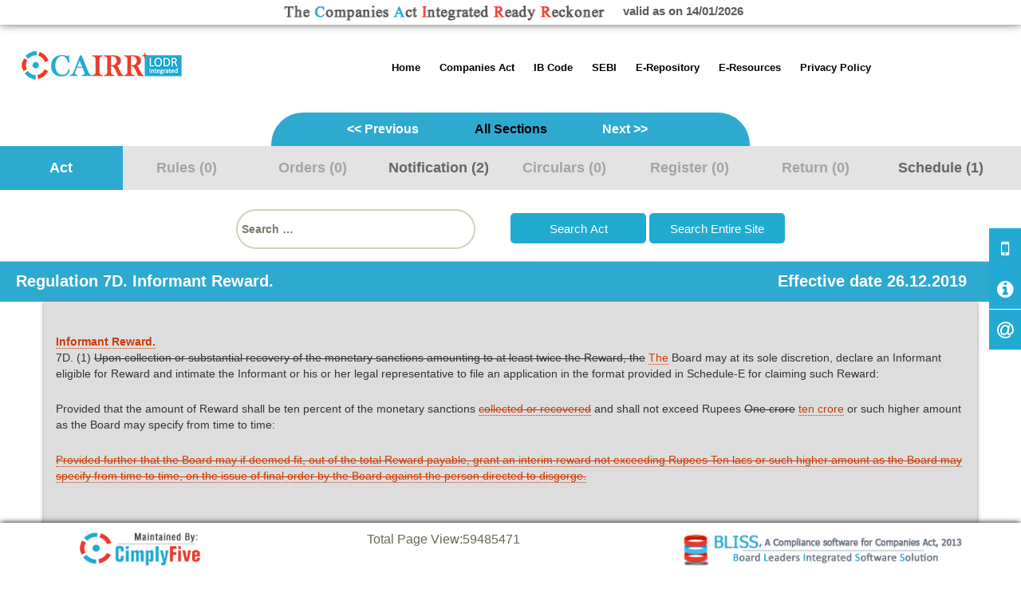

--- FILE ---
content_type: text/html; charset=UTF-8
request_url: https://ca2013.com/pit-regulation-7d/
body_size: 12361
content:
<!DOCTYPE html>

<!--[if IE 7]>
<html class="ie ie7" lang="en-GB" prefix="og: http://ogp.me/ns#">
<![endif]-->
<!--[if IE 8]>
<html class="ie ie8" lang="en-GB" prefix="og: http://ogp.me/ns#">
<![endif]-->
<!--[if !(IE 7) & !(IE 8)]><!-->

<html lang="en-GB" prefix="og: http://ogp.me/ns#">

<!--<![endif]-->

<head>
<script src="https://cdn.pagesense.io/js/cimplyfive/f4d9364509ef45a88f9708e42efbe31e.js"></script>
	<meta charset="UTF-8">
	<meta name="viewport" content="width=device-width, initial-scale=1.0">
	<title>PIT - Regulation 7D | Companies Act Integrated Ready Reckoner|Companies Act 2013|CAIRR</title>
	<link rel="profile" href="http://gmpg.org/xfn/11">
	<link rel="pingback" href="https://ca2013.com/xmlrpc.php">
	<!--[if lt IE 9]>
	<script src="https://ca2013.com/wp-content/themes/twentythirteen/js/html5.js"></script>
	<![endif]-->

    <!--new responsive tab-->

	<link type="text/css" rel="stylesheet" href="https://ca2013.com/wp-content/themes/twentythirteen/res_tab/responsive-tabs.css" />
	<link type="text/css" rel="stylesheet" href="https://ca2013.com/wp-content/themes/twentythirteen/res_tab/style.css" />
	<link type="text/css" rel="stylesheet" href="https://ca2013.com/wp-content/themes/twentythirteen/css/bootstrap.css" />

    <!--new responsive tab-->
    <!-- jQuery with fallback to the 1.* for old IE -->
    <!--[if lt IE 9]>
    <script src="https://ca2013.com/wp-content/themes/twentythirteen/res_tab/jquery-1.11.0.min.js"></script>
    <![endif]-->
    <!--[if gte IE 9]><!-->
    <script src="https://ca2013.com/wp-content/themes/twentythirteen/res_tab/jquery-2.1.0.min.js"></script>
    <!--<![endif]-->

    <!-- Responsive Tabs JS -->
    <script src="https://ca2013.com/wp-content/themes/twentythirteen/res_tab/jquery.responsiveTabs.js" type="text/javascript"></script>
	<link href="https://fonts.googleapis.com/css?family=Josefin+Sans|Open+Sans" rel="stylesheet">

    
<!-- This site is optimized with the Yoast SEO plugin v4.5 - https://yoast.com/wordpress/plugins/seo/ -->
<link rel="canonical" href="https://ca2013.com/pit-regulation-7d/" />
<meta property="og:locale" content="en_GB" />
<meta property="og:type" content="article" />
<meta property="og:title" content="PIT - Regulation 7D | Companies Act Integrated Ready Reckoner|Companies Act 2013|CAIRR" />
<meta property="og:description" content="7D. (1) Upon collection or substantial recovery of the monetary sanctions amounting to at least twice the Reward, the Board may at its sole discretion, declare an Informant eligible for Reward and intimate the Informant or his or her legal representative to file an application in the format provided in Schedule-E for claiming such Reward: &hellip; Continue reading PIT &#8211; Regulation 7D &rarr;" />
<meta property="og:url" content="https://ca2013.com/pit-regulation-7d/" />
<meta property="og:site_name" content="Companies Act Integrated Ready Reckoner|Companies Act 2013|CAIRR" />
<meta name="twitter:card" content="summary" />
<meta name="twitter:description" content="7D. (1) Upon collection or substantial recovery of the monetary sanctions amounting to at least twice the Reward, the Board may at its sole discretion, declare an Informant eligible for Reward and intimate the Informant or his or her legal representative to file an application in the format provided in Schedule-E for claiming such Reward: &hellip; Continue reading PIT &#8211; Regulation 7D &rarr;" />
<meta name="twitter:title" content="PIT - Regulation 7D | Companies Act Integrated Ready Reckoner|Companies Act 2013|CAIRR" />
<!-- / Yoast SEO plugin. -->

<link rel='dns-prefetch' href='//fonts.googleapis.com' />
<link rel='dns-prefetch' href='//s.w.org' />
<link rel="alternate" type="application/rss+xml" title="Companies Act Integrated Ready Reckoner|Companies Act 2013|CAIRR &raquo; Feed" href="https://ca2013.com/feed/" />
<link rel="alternate" type="application/rss+xml" title="Companies Act Integrated Ready Reckoner|Companies Act 2013|CAIRR &raquo; Comments Feed" href="https://ca2013.com/comments/feed/" />
		<script type="text/javascript">
			window._wpemojiSettings = {"baseUrl":"https:\/\/s.w.org\/images\/core\/emoji\/2.2.1\/72x72\/","ext":".png","svgUrl":"https:\/\/s.w.org\/images\/core\/emoji\/2.2.1\/svg\/","svgExt":".svg","source":{"concatemoji":"https:\/\/ca2013.com\/wp-includes\/js\/wp-emoji-release.min.js?ver=89b9c4d28ce6d0a79cdc60da843b88f9"}};
			!function(a,b,c){function d(a){var b,c,d,e,f=String.fromCharCode;if(!k||!k.fillText)return!1;switch(k.clearRect(0,0,j.width,j.height),k.textBaseline="top",k.font="600 32px Arial",a){case"flag":return k.fillText(f(55356,56826,55356,56819),0,0),!(j.toDataURL().length<3e3)&&(k.clearRect(0,0,j.width,j.height),k.fillText(f(55356,57331,65039,8205,55356,57096),0,0),b=j.toDataURL(),k.clearRect(0,0,j.width,j.height),k.fillText(f(55356,57331,55356,57096),0,0),c=j.toDataURL(),b!==c);case"emoji4":return k.fillText(f(55357,56425,55356,57341,8205,55357,56507),0,0),d=j.toDataURL(),k.clearRect(0,0,j.width,j.height),k.fillText(f(55357,56425,55356,57341,55357,56507),0,0),e=j.toDataURL(),d!==e}return!1}function e(a){var c=b.createElement("script");c.src=a,c.defer=c.type="text/javascript",b.getElementsByTagName("head")[0].appendChild(c)}var f,g,h,i,j=b.createElement("canvas"),k=j.getContext&&j.getContext("2d");for(i=Array("flag","emoji4"),c.supports={everything:!0,everythingExceptFlag:!0},h=0;h<i.length;h++)c.supports[i[h]]=d(i[h]),c.supports.everything=c.supports.everything&&c.supports[i[h]],"flag"!==i[h]&&(c.supports.everythingExceptFlag=c.supports.everythingExceptFlag&&c.supports[i[h]]);c.supports.everythingExceptFlag=c.supports.everythingExceptFlag&&!c.supports.flag,c.DOMReady=!1,c.readyCallback=function(){c.DOMReady=!0},c.supports.everything||(g=function(){c.readyCallback()},b.addEventListener?(b.addEventListener("DOMContentLoaded",g,!1),a.addEventListener("load",g,!1)):(a.attachEvent("onload",g),b.attachEvent("onreadystatechange",function(){"complete"===b.readyState&&c.readyCallback()})),f=c.source||{},f.concatemoji?e(f.concatemoji):f.wpemoji&&f.twemoji&&(e(f.twemoji),e(f.wpemoji)))}(window,document,window._wpemojiSettings);
		</script>
		<style type="text/css">
img.wp-smiley,
img.emoji {
	display: inline !important;
	border: none !important;
	box-shadow: none !important;
	height: 1em !important;
	width: 1em !important;
	margin: 0 .07em !important;
	vertical-align: -0.1em !important;
	background: none !important;
	padding: 0 !important;
}
</style>
<link rel='stylesheet' id='siteorigin-panels-front-css'  href='https://ca2013.com/wp-content/plugins/siteorigin-panels/css/front.css?ver=2.4.25' type='text/css' media='all' />
<link rel='stylesheet' id='contact-form-7-css'  href='https://ca2013.com/wp-content/plugins/contact-form-7/includes/css/styles.css?ver=4.7' type='text/css' media='all' />
<link rel='stylesheet' id='theiaPostSlider-css'  href='https://ca2013.com/wp-content/plugins/theia-post-slider/css/font-theme.css?ver=1.8.1' type='text/css' media='all' />
<link rel='stylesheet' id='theiaPostSlider-font-css'  href='https://ca2013.com/wp-content/plugins/theia-post-slider/fonts/style.css?ver=1.8.1' type='text/css' media='all' />
<link rel='stylesheet' id='Tippy-css'  href='https://ca2013.com/wp-content/plugins/tippy/jquery.tippy.css?ver=89b9c4d28ce6d0a79cdc60da843b88f9' type='text/css' media='all' />
<link rel='stylesheet' id='autocomplete-css'  href='https://ca2013.com/wp-content/plugins/wp-advanced-search/class.inc/autocompletion/jquery.autocomplete.css?ver=1.0' type='text/css' media='all' />
<link rel='stylesheet' id='dlm-frontend-css'  href='https://ca2013.com/wp-content/plugins/download-monitor/assets/css/frontend.css?ver=89b9c4d28ce6d0a79cdc60da843b88f9' type='text/css' media='all' />
<link rel='stylesheet' id='twentythirteen-fonts-css'  href='https://fonts.googleapis.com/css?family=Source+Sans+Pro%3A300%2C400%2C700%2C300italic%2C400italic%2C700italic%7CBitter%3A400%2C700&#038;subset=latin%2Clatin-ext' type='text/css' media='all' />
<link rel='stylesheet' id='genericons-css'  href='https://ca2013.com/wp-content/themes/twentythirteen/genericons/genericons.css?ver=3.03' type='text/css' media='all' />
<link rel='stylesheet' id='twentythirteen-style-css'  href='https://ca2013.com/wp-content/themes/twentythirteen/style.css?ver=2013-07-18' type='text/css' media='all' />
<!--[if lt IE 9]>
<link rel='stylesheet' id='twentythirteen-ie-css'  href='https://ca2013.com/wp-content/themes/twentythirteen/css/ie.css?ver=2013-07-18' type='text/css' media='all' />
<![endif]-->
<link rel='stylesheet' id='tablepress-default-css'  href='https://ca2013.com/wp-content/tablepress-combined.min.css?ver=11' type='text/css' media='all' />
<script type='text/javascript' src='https://ca2013.com/wp-includes/js/jquery/jquery.js?ver=1.12.4'></script>
<script type='text/javascript' src='https://ca2013.com/wp-includes/js/jquery/jquery-migrate.min.js?ver=1.4.1'></script>
<script type='text/javascript' src='https://ca2013.com/wp-content/plugins/theia-post-slider/js/balupton-history.js/jquery.history.js?ver=1.7.1'></script>
<script type='text/javascript' src='https://ca2013.com/wp-content/plugins/theia-post-slider/js/async.min.js?ver=14.09.2014'></script>
<script type='text/javascript' src='https://ca2013.com/wp-content/plugins/theia-post-slider/js/tps.js?ver=1.8.1'></script>
<script type='text/javascript' src='https://ca2013.com/wp-content/plugins/theia-post-slider/js/tps-transition-slide.js?ver=1.8.1'></script>
<script type='text/javascript' src='https://ca2013.com/wp-content/plugins/tippy/jquery.tippy.js?ver=6.0.0'></script>
<script type='text/javascript' src='https://ca2013.com/wp-content/plugins/wp-advanced-search/class.inc/autocompletion/jquery.autocomplete.js?ver=1.0'></script>
<link rel='https://api.w.org/' href='https://ca2013.com/wp-json/' />
<link rel="EditURI" type="application/rsd+xml" title="RSD" href="https://ca2013.com/xmlrpc.php?rsd" />
<link rel="wlwmanifest" type="application/wlwmanifest+xml" href="https://ca2013.com/wp-includes/wlwmanifest.xml" /> 

<link rel='shortlink' href='https://ca2013.com/?p=30978' />
<link rel="alternate" type="application/json+oembed" href="https://ca2013.com/wp-json/oembed/1.0/embed?url=https%3A%2F%2Fca2013.com%2Fpit-regulation-7d%2F" />
<link rel="alternate" type="text/xml+oembed" href="https://ca2013.com/wp-json/oembed/1.0/embed?url=https%3A%2F%2Fca2013.com%2Fpit-regulation-7d%2F&#038;format=xml" />
<script type='text/javascript' data-cfasync='false'>var _mmunch = {'front': false, 'page': false, 'post': false, 'category': false, 'author': false, 'search': false, 'attachment': false, 'tag': false};_mmunch['page'] = true; _mmunch['pageData'] = {"ID":30978,"post_name":"pit-regulation-7d","post_title":"PIT - Regulation 7D","post_type":"page","post_author":"11","post_status":"publish"};</script><script data-cfasync="false" src="//a.mailmunch.co/app/v1/site.js" id="mailmunch-script" data-plugin="mailmunch" data-mailmunch-site-id="1012702" async></script>		<style>
			.theiaPostSlider_nav.fontTheme ._title,
			.theiaPostSlider_nav.fontTheme ._text {
				line-height: 48px;
			}

			.theiaPostSlider_nav.fontTheme ._button {
				color: #2955bc;
			}

			.theiaPostSlider_nav.fontTheme ._button ._2 span {
				font-size: 48px;
				line-height: 48px;
			}

			.theiaPostSlider_nav.fontTheme ._button:hover,
			.theiaPostSlider_nav.fontTheme ._button:focus {
				color: #557cd9;
			}

			.theiaPostSlider_nav.fontTheme ._disabled {
				color: #727272 !important;
			}
		</style>
	
            <script type="text/javascript">
                jQuery(document).ready(function() {
                    jQuery('.tippy').tippy({ position: "link", offsetx: 0, offsety: 10, closetext: "X", hidedelay: 700, showdelay: 100, calcpos: "parent", showspeed: 200, hidespeed: 200, showtitle: true, hoverpopup: true, draggable: true, dragheader: true, multitip: false, autoshow: false, showheader: true, showclose: true, htmlentities: false });
                });
            </script>
        <link href='//fonts.googleapis.com/css?family=Playfair+Display:400,700,900|Lora:400,700|Open+Sans:400,300,700|Oswald:700,300|Roboto:400,700,300|Signika:400,700,300' rel='stylesheet' type='text/css'>	<style type="text/css" id="twentythirteen-header-css">
			.site-header {
			background: url(https://ca2013.com/wp-content/themes/twentythirteen/images/headers/circle.png) no-repeat scroll top;
			background-size: 1600px auto;
		}
		@media (max-width: 767px) {
			.site-header {
				background-size: 768px auto;
			}
		}
		@media (max-width: 359px) {
			.site-header {
				background-size: 360px auto;
			}
		}
		</style>
	<link rel="icon" href="https://ca2013.com/wp-content/uploads/2015/09/favicon-cairr.png" sizes="32x32" />
<link rel="icon" href="https://ca2013.com/wp-content/uploads/2015/09/favicon-cairr.png" sizes="192x192" />
<link rel="apple-touch-icon-precomposed" href="https://ca2013.com/wp-content/uploads/2015/09/favicon-cairr.png" />
<meta name="msapplication-TileImage" content="https://ca2013.com/wp-content/uploads/2015/09/favicon-cairr.png" />
		<style type="text/css" id="wp-custom-css">
			/*
You can add your own CSS here.

Click the help icon above to learn more.
*/


.wo-icon {
    background-color: #22aad4;

}



		</style>
	<script type='text/javascript'>
$(document).ready(function() {
			// Show or hide the sticky footer button
			$(window).scroll(function() {
				if ($(this).scrollTop() > 200) {
					$('.go-top').fadeIn(200);
				} else {
					$('.go-top').fadeOut(200);
				}
			});
			
			// Animate the scroll to top
			$('.go-top').click(function(event) {
				event.preventDefault();
				
				$('html, body').animate({scrollTop: 0}, 300);
			})
		});
</script>

</head>

<body class="page-template page-template-tab_page page-template-tab_page-php page page-id-30978 single-author">
	<div id="page" class="">
			<div class="above-header" style="width:100%; text-align:center;box-shadow: 0px -3px 13px 0px #000;">
				<div class="no-mobile">
					<img src="https://ca2013.com/wp-content/uploads
/2015/09/cairr-logo3.png" style="padding: 4px; width:100%; max-width:416px;"> &nbsp;&nbsp; 
					<span class="valid">valid as on 14/01/2026 </span>
				</div>
				
									
					<!--<div class="only-mobile">
						<div class="back-button" style="font-size:16px;">
							<div class="col-xs-4">
								<a href="javascript:history.go(-1)"><img src="http://localhost/ca2013/back.png"></a>
							</div>
							<div class="col-xs-4" style="text-align:center;">
								<a href="javascript:history.go(-1)"><img src="http://localhost/ca2013/home.png"></a>
							</div>
							<div class="col-xs-4" style="text-align:right;">
								<a href="javascript:history.go(-1)"><img src="http://localhost/ca2013/menu.png"></a>
							</div>
							<div class="clearfix"></div>
						</div>
					</div>-->
					
								
				
				
				
			</div>
		<header id="masthead" class="tab_header tab_main" >
									
			
			<div class="only-mobile">
				<div class="back-button" style="font-size:16px;">
					<div class="col-xs-4" >
						<a href="javascript:history.go(-1)" class="back-icon" style="margin: 8px 0 0 -20px;"><img src="https://ca2013.com/wp-content/uploads/2015/10/back.png"></a>
					</div>
					<div class="col-xs-4" style="text-align:center;" >
						<a href="https://ca2013.com" class="home-icon"><img src="https://ca2013.com/wp-content/uploads/2015/10/home.png" style="    margin-top: -5px;"></a>
					</div>
					<div class="col-xs-4" style="text-align:right;" class="for-menu">
						<div id="navbar" class="navbar" style="z-index:99;">
							<nav id="site-navigation" class="navigation main-navigation" role="navigation">
								<button class="menu-toggle" style="margin-left: -25px;"></button>
								<a class="screen-reader-text skip-link" href="#content" title="Skip to content">Skip to content</a>
								<div class="menu-sgfsdg-container"><ul id="primary-menu" class="nav-menu"><li id="menu-item-4339" class="menu-item menu-item-type-post_type menu-item-object-page menu-item-home menu-item-has-children menu-item-4339"><a href="https://ca2013.com/">Home</a>
<ul class="sub-menu">
	<li id="menu-item-12111" class="menu-item menu-item-type-post_type menu-item-object-page menu-item-12111"><a href="https://ca2013.com/about-us-cairr/">About us</a></li>
	<li id="menu-item-12118" class="menu-item menu-item-type-post_type menu-item-object-page menu-item-12118"><a href="https://ca2013.com/contact-us/">Contact Us</a></li>
	<li id="menu-item-4340" class="menu-item menu-item-type-custom menu-item-object-custom menu-item-4340"><a href="#ninja-popup-6095">Help/Usage Tips</a></li>
</ul>
</li>
<li id="menu-item-19853" class="menu-item menu-item-type-custom menu-item-object-custom menu-item-has-children menu-item-19853"><a href="#">Companies Act</a>
<ul class="sub-menu">
	<li id="menu-item-12105" class="menu-item menu-item-type-post_type menu-item-object-page menu-item-12105"><a href="https://ca2013.com/sections/">Companies Act, 2013</a></li>
	<li id="menu-item-12104" class="menu-item menu-item-type-post_type menu-item-object-page menu-item-12104"><a href="https://ca2013.com/rules-index/">Rules</a></li>
	<li id="menu-item-21826" class="menu-item menu-item-type-post_type menu-item-object-page menu-item-21826"><a href="https://ca2013.com/schedules/">Schedules</a></li>
</ul>
</li>
<li id="menu-item-19854" class="menu-item menu-item-type-custom menu-item-object-custom menu-item-has-children menu-item-19854"><a href="#">IB Code</a>
<ul class="sub-menu">
	<li id="menu-item-19829" class="menu-item menu-item-type-post_type menu-item-object-page menu-item-19829"><a href="https://ca2013.com/sections-ibc/">Insolvency and Bankruptcy Code, 2016</a></li>
	<li id="menu-item-19831" class="menu-item menu-item-type-post_type menu-item-object-page menu-item-19831"><a href="https://ca2013.com/regulations-ibc/">Regulations</a></li>
	<li id="menu-item-19830" class="menu-item menu-item-type-post_type menu-item-object-page menu-item-19830"><a href="https://ca2013.com/rules-regulations-ibc/">Rules</a></li>
</ul>
</li>
<li id="menu-item-24146" class="menu-item menu-item-type-custom menu-item-object-custom menu-item-has-children menu-item-24146"><a href="#">SEBI</a>
<ul class="sub-menu">
	<li id="menu-item-23966" class="menu-item menu-item-type-post_type menu-item-object-page menu-item-23966"><a href="https://ca2013.com/lodr/">Listing Obligation and Disclosure Requirements</a></li>
	<li id="menu-item-25408" class="menu-item menu-item-type-custom menu-item-object-custom menu-item-has-children menu-item-25408"><a href="#">Additional Circular</a>
	<ul class="sub-menu">
		<li id="menu-item-28957" class="menu-item menu-item-type-custom menu-item-object-custom menu-item-28957"><a href="https://ca2013.com/wp-content/uploads/2018/11/Circular_Issuance-of-debt-securities.pdf">Circular on fund raising by issuance of Debt Securities by Large Entities</a></li>
		<li id="menu-item-25407" class="menu-item menu-item-type-custom menu-item-object-custom menu-item-25407"><a href="https://ca2013.com/wp-content/uploads/2018/05/Circular-for-implementation-of-certain-recommendations-of-the-Committee-on-Corporate-Governance-Kotak.pdf">Circular for implementation of recommendations of the Committee on Corporate Governance under the Chairmanship of Shri Uday Kotak</a></li>
	</ul>
</li>
	<li id="menu-item-23965" class="menu-item menu-item-type-post_type menu-item-object-page menu-item-23965"><a href="https://ca2013.com/pit/">Prohibition of Insider Trading</a></li>
	<li id="menu-item-24139" class="menu-item menu-item-type-post_type menu-item-object-page menu-item-24139"><a href="https://ca2013.com/toc/">Takeover Code</a></li>
</ul>
</li>
<li id="menu-item-6625" class="menu-item menu-item-type-post_type menu-item-object-page menu-item-6625"><a href="https://ca2013.com/e-repository/">E-Repository</a></li>
<li id="menu-item-12204" class="menu-item menu-item-type-custom menu-item-object-custom menu-item-has-children menu-item-12204"><a href="#">E-Resources</a>
<ul class="sub-menu">
	<li id="menu-item-6647" class="menu-item menu-item-type-post_type menu-item-object-page menu-item-6647"><a href="https://ca2013.com/secretarial-standard/">Secretarial Standards</a></li>
	<li id="menu-item-12298" class="menu-item menu-item-type-post_type menu-item-object-page menu-item-12298"><a href="https://ca2013.com/adt-1/">ADT-1 Form filler and Consent letter generator</a></li>
	<li id="menu-item-12324" class="menu-item menu-item-type-post_type menu-item-object-page menu-item-12324"><a href="https://ca2013.com/dir-2-consent-from-the-director-and-register-of-directors-kmp-update/">DIR-2 Consent from the Director and Register of Directors &#038; KMP update</a></li>
	<li id="menu-item-12299" class="menu-item menu-item-type-post_type menu-item-object-page menu-item-12299"><a href="https://ca2013.com/cimplyfives-text-of-model-resolutions-under-the-companies-act-2013/">CimplyFive&#8217;s Text of Model Resolutions under the Companies Act, 2013</a></li>
	<li id="menu-item-4343" class="menu-item menu-item-type-custom menu-item-object-custom menu-item-4343"><a target="_blank" href="http://www.mca.gov.in/mcafoportal/enquireFeePreLogin.do">Fees calculator</a></li>
</ul>
</li>
<li id="menu-item-38765" class="menu-item menu-item-type-post_type menu-item-object-page menu-item-38765"><a href="https://ca2013.com/privacy-policy/">Privacy Policy</a></li>
</ul></div>							</nav><!-- #site-navigation -->
						</div><!-- #navbar -->
					</div>
					<div class="clearfix"></div>
				</div>
			</div>
			
			
            <div class="my_logo" style="">
				<a class="home-link" href="https://ca2013.com/" title="Companies Act Integrated Ready Reckoner|Companies Act 2013|CAIRR" rel="home" style=""><img src="https://ca2013.com/wp-content/uploads/2015/10/cairr-logo3.png" alt="Logo" ></a>
				<!--<a class="home-link" href="https://ca2013.com/" title="Companies Act Integrated Ready Reckoner|Companies Act 2013|CAIRR" rel="home" style="float:right;"><img src="https://ca2013.com/wp-content/themes/twentythirteen/images/cairr.png"></a>-->
			</div>
			
			<div id="navbar" class="navbar no-mobile" style="z-index:99;">
				<nav id="site-navigation" class="navigation main-navigation" role="navigation">
					<button class="menu-toggle"></button>
					<a class="screen-reader-text skip-link" href="#content" title="Skip to content">Skip to content</a>
					<div class="menu-sgfsdg-container"><ul id="primary-menu" class="nav-menu"><li class="menu-item menu-item-type-post_type menu-item-object-page menu-item-home menu-item-has-children menu-item-4339"><a href="https://ca2013.com/">Home</a>
<ul class="sub-menu">
	<li class="menu-item menu-item-type-post_type menu-item-object-page menu-item-12111"><a href="https://ca2013.com/about-us-cairr/">About us</a></li>
	<li class="menu-item menu-item-type-post_type menu-item-object-page menu-item-12118"><a href="https://ca2013.com/contact-us/">Contact Us</a></li>
	<li class="menu-item menu-item-type-custom menu-item-object-custom menu-item-4340"><a href="#ninja-popup-6095">Help/Usage Tips</a></li>
</ul>
</li>
<li class="menu-item menu-item-type-custom menu-item-object-custom menu-item-has-children menu-item-19853"><a href="#">Companies Act</a>
<ul class="sub-menu">
	<li class="menu-item menu-item-type-post_type menu-item-object-page menu-item-12105"><a href="https://ca2013.com/sections/">Companies Act, 2013</a></li>
	<li class="menu-item menu-item-type-post_type menu-item-object-page menu-item-12104"><a href="https://ca2013.com/rules-index/">Rules</a></li>
	<li class="menu-item menu-item-type-post_type menu-item-object-page menu-item-21826"><a href="https://ca2013.com/schedules/">Schedules</a></li>
</ul>
</li>
<li class="menu-item menu-item-type-custom menu-item-object-custom menu-item-has-children menu-item-19854"><a href="#">IB Code</a>
<ul class="sub-menu">
	<li class="menu-item menu-item-type-post_type menu-item-object-page menu-item-19829"><a href="https://ca2013.com/sections-ibc/">Insolvency and Bankruptcy Code, 2016</a></li>
	<li class="menu-item menu-item-type-post_type menu-item-object-page menu-item-19831"><a href="https://ca2013.com/regulations-ibc/">Regulations</a></li>
	<li class="menu-item menu-item-type-post_type menu-item-object-page menu-item-19830"><a href="https://ca2013.com/rules-regulations-ibc/">Rules</a></li>
</ul>
</li>
<li class="menu-item menu-item-type-custom menu-item-object-custom menu-item-has-children menu-item-24146"><a href="#">SEBI</a>
<ul class="sub-menu">
	<li class="menu-item menu-item-type-post_type menu-item-object-page menu-item-23966"><a href="https://ca2013.com/lodr/">Listing Obligation and Disclosure Requirements</a></li>
	<li class="menu-item menu-item-type-custom menu-item-object-custom menu-item-has-children menu-item-25408"><a href="#">Additional Circular</a>
	<ul class="sub-menu">
		<li class="menu-item menu-item-type-custom menu-item-object-custom menu-item-28957"><a href="https://ca2013.com/wp-content/uploads/2018/11/Circular_Issuance-of-debt-securities.pdf">Circular on fund raising by issuance of Debt Securities by Large Entities</a></li>
		<li class="menu-item menu-item-type-custom menu-item-object-custom menu-item-25407"><a href="https://ca2013.com/wp-content/uploads/2018/05/Circular-for-implementation-of-certain-recommendations-of-the-Committee-on-Corporate-Governance-Kotak.pdf">Circular for implementation of recommendations of the Committee on Corporate Governance under the Chairmanship of Shri Uday Kotak</a></li>
	</ul>
</li>
	<li class="menu-item menu-item-type-post_type menu-item-object-page menu-item-23965"><a href="https://ca2013.com/pit/">Prohibition of Insider Trading</a></li>
	<li class="menu-item menu-item-type-post_type menu-item-object-page menu-item-24139"><a href="https://ca2013.com/toc/">Takeover Code</a></li>
</ul>
</li>
<li class="menu-item menu-item-type-post_type menu-item-object-page menu-item-6625"><a href="https://ca2013.com/e-repository/">E-Repository</a></li>
<li class="menu-item menu-item-type-custom menu-item-object-custom menu-item-has-children menu-item-12204"><a href="#">E-Resources</a>
<ul class="sub-menu">
	<li class="menu-item menu-item-type-post_type menu-item-object-page menu-item-6647"><a href="https://ca2013.com/secretarial-standard/">Secretarial Standards</a></li>
	<li class="menu-item menu-item-type-post_type menu-item-object-page menu-item-12298"><a href="https://ca2013.com/adt-1/">ADT-1 Form filler and Consent letter generator</a></li>
	<li class="menu-item menu-item-type-post_type menu-item-object-page menu-item-12324"><a href="https://ca2013.com/dir-2-consent-from-the-director-and-register-of-directors-kmp-update/">DIR-2 Consent from the Director and Register of Directors &#038; KMP update</a></li>
	<li class="menu-item menu-item-type-post_type menu-item-object-page menu-item-12299"><a href="https://ca2013.com/cimplyfives-text-of-model-resolutions-under-the-companies-act-2013/">CimplyFive&#8217;s Text of Model Resolutions under the Companies Act, 2013</a></li>
	<li class="menu-item menu-item-type-custom menu-item-object-custom menu-item-4343"><a target="_blank" href="http://www.mca.gov.in/mcafoportal/enquireFeePreLogin.do">Fees calculator</a></li>
</ul>
</li>
<li class="menu-item menu-item-type-post_type menu-item-object-page menu-item-38765"><a href="https://ca2013.com/privacy-policy/">Privacy Policy</a></li>
</ul></div>				</nav><!-- #site-navigation -->
			</div><!-- #navbar -->
			

			<div class="cb"></div>
		</header><!-- #masthead -->
		<div id="main" class="site-main">
		
		<style>button.menu-toggle:after {content: '\2261'; font-size: 43px;}</style>
		
		
<div >


 

 <div class="belowtabs1" style="padding: 10px 0; margin: 0 auto; background-color: rgb(46, 170, 208); margin-top: 25px; border-top-left-radius: 40px; border-top-right-radius: 40px; max-width: 600px;">
				
	<div class="prev-next-page">
	<div class=" align-right col-md-4 col-sm-4 col-xs-4"><a href="https://ca2013.com/pit-regulation-7c/" title="PIT &#8211; Regulation 7C"><< Previous</a></div> <div class=" align-center col-md-4 col-sm-4 col-xs-4"><a href="https://ca2013.com/sections/" style="color:#000;">All Sections</a></div>	<div class="align-left col-md-4 col-sm-4 col-xs-4"><a href="https://ca2013.com/pit-regulation-7e/" title="PIT &#8211; Regulation 7E">Next >></a></div>	<div class="clearfix"></div>
	</div>
</div>
 
<!-- Tabs -->
<div id="tabs">
	<div class="full_row_menu" >
		<div  id="horizontalTab" class="tab_main" style="max-width:100%">
			<ul  style="width:100%; height:inherit;">
				<li><a class="color_bl" href="#tab-1">Act</a></li>
				<li><a class="color_bl" href="#tab-2">Rules (0)</a></li>
				<li><a class="color_rd" href="#tab-3">Orders (0)</a></li>
				<li><a class="color_rd" href="#tab-4">Notification (2)</a></li>
				<li><a class="color_rd" href="#tab-5">Circulars (0)</a></li>
				<li><a class="color_rd" href="#tab-6">Register (0)</a></li>
				<li><a class="color_rd" href="#tab-7">Return (0)</a></li>
				<li><a class="color_bl" href="#tab-8">Schedule (1)</a></li>
			</ul>
			
			<div class="dropdown" style="position: absolute; top: 0vh; right: 5vw; z-index:9999;">
			<button onclick="myFunction()" class="dropbtn" style="width:100%; padding:2px 10px; "></button>
			  <div id="myDropdown" class="dropdown-content">
				<a href="#tab-1">Act</a>
				<a href="#tab-2">Rules (0)</a>
				<a href="#tab-3">Orders (0)</a>
				<a href="#tab-4">Notification (2)</a>
				<a href="#tab-5">Circulars (0)</a>
				<a href="#tab-6">Register (0)</a>
				<a href="#tab-7">Return (0)</a>
				<a href="#tab-8">Schedule (1)</a>
			  </div>
			</div>
			
			<div style="background-color:#fff; border-bottom: 1px solid #D4D4D4;"><div class="tab_main" style="margin: 0 auto; left: 0; right: 0; max-width: 1150px;"><p style="text-align:center;"></p>
			<div class="my_custom_search">
<form action="https://ca2013.com/search-results/" class="search-form" method="POST" style="    text-align: center;">
				<label class="search-button">
					<span class="screen-reader-text">Search for:</span>
					<input required="required"  type="text" name="act_key" value="" placeholder="Search …" class="search-field act_key" style="">
				</label>
				<input type="submit" value="Search Act" name="search_act" class="search-submit_2">
                <input type="submit" value="Search Entire Site" name="search_site" class="search-submit_2">
		<!--<a href="http://ca2013.com/sections/" class="homesections">View Sections</a> -->


		

			</form>
            </div></div></div>

			<!--<div class="belowtabs1" style="padding: 20px 0;">
				
				<div class="prev-next-page">
				<div class=" align-right col-md-4 col-sm-4 col-xs-4"><a href="https://ca2013.com/pit-regulation-7c/" title="PIT &#8211; Regulation 7C"><< Previous</a></div> <div class=" align-center col-md-4 col-sm-4 col-xs-4"><a href="https://ca2013.com/sections/" style="color:#000;">All Sections</a></div>	<div class="align-left col-md-4 col-sm-4 col-xs-4"><a href="https://ca2013.com/pit-regulation-7e/" title="PIT &#8211; Regulation 7E">Next >></a></div>				<div class="clearfix"></div>
				</div>
			</div>-->
			
			<div class="belowtabs">
				
				<div id="blue_band" class="tab_main col-md-9 col-sm-12" ><b>Regulation 7D. Informant Reward.</b></div>
				<div class="main_title col-md-3 col-sm-12" ><b>Effective date 26.12.2019</b></div>
				<div class="clearfix"></div>
			</div>

			<div id="tab-1">
			<div class="tab_main tab_container">
			<div class='mailmunch-forms-before-post' style='display: none !important;'></div><p><!-- BEGIN THEIA POST SLIDER --></p>
<a id="tippy_tip0_7839_anchor"></a>
<p>7D. (1) <del>Upon collection or substantial recovery of the monetary sanctions amounting to at least twice the Reward, the</del> <a id="tippy_tip1_8643_anchor"></a> Board may at its sole discretion, declare an Informant eligible for Reward and intimate the Informant or his or her legal representative to file an application in the format provided in Schedule-E for claiming such Reward:</p>
<p>Provided that the amount of Reward shall be ten percent of the monetary sanctions <a id="tippy_tip2_8838_anchor"></a> and shall not exceed Rupees <del>One crore</del> <a id="tippy_tip3_9338_anchor"></a> or such higher amount as the Board may specify from time to time:</p>
<a id="tippy_tip4_674_anchor"></a>
<p>&nbsp;</p>
<p><a id="tippy_tip5_2437_anchor"></a> If the total reward payable is less than or equal to Rupees One Crore, the Board may grant the said reward upon the issuance of the final order by the Board:</p>
<p><a id="tippy_tip6_9483_anchor"></a> in case the total reward payable is more than Rupees One Crore, the Board may grant an interim reward not exceeding Rupees One Crore upon the issuance of the final order by the Board and the remaining reward amount shall be paid only upon collection or recovery of the monetary sanctions amounting to at least twice the balance reward amount payable.</p>
<p>(2) In case of more than one Informant jointly providing the Original Information, the Reward, as specified in the intimation under sub-regulation (1), shall be divided equally amongst the total number of Informants.</p><div class='mailmunch-forms-in-post-middle' style='display: none !important;'></div>
<p>(3) <del>The reward</del> <a id="tippy_tip7_3858_anchor"></a> under these regulations shall be paid from the Investor Protection and Education Fund.</p>
<p style="text-align: left;"><a id="tippy_tip8_962_anchor"></a></p>
<p style="text-align: center;"><strong>Illustrative table of the reward payable</strong></p>
<p style="text-align: right;"><strong>(Amount in crore rupees)</strong></p>

<table id="tablepress-436" class="tablepress tablepress-id-436">
<tbody>
<tr class="row-1">
	<td class="column-1">A.</td><td class="column-2">Monetary Sanctions</td><td class="column-3">≥ 100.00</td><td class="column-4">20.00</td><td class="column-5">10.00</td><td class="column-6">5.00</td><td class="column-7">1.00</td>
</tr>
<tr class="row-2">
	<td class="column-1">B.</td><td class="column-2">Total Reward Payable<br />
<br />
= 10% of Monetary Sanctions subject to maximum of Rupees 10.0 crores.</td><td class="column-3">10.00</td><td class="column-4">2.00</td><td rowspan="2" class="column-5">1.00</td><td rowspan="2" class="column-6">0.50</td><td rowspan="2" class="column-7">0.10</td>
</tr>
<tr class="row-3">
	<td class="column-1">C.</td><td class="column-2">Maximum Amount Payable as Interim Reward (on the issuance of final order by the Board against the person directed to disgorge)<br />
<br />
= Total Reward Payable (B) or Rupees 1.00 Crore,<br />
whichever is less</td><td class="column-3">1.00</td><td class="column-4">1.00</td>
</tr>
<tr class="row-4">
	<td class="column-1">D.</td><td class="column-2">Balance Amount of Reward Payable (B - C).</td><td class="column-3">9.00</td><td class="column-4">1.00</td><td colspan="3" class="column-5">NIL because the entire reward was paid after passing of final order</td>
</tr>
<tr class="row-5">
	<td class="column-1">E.</td><td class="column-2">Minimum Amount to be collected / recovered by SEBI, for balance amount of reward (D) to become payable<br />
<br />
= Twice the Balance<br />
Amount of Reward<br />
Payable (2 x D).</td><td class="column-3">18.00</td><td class="column-4">2.00</td><td class="column-5">Not Applicable as<br />
the amount of<br />
interim reward itself<br />
is equal to total eligible reward</td><td class="column-6">Not Applicable as<br />
the amount of<br />
interim reward itself<br />
is equal to total eligible reward</td><td class="column-7">Not Applicable as<br />
the amount of<br />
interim reward itself<br />
is equal to total eligible reward</td>
</tr>
</tbody>
</table>
<!-- #tablepress-436 from cache -->
<p><!-- END THEIA POST SLIDER --></p>
<div class='mailmunch-forms-after-post' style='display: none !important;'></div><div class="tippy" data-title="<strong>Informant Reward.</strong>" data-anchor="#tippy_tip0_7839_anchor" > Inserted vide the Securities and Exchange Board of India (Prohibition of Insider Trading) (Third Amendment) Regulations, 2019 dated 17.09.2019 w.e.f., 26.12.2019. To view the Notification. <a href="https://ca2013.com/notifications/securities-exchange-board-india-prohibition-insider-trading-third-amendment-regulations-2019-dated-17-09-2019/" target="_blank">Click Here</a>. </div>
<div class="tippy" data-title="The" data-anchor="#tippy_tip1_8643_anchor" > Substituted vide the Securities and Exchange Board of India (Prohibition of Insider Trading) (Second Amendment) Regulations, 2021 dated 05.08.2021. To view the Notification. <a href="https://ca2013.com/notifications/securities-exchange-board-india-prohibition-insider-trading-second-amendment-regulations-2021-dated-05-08-2021/" target="_blank">Click Here</a>. </div>
<div class="tippy" data-title="<del>collected or recovered</del>" data-anchor="#tippy_tip2_8838_anchor" > Omitted vide the Securities and Exchange Board of India (Prohibition of Insider Trading) (Second Amendment) Regulations, 2021 dated 05.08.2021. To view the Notification. <a href="https://ca2013.com/notifications/securities-exchange-board-india-prohibition-insider-trading-second-amendment-regulations-2021-dated-05-08-2021/" target="_blank">Click Here</a>. </div>
<div class="tippy" data-title="ten crore" data-anchor="#tippy_tip3_9338_anchor" > Substituted vide the Securities and Exchange Board of India (Prohibition of Insider Trading) (Second Amendment) Regulations, 2021 dated 05.08.2021. To view the Notification. <a href="https://ca2013.com/notifications/securities-exchange-board-india-prohibition-insider-trading-second-amendment-regulations-2021-dated-05-08-2021/" target="_blank">Click Here</a>. </div>
<div class="tippy" data-title="<del>Provided further that the Board may if deemed fit, out of the total Reward payable, grant an interim reward not exceeding Rupees Ten lacs or such higher amount as the Board may specify from time to time, on the issue of final order by the Board against the person directed to disgorge.</del>" data-anchor="#tippy_tip4_674_anchor" > Omitted vide the Securities and Exchange Board of India (Prohibition of Insider Trading) (Second Amendment) Regulations, 2021 dated 05.08.2021. To view the Notification. <a href="https://ca2013.com/notifications/securities-exchange-board-india-prohibition-insider-trading-second-amendment-regulations-2021-dated-05-08-2021/" target="_blank">Click Here</a>. </div>
<div class="tippy" data-title="(1A)" data-anchor="#tippy_tip5_2437_anchor" > Inserted vide the Securities and Exchange Board of India (Prohibition of Insider Trading) (Second Amendment) Regulations, 2021 dated 05.08.2021. To view the Notification. <a href="https://ca2013.com/notifications/securities-exchange-board-india-prohibition-insider-trading-second-amendment-regulations-2021-dated-05-08-2021/" target="_blank">Click Here</a>. </div>
<div class="tippy" data-title="Provided that" data-anchor="#tippy_tip6_9483_anchor" > Inserted vide the Securities and Exchange Board of India (Prohibition of Insider Trading) (Second Amendment) Regulations, 2021 dated 05.08.2021. To view the Notification. <a href="https://ca2013.com/notifications/securities-exchange-board-india-prohibition-insider-trading-second-amendment-regulations-2021-dated-05-08-2021/" target="_blank">Click Here</a>. </div>
<div class="tippy" data-title="Any reward, whether interim or otherwise" data-anchor="#tippy_tip7_3858_anchor" > Substituted vide the Securities and Exchange Board of India (Prohibition of Insider Trading) (Second Amendment) Regulations, 2021 dated 05.08.2021. To view the Notification. <a href="https://ca2013.com/notifications/securities-exchange-board-india-prohibition-insider-trading-second-amendment-regulations-2021-dated-05-08-2021/" target="_blank">Click Here</a>. </div>
<div class="tippy" data-title="NOTE: An illustrative table of the reward payable under this provision is stated below:" data-anchor="#tippy_tip8_962_anchor" > Inserted vide the Securities and Exchange Board of India (Prohibition of Insider Trading) (Second Amendment) Regulations, 2021 dated 05.08.2021. To view the Notification. <a href="https://ca2013.com/notifications/securities-exchange-board-india-prohibition-insider-trading-second-amendment-regulations-2021-dated-05-08-2021/" target="_blank">Click Here</a>. </div>
			</div>
			</div>

<style>

.site-main {
    margin-top: -40px;
}
.search-field {
    width: 100%;
    height: 50px;
    max-width: 711px;
}

.search-button {
width: 100%;
    margin-right: 40px;
    }

@media (min-width: 768px) {

.search-button {
width: 300px;
    margin-right: 40px;
    }

.full_row_menu{ height:auto; margin:0px 0}

.site-main {
    margin-top: 0px;
}

header#masthead {
    min-height: 85px;
}

div.prev-next-page a {
    color: #fff;
}

}

.align-left.col-md-4.col-sm-4.col-xs-4 {
    text-align: left;
	font-size: 16px;
    font-weight: 600;
}

.align-right.col-md-4.col-sm-4.col-xs-4 {
    text-align: right;
	font-size: 16px;
    font-weight: 600;
}

.align-center.col-md-4.col-sm-4.col-xs-4 {
	text-align: center;
	font-size: 16px;
    font-weight: 600;
}

.dropbtn {
    background-color: #4CAF50;
    color: #000;
    padding: 16px;
    font-size: 16px;
    border: none;
    cursor: pointer;
}

.dropbtn:hover, .dropbtn:focus {
    background-color: #3e8e41;
}

.dropdown {
    position: relative;
    display: inline-block;
}

.dropdown-content {
    display: none;
    position: absolute;
    background-color: #f9f9f9;
    min-width: 160px;
    overflow: auto;
    box-shadow: 0px 8px 16px 0px rgba(0,0,0,0.2);
	right:0;
}

.dropdown-content a {
    color: black;
    padding: 12px 16px;
    text-decoration: none;
    display: block;
}

.dropdown a:hover {background-color: #f1f1f1}

.show {display:block;}

button.dropbtn:after {
    content: '\2261';
    font-size: 36px;
}

</style>









<div id="tab-2"> 
	<div class="tab_main tab_container">   	 
		
	</div>
</div>

<div id="tab-3">
	<div class="tab_main tab_container">
			</div>
</div>

<div id="tab-4">
	<div class="tab_main tab_container">

		  <h2>Securities and Exchange Board of India (Prohibition of Insider Trading) (Second Amendment) Regulations, 2021 dated 05.08.2021</h2>
		<div class='mailmunch-forms-before-post' style='display: none !important;'></div><iframe class="pdfjs-viewer" width="100%" height="800px" src="https://ca2013.com/wp-content/plugins/pdf-viewer/stable/web/viewer.html?file=https://ca2013.com/wp-content/uploads/2021/08/PIT-05082021.pdf"></iframe> 
</p><div class='mailmunch-forms-in-post-middle' style='display: none !important;'></div><div class='mailmunch-forms-after-post' style='display: none !important;'></div><hr />
	  
			  <h2>The Securities and Exchange Board of India (Prohibition of Insider Trading) (Third Amendment) Regulations, 2019 dated 17.09.2019</h2>
		<div class='mailmunch-forms-before-post' style='display: none !important;'></div><p><em><iframe class="pdfjs-viewer" width="100%" height="800px" src="https://ca2013.com/wp-content/plugins/pdf-viewer/stable/web/viewer.html?file=https://ca2013.com/wp-content/uploads/2019/09/PIT-third-amendment.pdf"></iframe> </em></p><div class='mailmunch-forms-in-post-middle' style='display: none !important;'></div>
<div class='mailmunch-forms-after-post' style='display: none !important;'></div><hr />
	  
			</div>
</div>


<div id="tab-5">
<div class="tab_main tab_container">

</div></div>


<div id="tab-6">
<div class="tab_main tab_container">


</div></div>


<div id="tab-7">
<div class="tab_main tab_container">

</div>
</div>


<div id="tab-8">
<div class="tab_main tab_container">
  <h2>PIT- Schedule E [Inserted vide the SEBI(PIT) (Third Amendment) Regulations, 2019 dated 17.09.2019 w.e.f., 26.12.2019]</h2>
    <div class='mailmunch-forms-before-post' style='display: none !important;'></div><p><em><iframe class="pdfjs-viewer" width="100%" height="800px" src="https://ca2013.com/wp-content/plugins/pdf-viewer/stable/web/viewer.html?file=https://ca2013.com/wp-content/uploads/2019/09/Schedule-E.pdf"></iframe> </em></p><div class='mailmunch-forms-in-post-middle' style='display: none !important;'></div>
<div class='mailmunch-forms-after-post' style='display: none !important;'></div><hr />

    

</div>

</div>


</div><!--main ul-->

</div>

  	</div>  	

                        
<script type="text/javascript">

        $(document).ready(function () {
            var $tabs = $('#horizontalTab');
            $tabs.responsiveTabs({
                rotate: false,
                startCollapsed: 'false',
                collapsible: 'accordion',
                setHash: true,
                disabled: [1,2,4,5,6,],
                activate: function(e, tab) {
                    $('.info').html('Tab <strong>' + tab.id + '</strong> activated!');
                },
                activateState: function(e, state) {
                    //console.log(state);
                    $('.info').html('Switched from <strong>' + state.oldState + '</strong> state to <strong>' + state.newState + '</strong> state!');
                }
            });

        	$('.show_tab_1').on('click', function() {
                $tabs.responsiveTabs('activate', 0);
            });
			  	$('.show_tab_2').on('click', function() {
                $tabs.responsiveTabs('activate', 1);
            });
			  	$('.show_tab_3').on('click', function() {
                $tabs.responsiveTabs('activate', 2);
            });
			  	$('.show_tab_4').on('click', function() {
                $tabs.responsiveTabs('activate', 3);
            });
			  	$('.show_tab_5').on('click', function() {
                $tabs.responsiveTabs('activate', 4);
            });
			  	$('.show_tab_6').on('click', function() {
                $tabs.responsiveTabs('activate', 5);
            });
			  	$('.show_tab_7').on('click', function() {
                $tabs.responsiveTabs('activate', 6);
            });
			  	$('.show_tab_8').on('click', function() {
                $tabs.responsiveTabs('activate', 7);
            });

        });

    </script>
	
	
	<script>
/* When the user clicks on the button,
toggle between hiding and showing the dropdown content */
function myFunction() {
    document.getElementById("myDropdown").classList.toggle("show");
}

// Close the dropdown if the user clicks outside of it
window.onclick = function(event) {
  if (!event.target.matches('.dropbtn')) {

    var dropdowns = document.getElementsByClassName("dropdown-content");
    var i;
    for (i = 0; i < dropdowns.length; i++) {
      var openDropdown = dropdowns[i];
      if (openDropdown.classList.contains('show')) {
        openDropdown.classList.remove('show');
      }
    }
  }
}
</script>
            
	<footer class="">
			</footer><!-- .entry-meta -->

			
		</div><!-- #content -->



<style>


@media (max-width: 648px) {

	.r-tabs-accordion-title.r-tabs-state-disabled {
		display: none;
	}

	.r-tabs-accordion-title.r-tabs-state-active {
		display: none;
	}

	.r-tabs .r-tabs-accordion-title .r-tabs-anchor {
		display:none;
	}
	
	/*div#navbar {
		display: none;
	}*/

	header#masthead {
		height: 50px;
		margin-left: 0px;
		width:100%;
		min-height:50px;
		background-color: #2eaad0;
	}
	
	div#navbar {
		margin-top: 0px; 
		background: none; 
		border-bottom: 0px solid #0C3F4E; 
		float: right; 
		border-radius:25px;
	}
	
	/*nav#site-navigation {
		display: none;
	}*/
	
	.site-main {
		margin-top: 60px;
		margin-bottom:70px;
	}

	ul#primary-menu {
		border-bottom: 2px solid #999;
		border-radius: 10px;
		/* border-left: 2px solid #999; */
		margin-left: -3vw;
		width: 100vw;
		margin-left: -70vw;
		background-color: #fff;
		padding-left: 0!important;
	}

}

</style>

<style type="text/css">
	.toggle-btn {
		width: 120px;
		padding: 10px;
		border: none;
		border-radius: 15px;
		position: relative;
		background: #494;
		transition: all 0.1s ease;
		outline: none;
		cursor: pointer;
		overflow: hidden;
		box-shadow: inset 0 0 2px 0px #000;
	}
	.toggle-btn.active {
		background: #944;
	}
	.toggle-btn span {
		width: 50%;
		text-align: center;
		display: inline-block;
		cursor: pointer;
		text-transform: uppercase;
		font-family: Arial;
		font-weight: bold;
		font-size: 18px;
	}
	.toggle-btn:before {
		position: absolute;
		content: '';
		background-color: #ccc;
		border-radius: 15px;
		width: 50%;
		height: 100%;
		top: 0;
		left: 50%;
		transition: all 0.2s ease;
		z-index: 1;
		box-shadow: 0 0 2px 0px #000;
	}
	.toggle-btn:hover:before {
		background-color: #aaa;
	}
	.toggle-btn.active:before {
		left: 0;
	}

	.test-class-disabled {
	display:none;
	}

button.toggle-btn {
    position: fixed;
    bottom: 80px;
    right: 20px;
    z-index: 999;
}
</style>


		</div><!-- #main -->
		<footer id="colophon" class="site-footer" role="contentinfo">
			
			<div class="site-info">
				<div class="col-md-4 col-sm-6 col-xs-6">
					<a href="https://www.cimplyfive.com/" target="_blank"><img src="https://ca2013.com/wp-content/uploads/2015/08/cairr-footer.png" style="float:left; padding-left:20px; width:100%; max-width:196px;"></a>
				</div>
				<div class="col-md-4 no-mobile">
					<span style="float:left; font-size:16px;">Total Page View:<span class='page-views'>59485471</span></span>
				</div>
				<div class="col-md-4 col-sm-6 col-xs-6">
					<a href="https://bliss.cimplyfive.com/" target="_blank"><img src="https://ca2013.com/wp-content/uploads/2015/08/bliss.png" class="no-mobile" style="width: 100%; max-width: 393px;"><img src="https://ca2013.com/wp-content/uploads/2016/10/bliss-footer.png" class="only-mobile" style="width: 100%; max-width: 145px; margin-top: -10px;"></a>
				</div>
				<div class="clearfix"></div>
			</div><!-- .site-info -->
			<a href="#" class="go-top">Go Top</a>
		</footer><!-- #colophon -->
	</div><!-- #page -->

	<div class="wp-side-menu"><a href="https://play.google.com/store/apps/details?id=com.eti.cairrwithlodr.cimplyfivenav&hl=en_US" class="wp-side-menu-item"><i class="fa fa-mobile wo-icon" aria-hidden="true"></i><span>CAIRR PLUS on Google Play</span></a><a href="http://www.cimplyfive.com/bliss/" class="wp-side-menu-item"><i class="fa fa-info-circle wo-icon" aria-hidden="true"></i><span>secretarial automation?</span></a><a href="https://zfrmz.com/j1fm7fSFu41ho5amy4Ni" class="wp-side-menu-item"><i class="fa fa-at wo-icon" aria-hidden="true"></i><span>Subscribe for Updates</span></a></div>

<script type="text/javascript">
jQuery(document).ready(function() {
jQuery('.search-field').autocomplete('https://ca2013.com/wp-content/plugins/wp-advanced-search/class.inc/autocompletion/autocompletion-PHP5.5.php?t=jukv_autosuggest&f=words&l=5&type=0&e=utf-8', { selectFirst:false, max:5, multiple:1, multipleSeparator:' ', delay:100, noRecord:'' })
})
</script>
<script type="text/javascript">
var getUrlParameter = function getUrlParameter(sParam) {
    var sPageURL = decodeURIComponent(window.location.search.substring(1)),
        sURLVariables = sPageURL.split('&'),
        sParameterName,
        i;

    for (i = 0; i < sURLVariables.length; i++) {
        sParameterName = sURLVariables[i].split('=');

        if (sParameterName[0] === sParam) {
            return sParameterName[1] === undefined ? true : sParameterName[1];
        }
    }
};	
var lsqresult =  getUrlParameter('result');
if(lsqresult == 'success'){
	jQuery('#sec-message-wrapper').toggle();
}
</script><link rel='stylesheet' id='itrr-front-css-css'  href='https://ca2013.com/wp-content/plugins/intrigger/asset/css/front-common.css?ver=1489752566' type='text/css' media='all' />
<link rel='stylesheet' id='itrr-template-css-css'  href='https://ca2013.com/wp-content/plugins/intrigger/asset/css/template/default-templates.css?ver=1489752566' type='text/css' media='all' />
<link rel='stylesheet' id='floating-menu-css'  href='https://ca2013.com/wp-content/plugins/mwp-side-menu/public/css/style.css?ver=2.2' type='text/css' media='all' />
<link rel='stylesheet' id='floating-menu-left-css'  href='https://ca2013.com/wp-content/plugins/mwp-side-menu/public/css/left.css?ver=2.2' type='text/css' media='all' />
<link rel='stylesheet' id='font-awesome-4.7-css'  href='https://ca2013.com/wp-content/plugins/mwp-side-menu/public/css/font-awesome/css/font-awesome.min.css?ver=4.7.0' type='text/css' media='all' />
<script type='text/javascript' src='https://ca2013.com/wp-content/plugins/contact-form-7/includes/js/jquery.form.min.js?ver=3.51.0-2014.06.20'></script>
<script type='text/javascript'>
/* <![CDATA[ */
var _wpcf7 = {"recaptcha":{"messages":{"empty":"Please verify that you are not a robot."}}};
/* ]]> */
</script>
<script type='text/javascript' src='https://ca2013.com/wp-content/plugins/contact-form-7/includes/js/scripts.js?ver=4.7'></script>
<script type='text/javascript' src='https://ca2013.com/wp-includes/js/jquery/ui/core.min.js?ver=1.11.4'></script>
<script type='text/javascript' src='https://ca2013.com/wp-includes/js/jquery/ui/widget.min.js?ver=1.11.4'></script>
<script type='text/javascript' src='https://ca2013.com/wp-includes/js/jquery/ui/mouse.min.js?ver=1.11.4'></script>
<script type='text/javascript' src='https://ca2013.com/wp-includes/js/jquery/ui/draggable.min.js?ver=1.11.4'></script>
<script type='text/javascript' src='https://ca2013.com/wp-content/themes/twentythirteen/js/functions.js?ver=20150330'></script>
<script type='text/javascript'>
/* <![CDATA[ */
var itrr_admin_ajax_url = "https:\/\/ca2013.com\/wp-admin\/admin-ajax.php";
var itrr_admin_ajax_nonce = "bc4f2ce897";
/* ]]> */
</script>
<script type='text/javascript' src='https://ca2013.com/wp-content/plugins/intrigger/asset/js/front.js?ver=1489752566'></script>
<script type='text/javascript' src='https://ca2013.com/wp-includes/js/wp-embed.min.js?ver=89b9c4d28ce6d0a79cdc60da843b88f9'></script>
<script type='text/javascript' src='https://ca2013.com/wp-content/plugins/mwp-side-menu/public/js/side-menu.js?ver=2.2'></script>

<style>
ul {
   -webkit-padding-start: 0px!important;
}

button.menu-toggle:after {
   color: #000;
}

@media (max-width: 768px) {
.nav-menu li a {
    color: #000000;
}
}

</style>

<script>
  (function(i,s,o,g,r,a,m){i['GoogleAnalyticsObject']=r;i[r]=i[r]||function(){
  (i[r].q=i[r].q||[]).push(arguments)},i[r].l=1*new Date();a=s.createElement(o),
  m=s.getElementsByTagName(o)[0];a.async=1;a.src=g;m.parentNode.insertBefore(a,m)
  })(window,document,'script','//www.google-analytics.com/analytics.js','ga');

  ga('create', 'UA-68563917-1', 'auto');
  ga('send', 'pageview');

</script>
</body>
</html>




--- FILE ---
content_type: text/css
request_url: https://ca2013.com/wp-content/plugins/wp-advanced-search/class.inc/autocompletion/jquery.autocomplete.css?ver=1.0
body_size: 293
content:
.ac_results {border:1px solid #ddd; background:#fff; overflow:hidden; z-index:99999;}
.ac_results ul {list-style:none; padding:0; margin:0;}
.ac_results li {padding:.1em .4em; display:block; font-size:.9em; line-height:1.3em; overflow:hidden; border-top:1px solid #f1f1f1; color:#222;}
.ac_results li:first-child {border-top:0;}
.ac_loading {background:#FFF url('indicator.gif') right center no-repeat;}
.ac_over {background-color:#eee;}
.ac_odd, .ac_even {}
.ac_input {}

--- FILE ---
content_type: application/javascript
request_url: https://ca2013.com/wp-content/plugins/pdf-viewer/stable/build/pdf.js
body_size: 61363
content:
/* -*- Mode: Java; tab-width: 2; indent-tabs-mode: nil; c-basic-offset: 2 -*- */
/* vim: set shiftwidth=2 tabstop=2 autoindent cindent expandtab: */
/* Copyright 2012 Mozilla Foundation
 *
 * Licensed under the Apache License, Version 2.0 (the "License");
 * you may not use this file except in compliance with the License.
 * You may obtain a copy of the License at
 *
 *     http://www.apache.org/licenses/LICENSE-2.0
 *
 * Unless required by applicable law or agreed to in writing, software
 * distributed under the License is distributed on an "AS IS" BASIS,
 * WITHOUT WARRANTIES OR CONDITIONS OF ANY KIND, either express or implied.
 * See the License for the specific language governing permissions and
 * limitations under the License.
 */
/*jshint globalstrict: false */
/* globals PDFJS */

// Initializing PDFJS global object (if still undefined)
if (typeof PDFJS === 'undefined') {
  (typeof window !== 'undefined' ? window : this).PDFJS = {};
}

PDFJS.version = '1.1.1';
PDFJS.build = 'a1e0859';

(function pdfjsWrapper() {
  // Use strict in our context only - users might not want it
  'use strict';

/* -*- Mode: Java; tab-width: 2; indent-tabs-mode: nil; c-basic-offset: 2 -*- */
/* vim: set shiftwidth=2 tabstop=2 autoindent cindent expandtab: */
/* Copyright 2012 Mozilla Foundation
 *
 * Licensed under the Apache License, Version 2.0 (the "License");
 * you may not use this file except in compliance with the License.
 * You may obtain a copy of the License at
 *
 *     http://www.apache.org/licenses/LICENSE-2.0
 *
 * Unless required by applicable law or agreed to in writing, software
 * distributed under the License is distributed on an "AS IS" BASIS,
 * WITHOUT WARRANTIES OR CONDITIONS OF ANY KIND, either express or implied.
 * See the License for the specific language governing permissions and
 * limitations under the License.
 */
/* globals Cmd, ColorSpace, Dict, MozBlobBuilder, Name, PDFJS, Ref, URL,
           Promise */

'use strict';

var globalScope = (typeof window === 'undefined') ? this : window;

var isWorker = (typeof window === 'undefined');

var FONT_IDENTITY_MATRIX = [0.001, 0, 0, 0.001, 0, 0];

var TextRenderingMode = {
  FILL: 0,
  STROKE: 1,
  FILL_STROKE: 2,
  INVISIBLE: 3,
  FILL_ADD_TO_PATH: 4,
  STROKE_ADD_TO_PATH: 5,
  FILL_STROKE_ADD_TO_PATH: 6,
  ADD_TO_PATH: 7,
  FILL_STROKE_MASK: 3,
  ADD_TO_PATH_FLAG: 4
};

var ImageKind = {
  GRAYSCALE_1BPP: 1,
  RGB_24BPP: 2,
  RGBA_32BPP: 3
};

var AnnotationType = {
  WIDGET: 1,
  TEXT: 2,
  LINK: 3
};

var StreamType = {
  UNKNOWN: 0,
  FLATE: 1,
  LZW: 2,
  DCT: 3,
  JPX: 4,
  JBIG: 5,
  A85: 6,
  AHX: 7,
  CCF: 8,
  RL: 9
};

var FontType = {
  UNKNOWN: 0,
  TYPE1: 1,
  TYPE1C: 2,
  CIDFONTTYPE0: 3,
  CIDFONTTYPE0C: 4,
  TRUETYPE: 5,
  CIDFONTTYPE2: 6,
  TYPE3: 7,
  OPENTYPE: 8,
  TYPE0: 9,
  MMTYPE1: 10
};

// The global PDFJS object exposes the API
// In production, it will be declared outside a global wrapper
// In development, it will be declared here
if (!globalScope.PDFJS) {
  globalScope.PDFJS = {};
}

globalScope.PDFJS.pdfBug = false;

PDFJS.VERBOSITY_LEVELS = {
  errors: 0,
  warnings: 1,
  infos: 5
};

// All the possible operations for an operator list.
var OPS = PDFJS.OPS = {
  // Intentionally start from 1 so it is easy to spot bad operators that will be
  // 0's.
  dependency: 1,
  setLineWidth: 2,
  setLineCap: 3,
  setLineJoin: 4,
  setMiterLimit: 5,
  setDash: 6,
  setRenderingIntent: 7,
  setFlatness: 8,
  setGState: 9,
  save: 10,
  restore: 11,
  transform: 12,
  moveTo: 13,
  lineTo: 14,
  curveTo: 15,
  curveTo2: 16,
  curveTo3: 17,
  closePath: 18,
  rectangle: 19,
  stroke: 20,
  closeStroke: 21,
  fill: 22,
  eoFill: 23,
  fillStroke: 24,
  eoFillStroke: 25,
  closeFillStroke: 26,
  closeEOFillStroke: 27,
  endPath: 28,
  clip: 29,
  eoClip: 30,
  beginText: 31,
  endText: 32,
  setCharSpacing: 33,
  setWordSpacing: 34,
  setHScale: 35,
  setLeading: 36,
  setFont: 37,
  setTextRenderingMode: 38,
  setTextRise: 39,
  moveText: 40,
  setLeadingMoveText: 41,
  setTextMatrix: 42,
  nextLine: 43,
  showText: 44,
  showSpacedText: 45,
  nextLineShowText: 46,
  nextLineSetSpacingShowText: 47,
  setCharWidth: 48,
  setCharWidthAndBounds: 49,
  setStrokeColorSpace: 50,
  setFillColorSpace: 51,
  setStrokeColor: 52,
  setStrokeColorN: 53,
  setFillColor: 54,
  setFillColorN: 55,
  setStrokeGray: 56,
  setFillGray: 57,
  setStrokeRGBColor: 58,
  setFillRGBColor: 59,
  setStrokeCMYKColor: 60,
  setFillCMYKColor: 61,
  shadingFill: 62,
  beginInlineImage: 63,
  beginImageData: 64,
  endInlineImage: 65,
  paintXObject: 66,
  markPoint: 67,
  markPointProps: 68,
  beginMarkedContent: 69,
  beginMarkedContentProps: 70,
  endMarkedContent: 71,
  beginCompat: 72,
  endCompat: 73,
  paintFormXObjectBegin: 74,
  paintFormXObjectEnd: 75,
  beginGroup: 76,
  endGroup: 77,
  beginAnnotations: 78,
  endAnnotations: 79,
  beginAnnotation: 80,
  endAnnotation: 81,
  paintJpegXObject: 82,
  paintImageMaskXObject: 83,
  paintImageMaskXObjectGroup: 84,
  paintImageXObject: 85,
  paintInlineImageXObject: 86,
  paintInlineImageXObjectGroup: 87,
  paintImageXObjectRepeat: 88,
  paintImageMaskXObjectRepeat: 89,
  paintSolidColorImageMask: 90,
  constructPath: 91
};

// A notice for devs. These are good for things that are helpful to devs, such
// as warning that Workers were disabled, which is important to devs but not
// end users.
function info(msg) {
  if (PDFJS.verbosity >= PDFJS.VERBOSITY_LEVELS.infos) {
    console.log('Info: ' + msg);
  }
}

// Non-fatal warnings.
function warn(msg) {
  if (PDFJS.verbosity >= PDFJS.VERBOSITY_LEVELS.warnings) {
    console.log('Warning: ' + msg);
  }
}

// Fatal errors that should trigger the fallback UI and halt execution by
// throwing an exception.
function error(msg) {
  // If multiple arguments were passed, pass them all to the log function.
  if (arguments.length > 1) {
    var logArguments = ['Error:'];
    logArguments.push.apply(logArguments, arguments);
    console.log.apply(console, logArguments);
    // Join the arguments into a single string for the lines below.
    msg = [].join.call(arguments, ' ');
  } else {
    console.log('Error: ' + msg);
  }
  console.log(backtrace());
  UnsupportedManager.notify(UNSUPPORTED_FEATURES.unknown);
  throw new Error(msg);
}

function backtrace() {
  try {
    throw new Error();
  } catch (e) {
    return e.stack ? e.stack.split('\n').slice(2).join('\n') : '';
  }
}

function assert(cond, msg) {
  if (!cond) {
    error(msg);
  }
}

var UNSUPPORTED_FEATURES = PDFJS.UNSUPPORTED_FEATURES = {
  unknown: 'unknown',
  forms: 'forms',
  javaScript: 'javaScript',
  smask: 'smask',
  shadingPattern: 'shadingPattern',
  font: 'font'
};

var UnsupportedManager = PDFJS.UnsupportedManager =
  (function UnsupportedManagerClosure() {
  var listeners = [];
  return {
    listen: function (cb) {
      listeners.push(cb);
    },
    notify: function (featureId) {
      warn('Unsupported feature "' + featureId + '"');
      for (var i = 0, ii = listeners.length; i < ii; i++) {
        listeners[i](featureId);
      }
    }
  };
})();

// Combines two URLs. The baseUrl shall be absolute URL. If the url is an
// absolute URL, it will be returned as is.
function combineUrl(baseUrl, url) {
  if (!url) {
    return baseUrl;
  }
  if (/^[a-z][a-z0-9+\-.]*:/i.test(url)) {
    return url;
  }
  var i;
  if (url.charAt(0) === '/') {
    // absolute path
    i = baseUrl.indexOf('://');
    if (url.charAt(1) === '/') {
      ++i;
    } else {
      i = baseUrl.indexOf('/', i + 3);
    }
    return baseUrl.substring(0, i) + url;
  } else {
    // relative path
    var pathLength = baseUrl.length;
    i = baseUrl.lastIndexOf('#');
    pathLength = i >= 0 ? i : pathLength;
    i = baseUrl.lastIndexOf('?', pathLength);
    pathLength = i >= 0 ? i : pathLength;
    var prefixLength = baseUrl.lastIndexOf('/', pathLength);
    return baseUrl.substring(0, prefixLength + 1) + url;
  }
}

// Validates if URL is safe and allowed, e.g. to avoid XSS.
function isValidUrl(url, allowRelative) {
  if (!url) {
    return false;
  }
  // RFC 3986 (http://tools.ietf.org/html/rfc3986#section-3.1)
  // scheme = ALPHA *( ALPHA / DIGIT / "+" / "-" / "." )
  var protocol = /^[a-z][a-z0-9+\-.]*(?=:)/i.exec(url);
  if (!protocol) {
    return allowRelative;
  }
  protocol = protocol[0].toLowerCase();
  switch (protocol) {
    case 'http':
    case 'https':
    case 'ftp':
    case 'mailto':
    case 'tel':
      return true;
    default:
      return false;
  }
}
PDFJS.isValidUrl = isValidUrl;

function shadow(obj, prop, value) {
  Object.defineProperty(obj, prop, { value: value,
                                     enumerable: true,
                                     configurable: true,
                                     writable: false });
  return value;
}
PDFJS.shadow = shadow;

var PasswordResponses = PDFJS.PasswordResponses = {
  NEED_PASSWORD: 1,
  INCORRECT_PASSWORD: 2
};

var PasswordException = (function PasswordExceptionClosure() {
  function PasswordException(msg, code) {
    this.name = 'PasswordException';
    this.message = msg;
    this.code = code;
  }

  PasswordException.prototype = new Error();
  PasswordException.constructor = PasswordException;

  return PasswordException;
})();
PDFJS.PasswordException = PasswordException;

var UnknownErrorException = (function UnknownErrorExceptionClosure() {
  function UnknownErrorException(msg, details) {
    this.name = 'UnknownErrorException';
    this.message = msg;
    this.details = details;
  }

  UnknownErrorException.prototype = new Error();
  UnknownErrorException.constructor = UnknownErrorException;

  return UnknownErrorException;
})();
PDFJS.UnknownErrorException = UnknownErrorException;

var InvalidPDFException = (function InvalidPDFExceptionClosure() {
  function InvalidPDFException(msg) {
    this.name = 'InvalidPDFException';
    this.message = msg;
  }

  InvalidPDFException.prototype = new Error();
  InvalidPDFException.constructor = InvalidPDFException;

  return InvalidPDFException;
})();
PDFJS.InvalidPDFException = InvalidPDFException;

var MissingPDFException = (function MissingPDFExceptionClosure() {
  function MissingPDFException(msg) {
    this.name = 'MissingPDFException';
    this.message = msg;
  }

  MissingPDFException.prototype = new Error();
  MissingPDFException.constructor = MissingPDFException;

  return MissingPDFException;
})();
PDFJS.MissingPDFException = MissingPDFException;

var UnexpectedResponseException =
    (function UnexpectedResponseExceptionClosure() {
  function UnexpectedResponseException(msg, status) {
    this.name = 'UnexpectedResponseException';
    this.message = msg;
    this.status = status;
  }

  UnexpectedResponseException.prototype = new Error();
  UnexpectedResponseException.constructor = UnexpectedResponseException;

  return UnexpectedResponseException;
})();
PDFJS.UnexpectedResponseException = UnexpectedResponseException;

var NotImplementedException = (function NotImplementedExceptionClosure() {
  function NotImplementedException(msg) {
    this.message = msg;
  }

  NotImplementedException.prototype = new Error();
  NotImplementedException.prototype.name = 'NotImplementedException';
  NotImplementedException.constructor = NotImplementedException;

  return NotImplementedException;
})();

var MissingDataException = (function MissingDataExceptionClosure() {
  function MissingDataException(begin, end) {
    this.begin = begin;
    this.end = end;
    this.message = 'Missing data [' + begin + ', ' + end + ')';
  }

  MissingDataException.prototype = new Error();
  MissingDataException.prototype.name = 'MissingDataException';
  MissingDataException.constructor = MissingDataException;

  return MissingDataException;
})();

var XRefParseException = (function XRefParseExceptionClosure() {
  function XRefParseException(msg) {
    this.message = msg;
  }

  XRefParseException.prototype = new Error();
  XRefParseException.prototype.name = 'XRefParseException';
  XRefParseException.constructor = XRefParseException;

  return XRefParseException;
})();


function bytesToString(bytes) {
  assert(bytes !== null && typeof bytes === 'object' &&
         bytes.length !== undefined, 'Invalid argument for bytesToString');
  var length = bytes.length;
  var MAX_ARGUMENT_COUNT = 8192;
  if (length < MAX_ARGUMENT_COUNT) {
    return String.fromCharCode.apply(null, bytes);
  }
  var strBuf = [];
  for (var i = 0; i < length; i += MAX_ARGUMENT_COUNT) {
    var chunkEnd = Math.min(i + MAX_ARGUMENT_COUNT, length);
    var chunk = bytes.subarray(i, chunkEnd);
    strBuf.push(String.fromCharCode.apply(null, chunk));
  }
  return strBuf.join('');
}

function stringToBytes(str) {
  assert(typeof str === 'string', 'Invalid argument for stringToBytes');
  var length = str.length;
  var bytes = new Uint8Array(length);
  for (var i = 0; i < length; ++i) {
    bytes[i] = str.charCodeAt(i) & 0xFF;
  }
  return bytes;
}

function string32(value) {
  return String.fromCharCode((value >> 24) & 0xff, (value >> 16) & 0xff,
                             (value >> 8) & 0xff, value & 0xff);
}

function log2(x) {
  var n = 1, i = 0;
  while (x > n) {
    n <<= 1;
    i++;
  }
  return i;
}

function readInt8(data, start) {
  return (data[start] << 24) >> 24;
}

function readUint16(data, offset) {
  return (data[offset] << 8) | data[offset + 1];
}

function readUint32(data, offset) {
  return ((data[offset] << 24) | (data[offset + 1] << 16) |
         (data[offset + 2] << 8) | data[offset + 3]) >>> 0;
}

// Lazy test the endianness of the platform
// NOTE: This will be 'true' for simulated TypedArrays
function isLittleEndian() {
  var buffer8 = new Uint8Array(2);
  buffer8[0] = 1;
  var buffer16 = new Uint16Array(buffer8.buffer);
  return (buffer16[0] === 1);
}

Object.defineProperty(PDFJS, 'isLittleEndian', {
  configurable: true,
  get: function PDFJS_isLittleEndian() {
    return shadow(PDFJS, 'isLittleEndian', isLittleEndian());
  }
});

  // Lazy test if the userAgant support CanvasTypedArrays
function hasCanvasTypedArrays() {
  var canvas = document.createElement('canvas');
  canvas.width = canvas.height = 1;
  var ctx = canvas.getContext('2d');
  var imageData = ctx.createImageData(1, 1);
  return (typeof imageData.data.buffer !== 'undefined');
}

Object.defineProperty(PDFJS, 'hasCanvasTypedArrays', {
  configurable: true,
  get: function PDFJS_hasCanvasTypedArrays() {
    return shadow(PDFJS, 'hasCanvasTypedArrays', hasCanvasTypedArrays());
  }
});

var Uint32ArrayView = (function Uint32ArrayViewClosure() {

  function Uint32ArrayView(buffer, length) {
    this.buffer = buffer;
    this.byteLength = buffer.length;
    this.length = length === undefined ? (this.byteLength >> 2) : length;
    ensureUint32ArrayViewProps(this.length);
  }
  Uint32ArrayView.prototype = Object.create(null);

  var uint32ArrayViewSetters = 0;
  function createUint32ArrayProp(index) {
    return {
      get: function () {
        var buffer = this.buffer, offset = index << 2;
        return (buffer[offset] | (buffer[offset + 1] << 8) |
          (buffer[offset + 2] << 16) | (buffer[offset + 3] << 24)) >>> 0;
      },
      set: function (value) {
        var buffer = this.buffer, offset = index << 2;
        buffer[offset] = value & 255;
        buffer[offset + 1] = (value >> 8) & 255;
        buffer[offset + 2] = (value >> 16) & 255;
        buffer[offset + 3] = (value >>> 24) & 255;
      }
    };
  }

  function ensureUint32ArrayViewProps(length) {
    while (uint32ArrayViewSetters < length) {
      Object.defineProperty(Uint32ArrayView.prototype,
        uint32ArrayViewSetters,
        createUint32ArrayProp(uint32ArrayViewSetters));
      uint32ArrayViewSetters++;
    }
  }

  return Uint32ArrayView;
})();

var IDENTITY_MATRIX = [1, 0, 0, 1, 0, 0];

var Util = PDFJS.Util = (function UtilClosure() {
  function Util() {}

  var rgbBuf = ['rgb(', 0, ',', 0, ',', 0, ')'];

  // makeCssRgb() can be called thousands of times. Using |rgbBuf| avoids
  // creating many intermediate strings.
  Util.makeCssRgb = function Util_makeCssRgb(r, g, b) {
    rgbBuf[1] = r;
    rgbBuf[3] = g;
    rgbBuf[5] = b;
    return rgbBuf.join('');
  };

  // Concatenates two transformation matrices together and returns the result.
  Util.transform = function Util_transform(m1, m2) {
    return [
      m1[0] * m2[0] + m1[2] * m2[1],
      m1[1] * m2[0] + m1[3] * m2[1],
      m1[0] * m2[2] + m1[2] * m2[3],
      m1[1] * m2[2] + m1[3] * m2[3],
      m1[0] * m2[4] + m1[2] * m2[5] + m1[4],
      m1[1] * m2[4] + m1[3] * m2[5] + m1[5]
    ];
  };

  // For 2d affine transforms
  Util.applyTransform = function Util_applyTransform(p, m) {
    var xt = p[0] * m[0] + p[1] * m[2] + m[4];
    var yt = p[0] * m[1] + p[1] * m[3] + m[5];
    return [xt, yt];
  };

  Util.applyInverseTransform = function Util_applyInverseTransform(p, m) {
    var d = m[0] * m[3] - m[1] * m[2];
    var xt = (p[0] * m[3] - p[1] * m[2] + m[2] * m[5] - m[4] * m[3]) / d;
    var yt = (-p[0] * m[1] + p[1] * m[0] + m[4] * m[1] - m[5] * m[0]) / d;
    return [xt, yt];
  };

  // Applies the transform to the rectangle and finds the minimum axially
  // aligned bounding box.
  Util.getAxialAlignedBoundingBox =
    function Util_getAxialAlignedBoundingBox(r, m) {

    var p1 = Util.applyTransform(r, m);
    var p2 = Util.applyTransform(r.slice(2, 4), m);
    var p3 = Util.applyTransform([r[0], r[3]], m);
    var p4 = Util.applyTransform([r[2], r[1]], m);
    return [
      Math.min(p1[0], p2[0], p3[0], p4[0]),
      Math.min(p1[1], p2[1], p3[1], p4[1]),
      Math.max(p1[0], p2[0], p3[0], p4[0]),
      Math.max(p1[1], p2[1], p3[1], p4[1])
    ];
  };

  Util.inverseTransform = function Util_inverseTransform(m) {
    var d = m[0] * m[3] - m[1] * m[2];
    return [m[3] / d, -m[1] / d, -m[2] / d, m[0] / d,
      (m[2] * m[5] - m[4] * m[3]) / d, (m[4] * m[1] - m[5] * m[0]) / d];
  };

  // Apply a generic 3d matrix M on a 3-vector v:
  //   | a b c |   | X |
  //   | d e f | x | Y |
  //   | g h i |   | Z |
  // M is assumed to be serialized as [a,b,c,d,e,f,g,h,i],
  // with v as [X,Y,Z]
  Util.apply3dTransform = function Util_apply3dTransform(m, v) {
    return [
      m[0] * v[0] + m[1] * v[1] + m[2] * v[2],
      m[3] * v[0] + m[4] * v[1] + m[5] * v[2],
      m[6] * v[0] + m[7] * v[1] + m[8] * v[2]
    ];
  };

  // This calculation uses Singular Value Decomposition.
  // The SVD can be represented with formula A = USV. We are interested in the
  // matrix S here because it represents the scale values.
  Util.singularValueDecompose2dScale =
    function Util_singularValueDecompose2dScale(m) {

    var transpose = [m[0], m[2], m[1], m[3]];

    // Multiply matrix m with its transpose.
    var a = m[0] * transpose[0] + m[1] * transpose[2];
    var b = m[0] * transpose[1] + m[1] * transpose[3];
    var c = m[2] * transpose[0] + m[3] * transpose[2];
    var d = m[2] * transpose[1] + m[3] * transpose[3];

    // Solve the second degree polynomial to get roots.
    var first = (a + d) / 2;
    var second = Math.sqrt((a + d) * (a + d) - 4 * (a * d - c * b)) / 2;
    var sx = first + second || 1;
    var sy = first - second || 1;

    // Scale values are the square roots of the eigenvalues.
    return [Math.sqrt(sx), Math.sqrt(sy)];
  };

  // Normalize rectangle rect=[x1, y1, x2, y2] so that (x1,y1) < (x2,y2)
  // For coordinate systems whose origin lies in the bottom-left, this
  // means normalization to (BL,TR) ordering. For systems with origin in the
  // top-left, this means (TL,BR) ordering.
  Util.normalizeRect = function Util_normalizeRect(rect) {
    var r = rect.slice(0); // clone rect
    if (rect[0] > rect[2]) {
      r[0] = rect[2];
      r[2] = rect[0];
    }
    if (rect[1] > rect[3]) {
      r[1] = rect[3];
      r[3] = rect[1];
    }
    return r;
  };

  // Returns a rectangle [x1, y1, x2, y2] corresponding to the
  // intersection of rect1 and rect2. If no intersection, returns 'false'
  // The rectangle coordinates of rect1, rect2 should be [x1, y1, x2, y2]
  Util.intersect = function Util_intersect(rect1, rect2) {
    function compare(a, b) {
      return a - b;
    }

    // Order points along the axes
    var orderedX = [rect1[0], rect1[2], rect2[0], rect2[2]].sort(compare),
        orderedY = [rect1[1], rect1[3], rect2[1], rect2[3]].sort(compare),
        result = [];

    rect1 = Util.normalizeRect(rect1);
    rect2 = Util.normalizeRect(rect2);

    // X: first and second points belong to different rectangles?
    if ((orderedX[0] === rect1[0] && orderedX[1] === rect2[0]) ||
        (orderedX[0] === rect2[0] && orderedX[1] === rect1[0])) {
      // Intersection must be between second and third points
      result[0] = orderedX[1];
      result[2] = orderedX[2];
    } else {
      return false;
    }

    // Y: first and second points belong to different rectangles?
    if ((orderedY[0] === rect1[1] && orderedY[1] === rect2[1]) ||
        (orderedY[0] === rect2[1] && orderedY[1] === rect1[1])) {
      // Intersection must be between second and third points
      result[1] = orderedY[1];
      result[3] = orderedY[2];
    } else {
      return false;
    }

    return result;
  };

  Util.sign = function Util_sign(num) {
    return num < 0 ? -1 : 1;
  };

  Util.appendToArray = function Util_appendToArray(arr1, arr2) {
    Array.prototype.push.apply(arr1, arr2);
  };

  Util.prependToArray = function Util_prependToArray(arr1, arr2) {
    Array.prototype.unshift.apply(arr1, arr2);
  };

  Util.extendObj = function extendObj(obj1, obj2) {
    for (var key in obj2) {
      obj1[key] = obj2[key];
    }
  };

  Util.getInheritableProperty = function Util_getInheritableProperty(dict,
                                                                     name) {
    while (dict && !dict.has(name)) {
      dict = dict.get('Parent');
    }
    if (!dict) {
      return null;
    }
    return dict.get(name);
  };

  Util.inherit = function Util_inherit(sub, base, prototype) {
    sub.prototype = Object.create(base.prototype);
    sub.prototype.constructor = sub;
    for (var prop in prototype) {
      sub.prototype[prop] = prototype[prop];
    }
  };

  Util.loadScript = function Util_loadScript(src, callback) {
    var script = document.createElement('script');
    var loaded = false;
    script.setAttribute('src', src);
    if (callback) {
      script.onload = function() {
        if (!loaded) {
          callback();
        }
        loaded = true;
      };
    }
    document.getElementsByTagName('head')[0].appendChild(script);
  };

  return Util;
})();

/**
 * PDF page viewport created based on scale, rotation and offset.
 * @class
 * @alias PDFJS.PageViewport
 */
var PageViewport = PDFJS.PageViewport = (function PageViewportClosure() {
  /**
   * @constructor
   * @private
   * @param viewBox {Array} xMin, yMin, xMax and yMax coordinates.
   * @param scale {number} scale of the viewport.
   * @param rotation {number} rotations of the viewport in degrees.
   * @param offsetX {number} offset X
   * @param offsetY {number} offset Y
   * @param dontFlip {boolean} if true, axis Y will not be flipped.
   */
  function PageViewport(viewBox, scale, rotation, offsetX, offsetY, dontFlip) {
    this.viewBox = viewBox;
    this.scale = scale;
    this.rotation = rotation;
    this.offsetX = offsetX;
    this.offsetY = offsetY;

    // creating transform to convert pdf coordinate system to the normal
    // canvas like coordinates taking in account scale and rotation
    var centerX = (viewBox[2] + viewBox[0]) / 2;
    var centerY = (viewBox[3] + viewBox[1]) / 2;
    var rotateA, rotateB, rotateC, rotateD;
    rotation = rotation % 360;
    rotation = rotation < 0 ? rotation + 360 : rotation;
    switch (rotation) {
      case 180:
        rotateA = -1; rotateB = 0; rotateC = 0; rotateD = 1;
        break;
      case 90:
        rotateA = 0; rotateB = 1; rotateC = 1; rotateD = 0;
        break;
      case 270:
        rotateA = 0; rotateB = -1; rotateC = -1; rotateD = 0;
        break;
      //case 0:
      default:
        rotateA = 1; rotateB = 0; rotateC = 0; rotateD = -1;
        break;
    }

    if (dontFlip) {
      rotateC = -rotateC; rotateD = -rotateD;
    }

    var offsetCanvasX, offsetCanvasY;
    var width, height;
    if (rotateA === 0) {
      offsetCanvasX = Math.abs(centerY - viewBox[1]) * scale + offsetX;
      offsetCanvasY = Math.abs(centerX - viewBox[0]) * scale + offsetY;
      width = Math.abs(viewBox[3] - viewBox[1]) * scale;
      height = Math.abs(viewBox[2] - viewBox[0]) * scale;
    } else {
      offsetCanvasX = Math.abs(centerX - viewBox[0]) * scale + offsetX;
      offsetCanvasY = Math.abs(centerY - viewBox[1]) * scale + offsetY;
      width = Math.abs(viewBox[2] - viewBox[0]) * scale;
      height = Math.abs(viewBox[3] - viewBox[1]) * scale;
    }
    // creating transform for the following operations:
    // translate(-centerX, -centerY), rotate and flip vertically,
    // scale, and translate(offsetCanvasX, offsetCanvasY)
    this.transform = [
      rotateA * scale,
      rotateB * scale,
      rotateC * scale,
      rotateD * scale,
      offsetCanvasX - rotateA * scale * centerX - rotateC * scale * centerY,
      offsetCanvasY - rotateB * scale * centerX - rotateD * scale * centerY
    ];

    this.width = width;
    this.height = height;
    this.fontScale = scale;
  }
  PageViewport.prototype = /** @lends PDFJS.PageViewport.prototype */ {
    /**
     * Clones viewport with additional properties.
     * @param args {Object} (optional) If specified, may contain the 'scale' or
     * 'rotation' properties to override the corresponding properties in
     * the cloned viewport.
     * @returns {PDFJS.PageViewport} Cloned viewport.
     */
    clone: function PageViewPort_clone(args) {
      args = args || {};
      var scale = 'scale' in args ? args.scale : this.scale;
      var rotation = 'rotation' in args ? args.rotation : this.rotation;
      return new PageViewport(this.viewBox.slice(), scale, rotation,
                              this.offsetX, this.offsetY, args.dontFlip);
    },
    /**
     * Converts PDF point to the viewport coordinates. For examples, useful for
     * converting PDF location into canvas pixel coordinates.
     * @param x {number} X coordinate.
     * @param y {number} Y coordinate.
     * @returns {Object} Object that contains 'x' and 'y' properties of the
     * point in the viewport coordinate space.
     * @see {@link convertToPdfPoint}
     * @see {@link convertToViewportRectangle}
     */
    convertToViewportPoint: function PageViewport_convertToViewportPoint(x, y) {
      return Util.applyTransform([x, y], this.transform);
    },
    /**
     * Converts PDF rectangle to the viewport coordinates.
     * @param rect {Array} xMin, yMin, xMax and yMax coordinates.
     * @returns {Array} Contains corresponding coordinates of the rectangle
     * in the viewport coordinate space.
     * @see {@link convertToViewportPoint}
     */
    convertToViewportRectangle:
      function PageViewport_convertToViewportRectangle(rect) {
      var tl = Util.applyTransform([rect[0], rect[1]], this.transform);
      var br = Util.applyTransform([rect[2], rect[3]], this.transform);
      return [tl[0], tl[1], br[0], br[1]];
    },
    /**
     * Converts viewport coordinates to the PDF location. For examples, useful
     * for converting canvas pixel location into PDF one.
     * @param x {number} X coordinate.
     * @param y {number} Y coordinate.
     * @returns {Object} Object that contains 'x' and 'y' properties of the
     * point in the PDF coordinate space.
     * @see {@link convertToViewportPoint}
     */
    convertToPdfPoint: function PageViewport_convertToPdfPoint(x, y) {
      return Util.applyInverseTransform([x, y], this.transform);
    }
  };
  return PageViewport;
})();

var PDFStringTranslateTable = [
  0, 0, 0, 0, 0, 0, 0, 0, 0, 0, 0, 0, 0, 0, 0, 0, 0, 0, 0, 0, 0, 0, 0, 0,
  0x2D8, 0x2C7, 0x2C6, 0x2D9, 0x2DD, 0x2DB, 0x2DA, 0x2DC, 0, 0, 0, 0, 0, 0, 0,
  0, 0, 0, 0, 0, 0, 0, 0, 0, 0, 0, 0, 0, 0, 0, 0, 0, 0, 0, 0, 0, 0, 0, 0, 0, 0,
  0, 0, 0, 0, 0, 0, 0, 0, 0, 0, 0, 0, 0, 0, 0, 0, 0, 0, 0, 0, 0, 0, 0, 0, 0, 0,
  0, 0, 0, 0, 0, 0, 0, 0, 0, 0, 0, 0, 0, 0, 0, 0, 0, 0, 0, 0, 0, 0, 0, 0, 0, 0,
  0, 0, 0, 0, 0, 0, 0, 0, 0, 0, 0, 0x2022, 0x2020, 0x2021, 0x2026, 0x2014,
  0x2013, 0x192, 0x2044, 0x2039, 0x203A, 0x2212, 0x2030, 0x201E, 0x201C,
  0x201D, 0x2018, 0x2019, 0x201A, 0x2122, 0xFB01, 0xFB02, 0x141, 0x152, 0x160,
  0x178, 0x17D, 0x131, 0x142, 0x153, 0x161, 0x17E, 0, 0x20AC
];

function stringToPDFString(str) {
  var i, n = str.length, strBuf = [];
  if (str[0] === '\xFE' && str[1] === '\xFF') {
    // UTF16BE BOM
    for (i = 2; i < n; i += 2) {
      strBuf.push(String.fromCharCode(
        (str.charCodeAt(i) << 8) | str.charCodeAt(i + 1)));
    }
  } else {
    for (i = 0; i < n; ++i) {
      var code = PDFStringTranslateTable[str.charCodeAt(i)];
      strBuf.push(code ? String.fromCharCode(code) : str.charAt(i));
    }
  }
  return strBuf.join('');
}

function stringToUTF8String(str) {
  return decodeURIComponent(escape(str));
}

function isEmptyObj(obj) {
  for (var key in obj) {
    return false;
  }
  return true;
}

function isBool(v) {
  return typeof v === 'boolean';
}

function isInt(v) {
  return typeof v === 'number' && ((v | 0) === v);
}

function isNum(v) {
  return typeof v === 'number';
}

function isString(v) {
  return typeof v === 'string';
}

function isName(v) {
  return v instanceof Name;
}

function isCmd(v, cmd) {
  return v instanceof Cmd && (cmd === undefined || v.cmd === cmd);
}

function isDict(v, type) {
  if (!(v instanceof Dict)) {
    return false;
  }
  if (!type) {
    return true;
  }
  var dictType = v.get('Type');
  return isName(dictType) && dictType.name === type;
}

function isArray(v) {
  return v instanceof Array;
}

function isStream(v) {
  return typeof v === 'object' && v !== null && v.getBytes !== undefined;
}

function isArrayBuffer(v) {
  return typeof v === 'object' && v !== null && v.byteLength !== undefined;
}

function isRef(v) {
  return v instanceof Ref;
}

/**
 * Promise Capability object.
 *
 * @typedef {Object} PromiseCapability
 * @property {Promise} promise - A promise object.
 * @property {function} resolve - Fullfills the promise.
 * @property {function} reject - Rejects the promise.
 */

/**
 * Creates a promise capability object.
 * @alias PDFJS.createPromiseCapability
 *
 * @return {PromiseCapability} A capability object contains:
 * - a Promise, resolve and reject methods.
 */
function createPromiseCapability() {
  var capability = {};
  capability.promise = new Promise(function (resolve, reject) {
    capability.resolve = resolve;
    capability.reject = reject;
  });
  return capability;
}

PDFJS.createPromiseCapability = createPromiseCapability;

/**
 * Polyfill for Promises:
 * The following promise implementation tries to generally implement the
 * Promise/A+ spec. Some notable differences from other promise libaries are:
 * - There currently isn't a seperate deferred and promise object.
 * - Unhandled rejections eventually show an error if they aren't handled.
 *
 * Based off of the work in:
 * https://bugzilla.mozilla.org/show_bug.cgi?id=810490
 */
(function PromiseClosure() {
  if (globalScope.Promise) {
    // Promises existing in the DOM/Worker, checking presence of all/resolve
    if (typeof globalScope.Promise.all !== 'function') {
      globalScope.Promise.all = function (iterable) {
        var count = 0, results = [], resolve, reject;
        var promise = new globalScope.Promise(function (resolve_, reject_) {
          resolve = resolve_;
          reject = reject_;
        });
        iterable.forEach(function (p, i) {
          count++;
          p.then(function (result) {
            results[i] = result;
            count--;
            if (count === 0) {
              resolve(results);
            }
          }, reject);
        });
        if (count === 0) {
          resolve(results);
        }
        return promise;
      };
    }
    if (typeof globalScope.Promise.resolve !== 'function') {
      globalScope.Promise.resolve = function (value) {
        return new globalScope.Promise(function (resolve) { resolve(value); });
      };
    }
    if (typeof globalScope.Promise.reject !== 'function') {
      globalScope.Promise.reject = function (reason) {
        return new globalScope.Promise(function (resolve, reject) {
          reject(reason);
        });
      };
    }
    if (typeof globalScope.Promise.prototype.catch !== 'function') {
      globalScope.Promise.prototype.catch = function (onReject) {
        return globalScope.Promise.prototype.then(undefined, onReject);
      };
    }
    return;
  }
  var STATUS_PENDING = 0;
  var STATUS_RESOLVED = 1;
  var STATUS_REJECTED = 2;

  // In an attempt to avoid silent exceptions, unhandled rejections are
  // tracked and if they aren't handled in a certain amount of time an
  // error is logged.
  var REJECTION_TIMEOUT = 500;

  var HandlerManager = {
    handlers: [],
    running: false,
    unhandledRejections: [],
    pendingRejectionCheck: false,

    scheduleHandlers: function scheduleHandlers(promise) {
      if (promise._status === STATUS_PENDING) {
        return;
      }

      this.handlers = this.handlers.concat(promise._handlers);
      promise._handlers = [];

      if (this.running) {
        return;
      }
      this.running = true;

      setTimeout(this.runHandlers.bind(this), 0);
    },

    runHandlers: function runHandlers() {
      var RUN_TIMEOUT = 1; // ms
      var timeoutAt = Date.now() + RUN_TIMEOUT;
      while (this.handlers.length > 0) {
        var handler = this.handlers.shift();

        var nextStatus = handler.thisPromise._status;
        var nextValue = handler.thisPromise._value;

        try {
          if (nextStatus === STATUS_RESOLVED) {
            if (typeof handler.onResolve === 'function') {
              nextValue = handler.onResolve(nextValue);
            }
          } else if (typeof handler.onReject === 'function') {
              nextValue = handler.onReject(nextValue);
              nextStatus = STATUS_RESOLVED;

              if (handler.thisPromise._unhandledRejection) {
                this.removeUnhandeledRejection(handler.thisPromise);
              }
          }
        } catch (ex) {
          nextStatus = STATUS_REJECTED;
          nextValue = ex;
        }

        handler.nextPromise._updateStatus(nextStatus, nextValue);
        if (Date.now() >= timeoutAt) {
          break;
        }
      }

      if (this.handlers.length > 0) {
        setTimeout(this.runHandlers.bind(this), 0);
        return;
      }

      this.running = false;
    },

    addUnhandledRejection: function addUnhandledRejection(promise) {
      this.unhandledRejections.push({
        promise: promise,
        time: Date.now()
      });
      this.scheduleRejectionCheck();
    },

    removeUnhandeledRejection: function removeUnhandeledRejection(promise) {
      promise._unhandledRejection = false;
      for (var i = 0; i < this.unhandledRejections.length; i++) {
        if (this.unhandledRejections[i].promise === promise) {
          this.unhandledRejections.splice(i);
          i--;
        }
      }
    },

    scheduleRejectionCheck: function scheduleRejectionCheck() {
      if (this.pendingRejectionCheck) {
        return;
      }
      this.pendingRejectionCheck = true;
      setTimeout(function rejectionCheck() {
        this.pendingRejectionCheck = false;
        var now = Date.now();
        for (var i = 0; i < this.unhandledRejections.length; i++) {
          if (now - this.unhandledRejections[i].time > REJECTION_TIMEOUT) {
            var unhandled = this.unhandledRejections[i].promise._value;
            var msg = 'Unhandled rejection: ' + unhandled;
            if (unhandled.stack) {
              msg += '\n' + unhandled.stack;
            }
            warn(msg);
            this.unhandledRejections.splice(i);
            i--;
          }
        }
        if (this.unhandledRejections.length) {
          this.scheduleRejectionCheck();
        }
      }.bind(this), REJECTION_TIMEOUT);
    }
  };

  function Promise(resolver) {
    this._status = STATUS_PENDING;
    this._handlers = [];
    try {
      resolver.call(this, this._resolve.bind(this), this._reject.bind(this));
    } catch (e) {
      this._reject(e);
    }
  }
  /**
   * Builds a promise that is resolved when all the passed in promises are
   * resolved.
   * @param {array} array of data and/or promises to wait for.
   * @return {Promise} New dependant promise.
   */
  Promise.all = function Promise_all(promises) {
    var resolveAll, rejectAll;
    var deferred = new Promise(function (resolve, reject) {
      resolveAll = resolve;
      rejectAll = reject;
    });
    var unresolved = promises.length;
    var results = [];
    if (unresolved === 0) {
      resolveAll(results);
      return deferred;
    }
    function reject(reason) {
      if (deferred._status === STATUS_REJECTED) {
        return;
      }
      results = [];
      rejectAll(reason);
    }
    for (var i = 0, ii = promises.length; i < ii; ++i) {
      var promise = promises[i];
      var resolve = (function(i) {
        return function(value) {
          if (deferred._status === STATUS_REJECTED) {
            return;
          }
          results[i] = value;
          unresolved--;
          if (unresolved === 0) {
            resolveAll(results);
          }
        };
      })(i);
      if (Promise.isPromise(promise)) {
        promise.then(resolve, reject);
      } else {
        resolve(promise);
      }
    }
    return deferred;
  };

  /**
   * Checks if the value is likely a promise (has a 'then' function).
   * @return {boolean} true if value is thenable
   */
  Promise.isPromise = function Promise_isPromise(value) {
    return value && typeof value.then === 'function';
  };

  /**
   * Creates resolved promise
   * @param value resolve value
   * @returns {Promise}
   */
  Promise.resolve = function Promise_resolve(value) {
    return new Promise(function (resolve) { resolve(value); });
  };

  /**
   * Creates rejected promise
   * @param reason rejection value
   * @returns {Promise}
   */
  Promise.reject = function Promise_reject(reason) {
    return new Promise(function (resolve, reject) { reject(reason); });
  };

  Promise.prototype = {
    _status: null,
    _value: null,
    _handlers: null,
    _unhandledRejection: null,

    _updateStatus: function Promise__updateStatus(status, value) {
      if (this._status === STATUS_RESOLVED ||
          this._status === STATUS_REJECTED) {
        return;
      }

      if (status === STATUS_RESOLVED &&
          Promise.isPromise(value)) {
        value.then(this._updateStatus.bind(this, STATUS_RESOLVED),
                   this._updateStatus.bind(this, STATUS_REJECTED));
        return;
      }

      this._status = status;
      this._value = value;

      if (status === STATUS_REJECTED && this._handlers.length === 0) {
        this._unhandledRejection = true;
        HandlerManager.addUnhandledRejection(this);
      }

      HandlerManager.scheduleHandlers(this);
    },

    _resolve: function Promise_resolve(value) {
      this._updateStatus(STATUS_RESOLVED, value);
    },

    _reject: function Promise_reject(reason) {
      this._updateStatus(STATUS_REJECTED, reason);
    },

    then: function Promise_then(onResolve, onReject) {
      var nextPromise = new Promise(function (resolve, reject) {
        this.resolve = resolve;
        this.reject = reject;
      });
      this._handlers.push({
        thisPromise: this,
        onResolve: onResolve,
        onReject: onReject,
        nextPromise: nextPromise
      });
      HandlerManager.scheduleHandlers(this);
      return nextPromise;
    },

    catch: function Promise_catch(onReject) {
      return this.then(undefined, onReject);
    }
  };

  globalScope.Promise = Promise;
})();

var StatTimer = (function StatTimerClosure() {
  function rpad(str, pad, length) {
    while (str.length < length) {
      str += pad;
    }
    return str;
  }
  function StatTimer() {
    this.started = {};
    this.times = [];
    this.enabled = true;
  }
  StatTimer.prototype = {
    time: function StatTimer_time(name) {
      if (!this.enabled) {
        return;
      }
      if (name in this.started) {
        warn('Timer is already running for ' + name);
      }
      this.started[name] = Date.now();
    },
    timeEnd: function StatTimer_timeEnd(name) {
      if (!this.enabled) {
        return;
      }
      if (!(name in this.started)) {
        warn('Timer has not been started for ' + name);
      }
      this.times.push({
        'name': name,
        'start': this.started[name],
        'end': Date.now()
      });
      // Remove timer from started so it can be called again.
      delete this.started[name];
    },
    toString: function StatTimer_toString() {
      var i, ii;
      var times = this.times;
      var out = '';
      // Find the longest name for padding purposes.
      var longest = 0;
      for (i = 0, ii = times.length; i < ii; ++i) {
        var name = times[i]['name'];
        if (name.length > longest) {
          longest = name.length;
        }
      }
      for (i = 0, ii = times.length; i < ii; ++i) {
        var span = times[i];
        var duration = span.end - span.start;
        out += rpad(span['name'], ' ', longest) + ' ' + duration + 'ms\n';
      }
      return out;
    }
  };
  return StatTimer;
})();

PDFJS.createBlob = function createBlob(data, contentType) {
  if (typeof Blob !== 'undefined') {
    return new Blob([data], { type: contentType });
  }
  // Blob builder is deprecated in FF14 and removed in FF18.
  var bb = new MozBlobBuilder();
  bb.append(data);
  return bb.getBlob(contentType);
};

PDFJS.createObjectURL = (function createObjectURLClosure() {
  // Blob/createObjectURL is not available, falling back to data schema.
  var digits =
    'ABCDEFGHIJKLMNOPQRSTUVWXYZabcdefghijklmnopqrstuvwxyz0123456789+/=';

  return function createObjectURL(data, contentType) {
    if (!PDFJS.disableCreateObjectURL &&
        typeof URL !== 'undefined' && URL.createObjectURL) {
      var blob = PDFJS.createBlob(data, contentType);
      return URL.createObjectURL(blob);
    }

    var buffer = 'data:' + contentType + ';base64,';
    for (var i = 0, ii = data.length; i < ii; i += 3) {
      var b1 = data[i] & 0xFF;
      var b2 = data[i + 1] & 0xFF;
      var b3 = data[i + 2] & 0xFF;
      var d1 = b1 >> 2, d2 = ((b1 & 3) << 4) | (b2 >> 4);
      var d3 = i + 1 < ii ? ((b2 & 0xF) << 2) | (b3 >> 6) : 64;
      var d4 = i + 2 < ii ? (b3 & 0x3F) : 64;
      buffer += digits[d1] + digits[d2] + digits[d3] + digits[d4];
    }
    return buffer;
  };
})();

function MessageHandler(name, comObj) {
  this.name = name;
  this.comObj = comObj;
  this.callbackIndex = 1;
  this.postMessageTransfers = true;
  var callbacksCapabilities = this.callbacksCapabilities = {};
  var ah = this.actionHandler = {};

  ah['console_log'] = [function ahConsoleLog(data) {
    console.log.apply(console, data);
  }];
  ah['console_error'] = [function ahConsoleError(data) {
    console.error.apply(console, data);
  }];
  ah['_unsupported_feature'] = [function ah_unsupportedFeature(data) {
    UnsupportedManager.notify(data);
  }];

  comObj.onmessage = function messageHandlerComObjOnMessage(event) {
    var data = event.data;
    if (data.isReply) {
      var callbackId = data.callbackId;
      if (data.callbackId in callbacksCapabilities) {
        var callback = callbacksCapabilities[callbackId];
        delete callbacksCapabilities[callbackId];
        if ('error' in data) {
          callback.reject(data.error);
        } else {
          callback.resolve(data.data);
        }
      } else {
        error('Cannot resolve callback ' + callbackId);
      }
    } else if (data.action in ah) {
      var action = ah[data.action];
      if (data.callbackId) {
        Promise.resolve().then(function () {
          return action[0].call(action[1], data.data);
        }).then(function (result) {
          comObj.postMessage({
            isReply: true,
            callbackId: data.callbackId,
            data: result
          });
        }, function (reason) {
          comObj.postMessage({
            isReply: true,
            callbackId: data.callbackId,
            error: reason
          });
        });
      } else {
        action[0].call(action[1], data.data);
      }
    } else {
      error('Unknown action from worker: ' + data.action);
    }
  };
}

MessageHandler.prototype = {
  on: function messageHandlerOn(actionName, handler, scope) {
    var ah = this.actionHandler;
    if (ah[actionName]) {
      error('There is already an actionName called "' + actionName + '"');
    }
    ah[actionName] = [handler, scope];
  },
  /**
   * Sends a message to the comObj to invoke the action with the supplied data.
   * @param {String} actionName Action to call.
   * @param {JSON} data JSON data to send.
   * @param {Array} [transfers] Optional list of transfers/ArrayBuffers
   */
  send: function messageHandlerSend(actionName, data, transfers) {
    var message = {
      action: actionName,
      data: data
    };
    this.postMessage(message, transfers);
  },
  /**
   * Sends a message to the comObj to invoke the action with the supplied data.
   * Expects that other side will callback with the response.
   * @param {String} actionName Action to call.
   * @param {JSON} data JSON data to send.
   * @param {Array} [transfers] Optional list of transfers/ArrayBuffers.
   * @returns {Promise} Promise to be resolved with response data.
   */
  sendWithPromise:
    function messageHandlerSendWithPromise(actionName, data, transfers) {
    var callbackId = this.callbackIndex++;
    var message = {
      action: actionName,
      data: data,
      callbackId: callbackId
    };
    var capability = createPromiseCapability();
    this.callbacksCapabilities[callbackId] = capability;
    try {
      this.postMessage(message, transfers);
    } catch (e) {
      capability.reject(e);
    }
    return capability.promise;
  },
  /**
   * Sends raw message to the comObj.
   * @private
   * @param message {Object} Raw message.
   * @param transfers List of transfers/ArrayBuffers, or undefined.
   */
  postMessage: function (message, transfers) {
    if (transfers && this.postMessageTransfers) {
      this.comObj.postMessage(message, transfers);
    } else {
      this.comObj.postMessage(message);
    }
  }
};

function loadJpegStream(id, imageUrl, objs) {
  var img = new Image();
  img.onload = (function loadJpegStream_onloadClosure() {
    objs.resolve(id, img);
  });
  img.onerror = (function loadJpegStream_onerrorClosure() {
    objs.resolve(id, null);
    warn('Error during JPEG image loading');
  });
  img.src = imageUrl;
}


/**
 * The maximum allowed image size in total pixels e.g. width * height. Images
 * above this value will not be drawn. Use -1 for no limit.
 * @var {number}
 */
PDFJS.maxImageSize = (PDFJS.maxImageSize === undefined ?
                      -1 : PDFJS.maxImageSize);

/**
 * The url of where the predefined Adobe CMaps are located. Include trailing
 * slash.
 * @var {string}
 */
PDFJS.cMapUrl = (PDFJS.cMapUrl === undefined ? null : PDFJS.cMapUrl);

/**
 * Specifies if CMaps are binary packed.
 * @var {boolean}
 */
PDFJS.cMapPacked = PDFJS.cMapPacked === undefined ? false : PDFJS.cMapPacked;

/**
 * By default fonts are converted to OpenType fonts and loaded via font face
 * rules. If disabled, the font will be rendered using a built in font renderer
 * that constructs the glyphs with primitive path commands.
 * @var {boolean}
 */
PDFJS.disableFontFace = (PDFJS.disableFontFace === undefined ?
                         false : PDFJS.disableFontFace);

/**
 * Path for image resources, mainly for annotation icons. Include trailing
 * slash.
 * @var {string}
 */
PDFJS.imageResourcesPath = (PDFJS.imageResourcesPath === undefined ?
                            '' : PDFJS.imageResourcesPath);

/**
 * Disable the web worker and run all code on the main thread. This will happen
 * automatically if the browser doesn't support workers or sending typed arrays
 * to workers.
 * @var {boolean}
 */
PDFJS.disableWorker = (PDFJS.disableWorker === undefined ?
                       false : PDFJS.disableWorker);

/**
 * Path and filename of the worker file. Required when the worker is enabled in
 * development mode. If unspecified in the production build, the worker will be
 * loaded based on the location of the pdf.js file.
 * @var {string}
 */
PDFJS.workerSrc = (PDFJS.workerSrc === undefined ? null : PDFJS.workerSrc);

/**
 * Disable range request loading of PDF files. When enabled and if the server
 * supports partial content requests then the PDF will be fetched in chunks.
 * Enabled (false) by default.
 * @var {boolean}
 */
PDFJS.disableRange = (PDFJS.disableRange === undefined ?
                      false : PDFJS.disableRange);

/**
 * Disable streaming of PDF file data. By default PDF.js attempts to load PDF
 * in chunks. This default behavior can be disabled.
 * @var {boolean}
 */
PDFJS.disableStream = (PDFJS.disableStream === undefined ?
                       false : PDFJS.disableStream);

/**
 * Disable pre-fetching of PDF file data. When range requests are enabled PDF.js
 * will automatically keep fetching more data even if it isn't needed to display
 * the current page. This default behavior can be disabled.
 *
 * NOTE: It is also necessary to disable streaming, see above,
 *       in order for disabling of pre-fetching to work correctly.
 * @var {boolean}
 */
PDFJS.disableAutoFetch = (PDFJS.disableAutoFetch === undefined ?
                          false : PDFJS.disableAutoFetch);

/**
 * Enables special hooks for debugging PDF.js.
 * @var {boolean}
 */
PDFJS.pdfBug = (PDFJS.pdfBug === undefined ? false : PDFJS.pdfBug);

/**
 * Enables transfer usage in postMessage for ArrayBuffers.
 * @var {boolean}
 */
PDFJS.postMessageTransfers = (PDFJS.postMessageTransfers === undefined ?
                              true : PDFJS.postMessageTransfers);

/**
 * Disables URL.createObjectURL usage.
 * @var {boolean}
 */
PDFJS.disableCreateObjectURL = (PDFJS.disableCreateObjectURL === undefined ?
                                false : PDFJS.disableCreateObjectURL);

/**
 * Disables WebGL usage.
 * @var {boolean}
 */
PDFJS.disableWebGL = (PDFJS.disableWebGL === undefined ?
                      true : PDFJS.disableWebGL);

/**
 * Disables fullscreen support, and by extension Presentation Mode,
 * in browsers which support the fullscreen API.
 * @var {boolean}
 */
PDFJS.disableFullscreen = (PDFJS.disableFullscreen === undefined ?
                           false : PDFJS.disableFullscreen);

/**
 * Enables CSS only zooming.
 * @var {boolean}
 */
PDFJS.useOnlyCssZoom = (PDFJS.useOnlyCssZoom === undefined ?
                        false : PDFJS.useOnlyCssZoom);

/**
 * Controls the logging level.
 * The constants from PDFJS.VERBOSITY_LEVELS should be used:
 * - errors
 * - warnings [default]
 * - infos
 * @var {number}
 */
PDFJS.verbosity = (PDFJS.verbosity === undefined ?
                   PDFJS.VERBOSITY_LEVELS.warnings : PDFJS.verbosity);

/**
 * The maximum supported canvas size in total pixels e.g. width * height.
 * The default value is 4096 * 4096. Use -1 for no limit.
 * @var {number}
 */
PDFJS.maxCanvasPixels = (PDFJS.maxCanvasPixels === undefined ?
                         16777216 : PDFJS.maxCanvasPixels);

/**
 * Opens external links in a new window if enabled. The default behavior opens
 * external links in the PDF.js window.
 * @var {boolean}
 */
PDFJS.openExternalLinksInNewWindow = (
  PDFJS.openExternalLinksInNewWindow === undefined ?
    false : PDFJS.openExternalLinksInNewWindow);

/**
 * Document initialization / loading parameters object.
 *
 * @typedef {Object} DocumentInitParameters
 * @property {string}     url   - The URL of the PDF.
 * @property {TypedArray|Array|string} data - Binary PDF data. Use typed arrays
 *   (Uint8Array) to improve the memory usage. If PDF data is BASE64-encoded,
 *   use atob() to convert it to a binary string first.
 * @property {Object}     httpHeaders - Basic authentication headers.
 * @property {boolean}    withCredentials - Indicates whether or not cross-site
 *   Access-Control requests should be made using credentials such as cookies
 *   or authorization headers. The default is false.
 * @property {string}     password - For decrypting password-protected PDFs.
 * @property {TypedArray} initialData - A typed array with the first portion or
 *   all of the pdf data. Used by the extension since some data is already
 *   loaded before the switch to range requests.
 * @property {number}     length - The PDF file length. It's used for progress
 *   reports and range requests operations.
 * @property {PDFDataRangeTransport} range
 */

/**
 * @typedef {Object} PDFDocumentStats
 * @property {Array} streamTypes - Used stream types in the document (an item
 *   is set to true if specific stream ID was used in the document).
 * @property {Array} fontTypes - Used font type in the document (an item is set
 *   to true if specific font ID was used in the document).
 */

/**
 * This is the main entry point for loading a PDF and interacting with it.
 * NOTE: If a URL is used to fetch the PDF data a standard XMLHttpRequest(XHR)
 * is used, which means it must follow the same origin rules that any XHR does
 * e.g. No cross domain requests without CORS.
 *
 * @param {string|TypedArray|DocumentInitParameters|PDFDataRangeTransport} src
 * Can be a url to where a PDF is located, a typed array (Uint8Array)
 * already populated with data or parameter object.
 *
 * @param {PDFDataRangeTransport} pdfDataRangeTransport (deprecated) It is used
 * if you want to manually serve range requests for data in the PDF.
 *
 * @param {function} passwordCallback (deprecated) It is used to request a
 * password if wrong or no password was provided. The callback receives two
 * parameters: function that needs to be called with new password and reason
 * (see {PasswordResponses}).
 *
 * @param {function} progressCallback (deprecated) It is used to be able to
 * monitor the loading progress of the PDF file (necessary to implement e.g.
 * a loading bar). The callback receives an {Object} with the properties:
 * {number} loaded and {number} total.
 *
 * @return {PDFDocumentLoadingTask}
 */
PDFJS.getDocument = function getDocument(src,
                                         pdfDataRangeTransport,
                                         passwordCallback,
                                         progressCallback) {
  var task = new PDFDocumentLoadingTask();

  // Support of the obsolete arguments (for compatibility with API v1.0)
  if (pdfDataRangeTransport) {
    if (!(pdfDataRangeTransport instanceof PDFDataRangeTransport)) {
      // Not a PDFDataRangeTransport instance, trying to add missing properties.
      pdfDataRangeTransport = Object.create(pdfDataRangeTransport);
      pdfDataRangeTransport.length = src.length;
      pdfDataRangeTransport.initialData = src.initialData;
    }
    src = Object.create(src);
    src.range = pdfDataRangeTransport;
  }
  task.onPassword = passwordCallback || null;
  task.onProgress = progressCallback || null;

  var workerInitializedCapability, transport;
  var source;
  if (typeof src === 'string') {
    source = { url: src };
  } else if (isArrayBuffer(src)) {
    source = { data: src };
  } else if (src instanceof PDFDataRangeTransport) {
    source = { range: src };
  } else {
    if (typeof src !== 'object') {
      error('Invalid parameter in getDocument, need either Uint8Array, ' +
        'string or a parameter object');
    }
    if (!src.url && !src.data && !src.range) {
      error('Invalid parameter object: need either .data, .range or .url');
    }

    source = src;
  }

  var params = {};
  for (var key in source) {
    if (key === 'url' && typeof window !== 'undefined') {
      // The full path is required in the 'url' field.
      params[key] = combineUrl(window.location.href, source[key]);
      continue;
    } else if (key === 'range') {
      continue;
    } else if (key === 'data' && !(source[key] instanceof Uint8Array)) {
      // Converting string or array-like data to Uint8Array.
      var pdfBytes = source[key];
      if (typeof pdfBytes === 'string') {
        params[key] = stringToBytes(pdfBytes);
      } else if (typeof pdfBytes === 'object' && pdfBytes !== null &&
                 !isNaN(pdfBytes.length)) {
        params[key] = new Uint8Array(pdfBytes);
      } else {
        error('Invalid PDF binary data: either typed array, string or ' +
              'array-like object is expected in the data property.');
      }
      continue;
    }
    params[key] = source[key];
  }

  workerInitializedCapability = createPromiseCapability();
  transport = new WorkerTransport(workerInitializedCapability, source.range);
  workerInitializedCapability.promise.then(function transportInitialized() {
    transport.fetchDocument(task, params);
  });

  return task;
};

/**
 * PDF document loading operation.
 * @class
 */
var PDFDocumentLoadingTask = (function PDFDocumentLoadingTaskClosure() {
  /** @constructs PDFDocumentLoadingTask */
  function PDFDocumentLoadingTask() {
    this._capability = createPromiseCapability();

    /**
     * Callback to request a password if wrong or no password was provided.
     * The callback receives two parameters: function that needs to be called
     * with new password and reason (see {PasswordResponses}).
     */
    this.onPassword = null;

    /**
     * Callback to be able to monitor the loading progress of the PDF file
     * (necessary to implement e.g. a loading bar). The callback receives
     * an {Object} with the properties: {number} loaded and {number} total.
     */
    this.onProgress = null;
  }

  PDFDocumentLoadingTask.prototype =
      /** @lends PDFDocumentLoadingTask.prototype */ {
    /**
     * @return {Promise}
     */
    get promise() {
      return this._capability.promise;
    },

    // TODO add cancel or abort method

    /**
     * Registers callbacks to indicate the document loading completion.
     *
     * @param {function} onFulfilled The callback for the loading completion.
     * @param {function} onRejected The callback for the loading failure.
     * @return {Promise} A promise that is resolved after the onFulfilled or
     *                   onRejected callback.
     */
    then: function PDFDocumentLoadingTask_then(onFulfilled, onRejected) {
      return this.promise.then.apply(this.promise, arguments);
    }
  };

  return PDFDocumentLoadingTask;
})();

/**
 * Abstract class to support range requests file loading.
 * @class
 */
var PDFDataRangeTransport = (function pdfDataRangeTransportClosure() {
  /**
   * @constructs PDFDataRangeTransport
   * @param {number} length
   * @param {Uint8Array} initialData
   */
  function PDFDataRangeTransport(length, initialData) {
    this.length = length;
    this.initialData = initialData;

    this._rangeListeners = [];
    this._progressListeners = [];
    this._progressiveReadListeners = [];
    this._readyCapability = createPromiseCapability();
  }
  PDFDataRangeTransport.prototype =
      /** @lends PDFDataRangeTransport.prototype */ {
    addRangeListener:
        function PDFDataRangeTransport_addRangeListener(listener) {
      this._rangeListeners.push(listener);
    },

    addProgressListener:
        function PDFDataRangeTransport_addProgressListener(listener) {
      this._progressListeners.push(listener);
    },

    addProgressiveReadListener:
        function PDFDataRangeTransport_addProgressiveReadListener(listener) {
      this._progressiveReadListeners.push(listener);
    },

    onDataRange: function PDFDataRangeTransport_onDataRange(begin, chunk) {
      var listeners = this._rangeListeners;
      for (var i = 0, n = listeners.length; i < n; ++i) {
        listeners[i](begin, chunk);
      }
    },

    onDataProgress: function PDFDataRangeTransport_onDataProgress(loaded) {
      this._readyCapability.promise.then(function () {
        var listeners = this._progressListeners;
        for (var i = 0, n = listeners.length; i < n; ++i) {
          listeners[i](loaded);
        }
      }.bind(this));
    },

    onDataProgressiveRead:
        function PDFDataRangeTransport_onDataProgress(chunk) {
      this._readyCapability.promise.then(function () {
        var listeners = this._progressiveReadListeners;
        for (var i = 0, n = listeners.length; i < n; ++i) {
          listeners[i](chunk);
        }
      }.bind(this));
    },

    transportReady: function PDFDataRangeTransport_transportReady() {
      this._readyCapability.resolve();
    },

    requestDataRange:
        function PDFDataRangeTransport_requestDataRange(begin, end) {
      throw new Error('Abstract method PDFDataRangeTransport.requestDataRange');
    }
  };
  return PDFDataRangeTransport;
})();

PDFJS.PDFDataRangeTransport = PDFDataRangeTransport;

/**
 * Proxy to a PDFDocument in the worker thread. Also, contains commonly used
 * properties that can be read synchronously.
 * @class
 */
var PDFDocumentProxy = (function PDFDocumentProxyClosure() {
  function PDFDocumentProxy(pdfInfo, transport) {
    this.pdfInfo = pdfInfo;
    this.transport = transport;
  }
  PDFDocumentProxy.prototype = /** @lends PDFDocumentProxy.prototype */ {
    /**
     * @return {number} Total number of pages the PDF contains.
     */
    get numPages() {
      return this.pdfInfo.numPages;
    },
    /**
     * @return {string} A unique ID to identify a PDF. Not guaranteed to be
     * unique.
     */
    get fingerprint() {
      return this.pdfInfo.fingerprint;
    },
    /**
     * @param {number} pageNumber The page number to get. The first page is 1.
     * @return {Promise} A promise that is resolved with a {@link PDFPageProxy}
     * object.
     */
    getPage: function PDFDocumentProxy_getPage(pageNumber) {
      return this.transport.getPage(pageNumber);
    },
    /**
     * @param {{num: number, gen: number}} ref The page reference. Must have
     *   the 'num' and 'gen' properties.
     * @return {Promise} A promise that is resolved with the page index that is
     * associated with the reference.
     */
    getPageIndex: function PDFDocumentProxy_getPageIndex(ref) {
      return this.transport.getPageIndex(ref);
    },
    /**
     * @return {Promise} A promise that is resolved with a lookup table for
     * mapping named destinations to reference numbers.
     *
     * This can be slow for large documents: use getDestination instead
     */
    getDestinations: function PDFDocumentProxy_getDestinations() {
      return this.transport.getDestinations();
    },
    /**
     * @param {string} id The named destination to get.
     * @return {Promise} A promise that is resolved with all information
     * of the given named destination.
     */
    getDestination: function PDFDocumentProxy_getDestination(id) {
      return this.transport.getDestination(id);
    },
    /**
     * @return {Promise} A promise that is resolved with a lookup table for
     * mapping named attachments to their content.
     */
    getAttachments: function PDFDocumentProxy_getAttachments() {
      return this.transport.getAttachments();
    },
    /**
     * @return {Promise} A promise that is resolved with an array of all the
     * JavaScript strings in the name tree.
     */
    getJavaScript: function PDFDocumentProxy_getJavaScript() {
      return this.transport.getJavaScript();
    },
    /**
     * @return {Promise} A promise that is resolved with an {Array} that is a
     * tree outline (if it has one) of the PDF. The tree is in the format of:
     * [
     *  {
     *   title: string,
     *   bold: boolean,
     *   italic: boolean,
     *   color: rgb array,
     *   dest: dest obj,
     *   items: array of more items like this
     *  },
     *  ...
     * ].
     */
    getOutline: function PDFDocumentProxy_getOutline() {
      return this.transport.getOutline();
    },
    /**
     * @return {Promise} A promise that is resolved with an {Object} that has
     * info and metadata properties.  Info is an {Object} filled with anything
     * available in the information dictionary and similarly metadata is a
     * {Metadata} object with information from the metadata section of the PDF.
     */
    getMetadata: function PDFDocumentProxy_getMetadata() {
      return this.transport.getMetadata();
    },
    /**
     * @return {Promise} A promise that is resolved with a TypedArray that has
     * the raw data from the PDF.
     */
    getData: function PDFDocumentProxy_getData() {
      return this.transport.getData();
    },
    /**
     * @return {Promise} A promise that is resolved when the document's data
     * is loaded. It is resolved with an {Object} that contains the length
     * property that indicates size of the PDF data in bytes.
     */
    getDownloadInfo: function PDFDocumentProxy_getDownloadInfo() {
      return this.transport.downloadInfoCapability.promise;
    },
    /**
     * @return {Promise} A promise this is resolved with current stats about
     * document structures (see {@link PDFDocumentStats}).
     */
    getStats: function PDFDocumentProxy_getStats() {
      return this.transport.getStats();
    },
    /**
     * Cleans up resources allocated by the document, e.g. created @font-face.
     */
    cleanup: function PDFDocumentProxy_cleanup() {
      this.transport.startCleanup();
    },
    /**
     * Destroys current document instance and terminates worker.
     */
    destroy: function PDFDocumentProxy_destroy() {
      this.transport.destroy();
    }
  };
  return PDFDocumentProxy;
})();

/**
 * Page text content.
 *
 * @typedef {Object} TextContent
 * @property {array} items - array of {@link TextItem}
 * @property {Object} styles - {@link TextStyles} objects, indexed by font
 *                    name.
 */

/**
 * Page text content part.
 *
 * @typedef {Object} TextItem
 * @property {string} str - text content.
 * @property {string} dir - text direction: 'ttb', 'ltr' or 'rtl'.
 * @property {array} transform - transformation matrix.
 * @property {number} width - width in device space.
 * @property {number} height - height in device space.
 * @property {string} fontName - font name used by pdf.js for converted font.
 */

/**
 * Text style.
 *
 * @typedef {Object} TextStyle
 * @property {number} ascent - font ascent.
 * @property {number} descent - font descent.
 * @property {boolean} vertical - text is in vertical mode.
 * @property {string} fontFamily - possible font family
 */

/**
 * Page render parameters.
 *
 * @typedef {Object} RenderParameters
 * @property {Object} canvasContext - A 2D context of a DOM Canvas object.
 * @property {PDFJS.PageViewport} viewport - Rendering viewport obtained by
 *                                calling of PDFPage.getViewport method.
 * @property {string} intent - Rendering intent, can be 'display' or 'print'
 *                    (default value is 'display').
 * @property {Object} imageLayer - (optional) An object that has beginLayout,
 *                    endLayout and appendImage functions.
 * @property {function} continueCallback - (deprecated) A function that will be
 *                      called each time the rendering is paused.  To continue
 *                      rendering call the function that is the first argument
 *                      to the callback.
 */

/**
 * PDF page operator list.
 *
 * @typedef {Object} PDFOperatorList
 * @property {Array} fnArray - Array containing the operator functions.
 * @property {Array} argsArray - Array containing the arguments of the
 *                               functions.
 */

/**
 * Proxy to a PDFPage in the worker thread.
 * @class
 */
var PDFPageProxy = (function PDFPageProxyClosure() {
  function PDFPageProxy(pageIndex, pageInfo, transport) {
    this.pageIndex = pageIndex;
    this.pageInfo = pageInfo;
    this.transport = transport;
    this.stats = new StatTimer();
    this.stats.enabled = !!globalScope.PDFJS.enableStats;
    this.commonObjs = transport.commonObjs;
    this.objs = new PDFObjects();
    this.cleanupAfterRender = false;
    this.pendingDestroy = false;
    this.intentStates = {};
  }
  PDFPageProxy.prototype = /** @lends PDFPageProxy.prototype */ {
    /**
     * @return {number} Page number of the page. First page is 1.
     */
    get pageNumber() {
      return this.pageIndex + 1;
    },
    /**
     * @return {number} The number of degrees the page is rotated clockwise.
     */
    get rotate() {
      return this.pageInfo.rotate;
    },
    /**
     * @return {Object} The reference that points to this page. It has 'num' and
     * 'gen' properties.
     */
    get ref() {
      return this.pageInfo.ref;
    },
    /**
     * @return {Array} An array of the visible portion of the PDF page in the
     * user space units - [x1, y1, x2, y2].
     */
    get view() {
      return this.pageInfo.view;
    },
    /**
     * @param {number} scale The desired scale of the viewport.
     * @param {number} rotate Degrees to rotate the viewport. If omitted this
     * defaults to the page rotation.
     * @return {PDFJS.PageViewport} Contains 'width' and 'height' properties
     * along with transforms required for rendering.
     */
    getViewport: function PDFPageProxy_getViewport(scale, rotate) {
      if (arguments.length < 2) {
        rotate = this.rotate;
      }
      return new PDFJS.PageViewport(this.view, scale, rotate, 0, 0);
    },
    /**
     * @return {Promise} A promise that is resolved with an {Array} of the
     * annotation objects.
     */
    getAnnotations: function PDFPageProxy_getAnnotations() {
      if (this.annotationsPromise) {
        return this.annotationsPromise;
      }

      var promise = this.transport.getAnnotations(this.pageIndex);
      this.annotationsPromise = promise;
      return promise;
    },
    /**
     * Begins the process of rendering a page to the desired context.
     * @param {RenderParameters} params Page render parameters.
     * @return {RenderTask} An object that contains the promise, which
     *                      is resolved when the page finishes rendering.
     */
    render: function PDFPageProxy_render(params) {
      var stats = this.stats;
      stats.time('Overall');

      // If there was a pending destroy cancel it so no cleanup happens during
      // this call to render.
      this.pendingDestroy = false;

      var renderingIntent = (params.intent === 'print' ? 'print' : 'display');

      if (!this.intentStates[renderingIntent]) {
        this.intentStates[renderingIntent] = {};
      }
      var intentState = this.intentStates[renderingIntent];

      // If there's no displayReadyCapability yet, then the operatorList
      // was never requested before. Make the request and create the promise.
      if (!intentState.displayReadyCapability) {
        intentState.receivingOperatorList = true;
        intentState.displayReadyCapability = createPromiseCapability();
        intentState.operatorList = {
          fnArray: [],
          argsArray: [],
          lastChunk: false
        };

        this.stats.time('Page Request');
        this.transport.messageHandler.send('RenderPageRequest', {
          pageIndex: this.pageNumber - 1,
          intent: renderingIntent
        });
      }

      var internalRenderTask = new InternalRenderTask(complete, params,
                                                      this.objs,
                                                      this.commonObjs,
                                                      intentState.operatorList,
                                                      this.pageNumber);
      if (!intentState.renderTasks) {
        intentState.renderTasks = [];
      }
      intentState.renderTasks.push(internalRenderTask);
      var renderTask = internalRenderTask.task;

      // Obsolete parameter support
      if (params.continueCallback) {
        renderTask.onContinue = params.continueCallback;
      }

      var self = this;
      intentState.displayReadyCapability.promise.then(
        function pageDisplayReadyPromise(transparency) {
          if (self.pendingDestroy) {
            complete();
            return;
          }
          stats.time('Rendering');
          internalRenderTask.initalizeGraphics(transparency);
          internalRenderTask.operatorListChanged();
        },
        function pageDisplayReadPromiseError(reason) {
          complete(reason);
        }
      );

      function complete(error) {
        var i = intentState.renderTasks.indexOf(internalRenderTask);
        if (i >= 0) {
          intentState.renderTasks.splice(i, 1);
        }

        if (self.cleanupAfterRender) {
          self.pendingDestroy = true;
        }
        self._tryDestroy();

        if (error) {
          internalRenderTask.capability.reject(error);
        } else {
          internalRenderTask.capability.resolve();
        }
        stats.timeEnd('Rendering');
        stats.timeEnd('Overall');
      }

      return renderTask;
    },

    /**
     * @return {Promise} A promise resolved with an {@link PDFOperatorList}
     * object that represents page's operator list.
     */
    getOperatorList: function PDFPageProxy_getOperatorList() {
      function operatorListChanged() {
        if (intentState.operatorList.lastChunk) {
          intentState.opListReadCapability.resolve(intentState.operatorList);
        }
      }

      var renderingIntent = 'oplist';
      if (!this.intentStates[renderingIntent]) {
        this.intentStates[renderingIntent] = {};
      }
      var intentState = this.intentStates[renderingIntent];

      if (!intentState.opListReadCapability) {
        var opListTask = {};
        opListTask.operatorListChanged = operatorListChanged;
        intentState.receivingOperatorList = true;
        intentState.opListReadCapability = createPromiseCapability();
        intentState.renderTasks = [];
        intentState.renderTasks.push(opListTask);
        intentState.operatorList = {
          fnArray: [],
          argsArray: [],
          lastChunk: false
        };

        this.transport.messageHandler.send('RenderPageRequest', {
          pageIndex: this.pageIndex,
          intent: renderingIntent
        });
      }
      return intentState.opListReadCapability.promise;
    },

    /**
     * @return {Promise} That is resolved a {@link TextContent}
     * object that represent the page text content.
     */
    getTextContent: function PDFPageProxy_getTextContent() {
      return this.transport.messageHandler.sendWithPromise('GetTextContent', {
        pageIndex: this.pageNumber - 1
      });
    },
    /**
     * Destroys resources allocated by the page.
     */
    destroy: function PDFPageProxy_destroy() {
      this.pendingDestroy = true;
      this._tryDestroy();
    },
    /**
     * For internal use only. Attempts to clean up if rendering is in a state
     * where that's possible.
     * @ignore
     */
    _tryDestroy: function PDFPageProxy__destroy() {
      if (!this.pendingDestroy ||
          Object.keys(this.intentStates).some(function(intent) {
            var intentState = this.intentStates[intent];
            return (intentState.renderTasks.length !== 0 ||
                    intentState.receivingOperatorList);
          }, this)) {
        return;
      }

      Object.keys(this.intentStates).forEach(function(intent) {
        delete this.intentStates[intent];
      }, this);
      this.objs.clear();
      this.annotationsPromise = null;
      this.pendingDestroy = false;
    },
    /**
     * For internal use only.
     * @ignore
     */
    _startRenderPage: function PDFPageProxy_startRenderPage(transparency,
                                                            intent) {
      var intentState = this.intentStates[intent];
      // TODO Refactor RenderPageRequest to separate rendering
      // and operator list logic
      if (intentState.displayReadyCapability) {
        intentState.displayReadyCapability.resolve(transparency);
      }
    },
    /**
     * For internal use only.
     * @ignore
     */
    _renderPageChunk: function PDFPageProxy_renderPageChunk(operatorListChunk,
                                                            intent) {
      var intentState = this.intentStates[intent];
      var i, ii;
      // Add the new chunk to the current operator list.
      for (i = 0, ii = operatorListChunk.length; i < ii; i++) {
        intentState.operatorList.fnArray.push(operatorListChunk.fnArray[i]);
        intentState.operatorList.argsArray.push(
          operatorListChunk.argsArray[i]);
      }
      intentState.operatorList.lastChunk = operatorListChunk.lastChunk;

      // Notify all the rendering tasks there are more operators to be consumed.
      for (i = 0; i < intentState.renderTasks.length; i++) {
        intentState.renderTasks[i].operatorListChanged();
      }

      if (operatorListChunk.lastChunk) {
        intentState.receivingOperatorList = false;
        this._tryDestroy();
      }
    }
  };
  return PDFPageProxy;
})();

/**
 * For internal use only.
 * @ignore
 */
var WorkerTransport = (function WorkerTransportClosure() {
  function WorkerTransport(workerInitializedCapability, pdfDataRangeTransport) {
    this.pdfDataRangeTransport = pdfDataRangeTransport;
    this.workerInitializedCapability = workerInitializedCapability;
    this.commonObjs = new PDFObjects();

    this.loadingTask = null;

    this.pageCache = [];
    this.pagePromises = [];
    this.downloadInfoCapability = createPromiseCapability();

    // If worker support isn't disabled explicit and the browser has worker
    // support, create a new web worker and test if it/the browser fullfills
    // all requirements to run parts of pdf.js in a web worker.
    // Right now, the requirement is, that an Uint8Array is still an Uint8Array
    // as it arrives on the worker. Chrome added this with version 15.
    if (!globalScope.PDFJS.disableWorker && typeof Worker !== 'undefined') {
      var workerSrc = PDFJS.workerSrc;
      if (!workerSrc) {
        error('No PDFJS.workerSrc specified');
      }

      try {
        // Some versions of FF can't create a worker on localhost, see:
        // https://bugzilla.mozilla.org/show_bug.cgi?id=683280
        var worker = new Worker(workerSrc);
        var messageHandler = new MessageHandler('main', worker);
        this.messageHandler = messageHandler;

        messageHandler.on('test', function transportTest(data) {
          var supportTypedArray = data && data.supportTypedArray;
          if (supportTypedArray) {
            this.worker = worker;
            if (!data.supportTransfers) {
              PDFJS.postMessageTransfers = false;
            }
            this.setupMessageHandler(messageHandler);
            workerInitializedCapability.resolve();
          } else {
            this.setupFakeWorker();
          }
        }.bind(this));

        var testObj = new Uint8Array([PDFJS.postMessageTransfers ? 255 : 0]);
        // Some versions of Opera throw a DATA_CLONE_ERR on serializing the
        // typed array. Also, checking if we can use transfers.
        try {
          messageHandler.send('test', testObj, [testObj.buffer]);
        } catch (ex) {
          info('Cannot use postMessage transfers');
          testObj[0] = 0;
          messageHandler.send('test', testObj);
        }
        return;
      } catch (e) {
        info('The worker has been disabled.');
      }
    }
    // Either workers are disabled, not supported or have thrown an exception.
    // Thus, we fallback to a faked worker.
    this.setupFakeWorker();
  }
  WorkerTransport.prototype = {
    destroy: function WorkerTransport_destroy() {
      this.pageCache = [];
      this.pagePromises = [];
      var self = this;
      this.messageHandler.sendWithPromise('Terminate', null).then(function () {
        FontLoader.clear();
        if (self.worker) {
          self.worker.terminate();
        }
      });
    },

    setupFakeWorker: function WorkerTransport_setupFakeWorker() {
      globalScope.PDFJS.disableWorker = true;

      if (!PDFJS.fakeWorkerFilesLoadedCapability) {
        PDFJS.fakeWorkerFilesLoadedCapability = createPromiseCapability();
        // In the developer build load worker_loader which in turn loads all the
        // other files and resolves the promise. In production only the
        // pdf.worker.js file is needed.
        Util.loadScript(PDFJS.workerSrc, function() {
          PDFJS.fakeWorkerFilesLoadedCapability.resolve();
        });
      }
      PDFJS.fakeWorkerFilesLoadedCapability.promise.then(function () {
        warn('Setting up fake worker.');
        // If we don't use a worker, just post/sendMessage to the main thread.
        var fakeWorker = {
          postMessage: function WorkerTransport_postMessage(obj) {
            fakeWorker.onmessage({data: obj});
          },
          terminate: function WorkerTransport_terminate() {}
        };

        var messageHandler = new MessageHandler('main', fakeWorker);
        this.setupMessageHandler(messageHandler);

        // If the main thread is our worker, setup the handling for the messages
        // the main thread sends to it self.
        PDFJS.WorkerMessageHandler.setup(messageHandler);

        this.workerInitializedCapability.resolve();
      }.bind(this));
    },

    setupMessageHandler:
      function WorkerTransport_setupMessageHandler(messageHandler) {
      this.messageHandler = messageHandler;

      function updatePassword(password) {
        messageHandler.send('UpdatePassword', password);
      }

      var pdfDataRangeTransport = this.pdfDataRangeTransport;
      if (pdfDataRangeTransport) {
        pdfDataRangeTransport.addRangeListener(function(begin, chunk) {
          messageHandler.send('OnDataRange', {
            begin: begin,
            chunk: chunk
          });
        });

        pdfDataRangeTransport.addProgressListener(function(loaded) {
          messageHandler.send('OnDataProgress', {
            loaded: loaded
          });
        });

        pdfDataRangeTransport.addProgressiveReadListener(function(chunk) {
          messageHandler.send('OnDataRange', {
            chunk: chunk
          });
        });

        messageHandler.on('RequestDataRange',
          function transportDataRange(data) {
            pdfDataRangeTransport.requestDataRange(data.begin, data.end);
          }, this);
      }

      messageHandler.on('GetDoc', function transportDoc(data) {
        var pdfInfo = data.pdfInfo;
        this.numPages = data.pdfInfo.numPages;
        var pdfDocument = new PDFDocumentProxy(pdfInfo, this);
        this.pdfDocument = pdfDocument;
        this.loadingTask._capability.resolve(pdfDocument);
      }, this);

      messageHandler.on('NeedPassword',
                        function transportNeedPassword(exception) {
        var loadingTask = this.loadingTask;
        if (loadingTask.onPassword) {
          return loadingTask.onPassword(updatePassword,
                                        PasswordResponses.NEED_PASSWORD);
        }
        loadingTask._capability.reject(
          new PasswordException(exception.message, exception.code));
      }, this);

      messageHandler.on('IncorrectPassword',
                        function transportIncorrectPassword(exception) {
        var loadingTask = this.loadingTask;
        if (loadingTask.onPassword) {
          return loadingTask.onPassword(updatePassword,
                                        PasswordResponses.INCORRECT_PASSWORD);
        }
        loadingTask._capability.reject(
          new PasswordException(exception.message, exception.code));
      }, this);

      messageHandler.on('InvalidPDF', function transportInvalidPDF(exception) {
        this.loadingTask._capability.reject(
          new InvalidPDFException(exception.message));
      }, this);

      messageHandler.on('MissingPDF', function transportMissingPDF(exception) {
        this.loadingTask._capability.reject(
          new MissingPDFException(exception.message));
      }, this);

      messageHandler.on('UnexpectedResponse',
                        function transportUnexpectedResponse(exception) {
        this.loadingTask._capability.reject(
          new UnexpectedResponseException(exception.message, exception.status));
      }, this);

      messageHandler.on('UnknownError',
                        function transportUnknownError(exception) {
        this.loadingTask._capability.reject(
          new UnknownErrorException(exception.message, exception.details));
      }, this);

      messageHandler.on('DataLoaded', function transportPage(data) {
        this.downloadInfoCapability.resolve(data);
      }, this);

      messageHandler.on('PDFManagerReady', function transportPage(data) {
        if (this.pdfDataRangeTransport) {
          this.pdfDataRangeTransport.transportReady();
        }
      }, this);

      messageHandler.on('StartRenderPage', function transportRender(data) {
        var page = this.pageCache[data.pageIndex];

        page.stats.timeEnd('Page Request');
        page._startRenderPage(data.transparency, data.intent);
      }, this);

      messageHandler.on('RenderPageChunk', function transportRender(data) {
        var page = this.pageCache[data.pageIndex];

        page._renderPageChunk(data.operatorList, data.intent);
      }, this);

      messageHandler.on('commonobj', function transportObj(data) {
        var id = data[0];
        var type = data[1];
        if (this.commonObjs.hasData(id)) {
          return;
        }

        switch (type) {
          case 'Font':
            var exportedData = data[2];

            var font;
            if ('error' in exportedData) {
              var error = exportedData.error;
              warn('Error during font loading: ' + error);
              this.commonObjs.resolve(id, error);
              break;
            } else {
              font = new FontFaceObject(exportedData);
            }

            FontLoader.bind(
              [font],
              function fontReady(fontObjs) {
                this.commonObjs.resolve(id, font);
              }.bind(this)
            );
            break;
          case 'FontPath':
            this.commonObjs.resolve(id, data[2]);
            break;
          default:
            error('Got unknown common object type ' + type);
        }
      }, this);

      messageHandler.on('obj', function transportObj(data) {
        var id = data[0];
        var pageIndex = data[1];
        var type = data[2];
        var pageProxy = this.pageCache[pageIndex];
        var imageData;
        if (pageProxy.objs.hasData(id)) {
          return;
        }

        switch (type) {
          case 'JpegStream':
            imageData = data[3];
            loadJpegStream(id, imageData, pageProxy.objs);
            break;
          case 'Image':
            imageData = data[3];
            pageProxy.objs.resolve(id, imageData);

            // heuristics that will allow not to store large data
            var MAX_IMAGE_SIZE_TO_STORE = 8000000;
            if (imageData && 'data' in imageData &&
                imageData.data.length > MAX_IMAGE_SIZE_TO_STORE) {
              pageProxy.cleanupAfterRender = true;
            }
            break;
          default:
            error('Got unknown object type ' + type);
        }
      }, this);

      messageHandler.on('DocProgress', function transportDocProgress(data) {
        var loadingTask = this.loadingTask;
        if (loadingTask.onProgress) {
          loadingTask.onProgress({
            loaded: data.loaded,
            total: data.total
          });
        }
      }, this);

      messageHandler.on('PageError', function transportError(data) {
        var page = this.pageCache[data.pageNum - 1];
        var intentState = page.intentStates[data.intent];
        if (intentState.displayReadyCapability) {
          intentState.displayReadyCapability.reject(data.error);
        } else {
          error(data.error);
        }
      }, this);

      messageHandler.on('JpegDecode', function(data) {
        var imageUrl = data[0];
        var components = data[1];
        if (components !== 3 && components !== 1) {
          return Promise.reject(
            new Error('Only 3 components or 1 component can be returned'));
        }

        return new Promise(function (resolve, reject) {
          var img = new Image();
          img.onload = function () {
            var width = img.width;
            var height = img.height;
            var size = width * height;
            var rgbaLength = size * 4;
            var buf = new Uint8Array(size * components);
            var tmpCanvas = createScratchCanvas(width, height);
            var tmpCtx = tmpCanvas.getContext('2d');
            tmpCtx.drawImage(img, 0, 0);
            var data = tmpCtx.getImageData(0, 0, width, height).data;
            var i, j;

            if (components === 3) {
              for (i = 0, j = 0; i < rgbaLength; i += 4, j += 3) {
                buf[j] = data[i];
                buf[j + 1] = data[i + 1];
                buf[j + 2] = data[i + 2];
              }
            } else if (components === 1) {
              for (i = 0, j = 0; i < rgbaLength; i += 4, j++) {
                buf[j] = data[i];
              }
            }
            resolve({ data: buf, width: width, height: height});
          };
          img.onerror = function () {
            reject(new Error('JpegDecode failed to load image'));
          };
          img.src = imageUrl;
        });
      });
    },

    fetchDocument: function WorkerTransport_fetchDocument(loadingTask, source) {
      this.loadingTask = loadingTask;

      source.disableAutoFetch = PDFJS.disableAutoFetch;
      source.disableStream = PDFJS.disableStream;
      source.chunkedViewerLoading = !!this.pdfDataRangeTransport;
      if (this.pdfDataRangeTransport) {
        source.length = this.pdfDataRangeTransport.length;
        source.initialData = this.pdfDataRangeTransport.initialData;
      }
      this.messageHandler.send('GetDocRequest', {
        source: source,
        disableRange: PDFJS.disableRange,
        maxImageSize: PDFJS.maxImageSize,
        cMapUrl: PDFJS.cMapUrl,
        cMapPacked: PDFJS.cMapPacked,
        disableFontFace: PDFJS.disableFontFace,
        disableCreateObjectURL: PDFJS.disableCreateObjectURL,
        verbosity: PDFJS.verbosity
      });
    },

    getData: function WorkerTransport_getData() {
      return this.messageHandler.sendWithPromise('GetData', null);
    },

    getPage: function WorkerTransport_getPage(pageNumber, capability) {
      if (pageNumber <= 0 || pageNumber > this.numPages ||
          (pageNumber|0) !== pageNumber) {
        return Promise.reject(new Error('Invalid page request'));
      }

      var pageIndex = pageNumber - 1;
      if (pageIndex in this.pagePromises) {
        return this.pagePromises[pageIndex];
      }
      var promise = this.messageHandler.sendWithPromise('GetPage', {
        pageIndex: pageIndex
      }).then(function (pageInfo) {
        var page = new PDFPageProxy(pageIndex, pageInfo, this);
        this.pageCache[pageIndex] = page;
        return page;
      }.bind(this));
      this.pagePromises[pageIndex] = promise;
      return promise;
    },

    getPageIndex: function WorkerTransport_getPageIndexByRef(ref) {
      return this.messageHandler.sendWithPromise('GetPageIndex', { ref: ref });
    },

    getAnnotations: function WorkerTransport_getAnnotations(pageIndex) {
      return this.messageHandler.sendWithPromise('GetAnnotations',
        { pageIndex: pageIndex });
    },

    getDestinations: function WorkerTransport_getDestinations() {
      return this.messageHandler.sendWithPromise('GetDestinations', null);
    },

    getDestination: function WorkerTransport_getDestination(id) {
      return this.messageHandler.sendWithPromise('GetDestination', { id: id } );
    },

    getAttachments: function WorkerTransport_getAttachments() {
      return this.messageHandler.sendWithPromise('GetAttachments', null);
    },

    getJavaScript: function WorkerTransport_getJavaScript() {
      return this.messageHandler.sendWithPromise('GetJavaScript', null);
    },

    getOutline: function WorkerTransport_getOutline() {
      return this.messageHandler.sendWithPromise('GetOutline', null);
    },

    getMetadata: function WorkerTransport_getMetadata() {
      return this.messageHandler.sendWithPromise('GetMetadata', null).
        then(function transportMetadata(results) {
        return {
          info: results[0],
          metadata: (results[1] ? new PDFJS.Metadata(results[1]) : null)
        };
      });
    },

    getStats: function WorkerTransport_getStats() {
      return this.messageHandler.sendWithPromise('GetStats', null);
    },

    startCleanup: function WorkerTransport_startCleanup() {
      this.messageHandler.sendWithPromise('Cleanup', null).
        then(function endCleanup() {
        for (var i = 0, ii = this.pageCache.length; i < ii; i++) {
          var page = this.pageCache[i];
          if (page) {
            page.destroy();
          }
        }
        this.commonObjs.clear();
        FontLoader.clear();
      }.bind(this));
    }
  };
  return WorkerTransport;

})();

/**
 * A PDF document and page is built of many objects. E.g. there are objects
 * for fonts, images, rendering code and such. These objects might get processed
 * inside of a worker. The `PDFObjects` implements some basic functions to
 * manage these objects.
 * @ignore
 */
var PDFObjects = (function PDFObjectsClosure() {
  function PDFObjects() {
    this.objs = {};
  }

  PDFObjects.prototype = {
    /**
     * Internal function.
     * Ensures there is an object defined for `objId`.
     */
    ensureObj: function PDFObjects_ensureObj(objId) {
      if (this.objs[objId]) {
        return this.objs[objId];
      }

      var obj = {
        capability: createPromiseCapability(),
        data: null,
        resolved: false
      };
      this.objs[objId] = obj;

      return obj;
    },

    /**
     * If called *without* callback, this returns the data of `objId` but the
     * object needs to be resolved. If it isn't, this function throws.
     *
     * If called *with* a callback, the callback is called with the data of the
     * object once the object is resolved. That means, if you call this
     * function and the object is already resolved, the callback gets called
     * right away.
     */
    get: function PDFObjects_get(objId, callback) {
      // If there is a callback, then the get can be async and the object is
      // not required to be resolved right now
      if (callback) {
        this.ensureObj(objId).capability.promise.then(callback);
        return null;
      }

      // If there isn't a callback, the user expects to get the resolved data
      // directly.
      var obj = this.objs[objId];

      // If there isn't an object yet or the object isn't resolved, then the
      // data isn't ready yet!
      if (!obj || !obj.resolved) {
        error('Requesting object that isn\'t resolved yet ' + objId);
      }

      return obj.data;
    },

    /**
     * Resolves the object `objId` with optional `data`.
     */
    resolve: function PDFObjects_resolve(objId, data) {
      var obj = this.ensureObj(objId);

      obj.resolved = true;
      obj.data = data;
      obj.capability.resolve(data);
    },

    isResolved: function PDFObjects_isResolved(objId) {
      var objs = this.objs;

      if (!objs[objId]) {
        return false;
      } else {
        return objs[objId].resolved;
      }
    },

    hasData: function PDFObjects_hasData(objId) {
      return this.isResolved(objId);
    },

    /**
     * Returns the data of `objId` if object exists, null otherwise.
     */
    getData: function PDFObjects_getData(objId) {
      var objs = this.objs;
      if (!objs[objId] || !objs[objId].resolved) {
        return null;
      } else {
        return objs[objId].data;
      }
    },

    clear: function PDFObjects_clear() {
      this.objs = {};
    }
  };
  return PDFObjects;
})();

/**
 * Allows controlling of the rendering tasks.
 * @class
 */
var RenderTask = (function RenderTaskClosure() {
  function RenderTask(internalRenderTask) {
    this._internalRenderTask = internalRenderTask;

    /**
     * Callback for incremental rendering -- a function that will be called
     * each time the rendering is paused.  To continue rendering call the
     * function that is the first argument to the callback.
     * @type {function}
     */
    this.onContinue = null;
  }

  RenderTask.prototype = /** @lends RenderTask.prototype */ {
    /**
     * Promise for rendering task completion.
     * @return {Promise}
     */
    get promise() {
      return this._internalRenderTask.capability.promise;
    },

    /**
     * Cancels the rendering task. If the task is currently rendering it will
     * not be cancelled until graphics pauses with a timeout. The promise that
     * this object extends will resolved when cancelled.
     */
    cancel: function RenderTask_cancel() {
      this._internalRenderTask.cancel();
    },

    /**
     * Registers callbacks to indicate the rendering task completion.
     *
     * @param {function} onFulfilled The callback for the rendering completion.
     * @param {function} onRejected The callback for the rendering failure.
     * @return {Promise} A promise that is resolved after the onFulfilled or
     *                   onRejected callback.
     */
    then: function RenderTask_then(onFulfilled, onRejected) {
      return this.promise.then.apply(this.promise, arguments);
    }
  };

  return RenderTask;
})();

/**
 * For internal use only.
 * @ignore
 */
var InternalRenderTask = (function InternalRenderTaskClosure() {

  function InternalRenderTask(callback, params, objs, commonObjs, operatorList,
                              pageNumber) {
    this.callback = callback;
    this.params = params;
    this.objs = objs;
    this.commonObjs = commonObjs;
    this.operatorListIdx = null;
    this.operatorList = operatorList;
    this.pageNumber = pageNumber;
    this.running = false;
    this.graphicsReadyCallback = null;
    this.graphicsReady = false;
    this.cancelled = false;
    this.capability = createPromiseCapability();
    this.task = new RenderTask(this);
    // caching this-bound methods
    this._continueBound = this._continue.bind(this);
    this._scheduleNextBound = this._scheduleNext.bind(this);
    this._nextBound = this._next.bind(this);
  }

  InternalRenderTask.prototype = {

    initalizeGraphics:
        function InternalRenderTask_initalizeGraphics(transparency) {

      if (this.cancelled) {
        return;
      }
      if (PDFJS.pdfBug && 'StepperManager' in globalScope &&
          globalScope.StepperManager.enabled) {
        this.stepper = globalScope.StepperManager.create(this.pageNumber - 1);
        this.stepper.init(this.operatorList);
        this.stepper.nextBreakPoint = this.stepper.getNextBreakPoint();
      }

      var params = this.params;
      this.gfx = new CanvasGraphics(params.canvasContext, this.commonObjs,
                                    this.objs, params.imageLayer);

      this.gfx.beginDrawing(params.viewport, transparency);
      this.operatorListIdx = 0;
      this.graphicsReady = true;
      if (this.graphicsReadyCallback) {
        this.graphicsReadyCallback();
      }
    },

    cancel: function InternalRenderTask_cancel() {
      this.running = false;
      this.cancelled = true;
      this.callback('cancelled');
    },

    operatorListChanged: function InternalRenderTask_operatorListChanged() {
      if (!this.graphicsReady) {
        if (!this.graphicsReadyCallback) {
          this.graphicsReadyCallback = this._continueBound;
        }
        return;
      }

      if (this.stepper) {
        this.stepper.updateOperatorList(this.operatorList);
      }

      if (this.running) {
        return;
      }
      this._continue();
    },

    _continue: function InternalRenderTask__continue() {
      this.running = true;
      if (this.cancelled) {
        return;
      }
      if (this.task.onContinue) {
        this.task.onContinue.call(this.task, this._scheduleNextBound);
      } else {
        this._scheduleNext();
      }
    },

    _scheduleNext: function InternalRenderTask__scheduleNext() {
      window.requestAnimationFrame(this._nextBound);
    },

    _next: function InternalRenderTask__next() {
      if (this.cancelled) {
        return;
      }
      this.operatorListIdx = this.gfx.executeOperatorList(this.operatorList,
                                        this.operatorListIdx,
                                        this._continueBound,
                                        this.stepper);
      if (this.operatorListIdx === this.operatorList.argsArray.length) {
        this.running = false;
        if (this.operatorList.lastChunk) {
          this.gfx.endDrawing();
          this.callback();
        }
      }
    }

  };

  return InternalRenderTask;
})();


var Metadata = PDFJS.Metadata = (function MetadataClosure() {
  function fixMetadata(meta) {
    return meta.replace(/>\\376\\377([^<]+)/g, function(all, codes) {
      var bytes = codes.replace(/\\([0-3])([0-7])([0-7])/g,
                                function(code, d1, d2, d3) {
        return String.fromCharCode(d1 * 64 + d2 * 8 + d3 * 1);
      });
      var chars = '';
      for (var i = 0; i < bytes.length; i += 2) {
        var code = bytes.charCodeAt(i) * 256 + bytes.charCodeAt(i + 1);
        chars += code >= 32 && code < 127 && code !== 60 && code !== 62 &&
          code !== 38 && false ? String.fromCharCode(code) :
          '&#x' + (0x10000 + code).toString(16).substring(1) + ';';
      }
      return '>' + chars;
    });
  }

  function Metadata(meta) {
    if (typeof meta === 'string') {
      // Ghostscript produces invalid metadata
      meta = fixMetadata(meta);

      var parser = new DOMParser();
      meta = parser.parseFromString(meta, 'application/xml');
    } else if (!(meta instanceof Document)) {
      error('Metadata: Invalid metadata object');
    }

    this.metaDocument = meta;
    this.metadata = {};
    this.parse();
  }

  Metadata.prototype = {
    parse: function Metadata_parse() {
      var doc = this.metaDocument;
      var rdf = doc.documentElement;

      if (rdf.nodeName.toLowerCase() !== 'rdf:rdf') { // Wrapped in <xmpmeta>
        rdf = rdf.firstChild;
        while (rdf && rdf.nodeName.toLowerCase() !== 'rdf:rdf') {
          rdf = rdf.nextSibling;
        }
      }

      var nodeName = (rdf) ? rdf.nodeName.toLowerCase() : null;
      if (!rdf || nodeName !== 'rdf:rdf' || !rdf.hasChildNodes()) {
        return;
      }

      var children = rdf.childNodes, desc, entry, name, i, ii, length, iLength;
      for (i = 0, length = children.length; i < length; i++) {
        desc = children[i];
        if (desc.nodeName.toLowerCase() !== 'rdf:description') {
          continue;
        }

        for (ii = 0, iLength = desc.childNodes.length; ii < iLength; ii++) {
          if (desc.childNodes[ii].nodeName.toLowerCase() !== '#text') {
            entry = desc.childNodes[ii];
            name = entry.nodeName.toLowerCase();
            this.metadata[name] = entry.textContent.trim();
          }
        }
      }
    },

    get: function Metadata_get(name) {
      return this.metadata[name] || null;
    },

    has: function Metadata_has(name) {
      return typeof this.metadata[name] !== 'undefined';
    }
  };

  return Metadata;
})();


// <canvas> contexts store most of the state we need natively.
// However, PDF needs a bit more state, which we store here.

// Minimal font size that would be used during canvas fillText operations.
var MIN_FONT_SIZE = 16;
// Maximum font size that would be used during canvas fillText operations.
var MAX_FONT_SIZE = 100;
var MAX_GROUP_SIZE = 4096;

// Heuristic value used when enforcing minimum line widths.
var MIN_WIDTH_FACTOR = 0.65;

var COMPILE_TYPE3_GLYPHS = true;
var MAX_SIZE_TO_COMPILE = 1000;

var FULL_CHUNK_HEIGHT = 16;

function createScratchCanvas(width, height) {
  var canvas = document.createElement('canvas');
  canvas.width = width;
  canvas.height = height;
  return canvas;
}

function addContextCurrentTransform(ctx) {
  // If the context doesn't expose a `mozCurrentTransform`, add a JS based on.
  if (!ctx.mozCurrentTransform) {
    // Store the original context
    ctx._scaleX = ctx._scaleX || 1.0;
    ctx._scaleY = ctx._scaleY || 1.0;
    ctx._originalSave = ctx.save;
    ctx._originalRestore = ctx.restore;
    ctx._originalRotate = ctx.rotate;
    ctx._originalScale = ctx.scale;
    ctx._originalTranslate = ctx.translate;
    ctx._originalTransform = ctx.transform;
    ctx._originalSetTransform = ctx.setTransform;

    ctx._transformMatrix = [ctx._scaleX, 0, 0, ctx._scaleY, 0, 0];
    ctx._transformStack = [];

    Object.defineProperty(ctx, 'mozCurrentTransform', {
      get: function getCurrentTransform() {
        return this._transformMatrix;
      }
    });

    Object.defineProperty(ctx, 'mozCurrentTransformInverse', {
      get: function getCurrentTransformInverse() {
        // Calculation done using WolframAlpha:
        // http://www.wolframalpha.com/input/?
        //   i=Inverse+{{a%2C+c%2C+e}%2C+{b%2C+d%2C+f}%2C+{0%2C+0%2C+1}}

        var m = this._transformMatrix;
        var a = m[0], b = m[1], c = m[2], d = m[3], e = m[4], f = m[5];

        var ad_bc = a * d - b * c;
        var bc_ad = b * c - a * d;

        return [
          d / ad_bc,
          b / bc_ad,
          c / bc_ad,
          a / ad_bc,
          (d * e - c * f) / bc_ad,
          (b * e - a * f) / ad_bc
        ];
      }
    });

    ctx.save = function ctxSave() {
      var old = this._transformMatrix;
      this._transformStack.push(old);
      this._transformMatrix = old.slice(0, 6);

      this._originalSave();
    };

    ctx.restore = function ctxRestore() {
      var prev = this._transformStack.pop();
      if (prev) {
        this._transformMatrix = prev;
        this._originalRestore();
      }
    };

    ctx.translate = function ctxTranslate(x, y) {
      var m = this._transformMatrix;
      m[4] = m[0] * x + m[2] * y + m[4];
      m[5] = m[1] * x + m[3] * y + m[5];

      this._originalTranslate(x, y);
    };

    ctx.scale = function ctxScale(x, y) {
      var m = this._transformMatrix;
      m[0] = m[0] * x;
      m[1] = m[1] * x;
      m[2] = m[2] * y;
      m[3] = m[3] * y;

      this._originalScale(x, y);
    };

    ctx.transform = function ctxTransform(a, b, c, d, e, f) {
      var m = this._transformMatrix;
      this._transformMatrix = [
        m[0] * a + m[2] * b,
        m[1] * a + m[3] * b,
        m[0] * c + m[2] * d,
        m[1] * c + m[3] * d,
        m[0] * e + m[2] * f + m[4],
        m[1] * e + m[3] * f + m[5]
      ];

      ctx._originalTransform(a, b, c, d, e, f);
    };

    ctx.setTransform = function ctxSetTransform(a, b, c, d, e, f) {
      this._transformMatrix = [a, b, c, d, e, f];

      ctx._originalSetTransform(a, b, c, d, e, f);
    };

    ctx.rotate = function ctxRotate(angle) {
      var cosValue = Math.cos(angle);
      var sinValue = Math.sin(angle);

      var m = this._transformMatrix;
      this._transformMatrix = [
        m[0] * cosValue + m[2] * sinValue,
        m[1] * cosValue + m[3] * sinValue,
        m[0] * (-sinValue) + m[2] * cosValue,
        m[1] * (-sinValue) + m[3] * cosValue,
        m[4],
        m[5]
      ];

      this._originalRotate(angle);
    };
  }
}

var CachedCanvases = (function CachedCanvasesClosure() {
  var cache = {};
  return {
    getCanvas: function CachedCanvases_getCanvas(id, width, height,
                                                 trackTransform) {
      var canvasEntry;
      if (cache[id] !== undefined) {
        canvasEntry = cache[id];
        canvasEntry.canvas.width = width;
        canvasEntry.canvas.height = height;
        // reset canvas transform for emulated mozCurrentTransform, if needed
        canvasEntry.context.setTransform(1, 0, 0, 1, 0, 0);
      } else {
        var canvas = createScratchCanvas(width, height);
        var ctx = canvas.getContext('2d');
        if (trackTransform) {
          addContextCurrentTransform(ctx);
        }
        cache[id] = canvasEntry = {canvas: canvas, context: ctx};
      }
      return canvasEntry;
    },
    clear: function () {
      for (var id in cache) {
        var canvasEntry = cache[id];
        // Zeroing the width and height causes Firefox to release graphics
        // resources immediately, which can greatly reduce memory consumption.
        canvasEntry.canvas.width = 0;
        canvasEntry.canvas.height = 0;
        delete cache[id];
      }
    }
  };
})();

function compileType3Glyph(imgData) {
  var POINT_TO_PROCESS_LIMIT = 1000;

  var width = imgData.width, height = imgData.height;
  var i, j, j0, width1 = width + 1;
  var points = new Uint8Array(width1 * (height + 1));
  var POINT_TYPES =
      new Uint8Array([0, 2, 4, 0, 1, 0, 5, 4, 8, 10, 0, 8, 0, 2, 1, 0]);

  // decodes bit-packed mask data
  var lineSize = (width + 7) & ~7, data0 = imgData.data;
  var data = new Uint8Array(lineSize * height), pos = 0, ii;
  for (i = 0, ii = data0.length; i < ii; i++) {
    var mask = 128, elem = data0[i];
    while (mask > 0) {
      data[pos++] = (elem & mask) ? 0 : 255;
      mask >>= 1;
    }
  }

  // finding iteresting points: every point is located between mask pixels,
  // so there will be points of the (width + 1)x(height + 1) grid. Every point
  // will have flags assigned based on neighboring mask pixels:
  //   4 | 8
  //   --P--
  //   2 | 1
  // We are interested only in points with the flags:
  //   - outside corners: 1, 2, 4, 8;
  //   - inside corners: 7, 11, 13, 14;
  //   - and, intersections: 5, 10.
  var count = 0;
  pos = 0;
  if (data[pos] !== 0) {
    points[0] = 1;
    ++count;
  }
  for (j = 1; j < width; j++) {
    if (data[pos] !== data[pos + 1]) {
      points[j] = data[pos] ? 2 : 1;
      ++count;
    }
    pos++;
  }
  if (data[pos] !== 0) {
    points[j] = 2;
    ++count;
  }
  for (i = 1; i < height; i++) {
    pos = i * lineSize;
    j0 = i * width1;
    if (data[pos - lineSize] !== data[pos]) {
      points[j0] = data[pos] ? 1 : 8;
      ++count;
    }
    // 'sum' is the position of the current pixel configuration in the 'TYPES'
    // array (in order 8-1-2-4, so we can use '>>2' to shift the column).
    var sum = (data[pos] ? 4 : 0) + (data[pos - lineSize] ? 8 : 0);
    for (j = 1; j < width; j++) {
      sum = (sum >> 2) + (data[pos + 1] ? 4 : 0) +
            (data[pos - lineSize + 1] ? 8 : 0);
      if (POINT_TYPES[sum]) {
        points[j0 + j] = POINT_TYPES[sum];
        ++count;
      }
      pos++;
    }
    if (data[pos - lineSize] !== data[pos]) {
      points[j0 + j] = data[pos] ? 2 : 4;
      ++count;
    }

    if (count > POINT_TO_PROCESS_LIMIT) {
      return null;
    }
  }

  pos = lineSize * (height - 1);
  j0 = i * width1;
  if (data[pos] !== 0) {
    points[j0] = 8;
    ++count;
  }
  for (j = 1; j < width; j++) {
    if (data[pos] !== data[pos + 1]) {
      points[j0 + j] = data[pos] ? 4 : 8;
      ++count;
    }
    pos++;
  }
  if (data[pos] !== 0) {
    points[j0 + j] = 4;
    ++count;
  }
  if (count > POINT_TO_PROCESS_LIMIT) {
    return null;
  }

  // building outlines
  var steps = new Int32Array([0, width1, -1, 0, -width1, 0, 0, 0, 1]);
  var outlines = [];
  for (i = 0; count && i <= height; i++) {
    var p = i * width1;
    var end = p + width;
    while (p < end && !points[p]) {
      p++;
    }
    if (p === end) {
      continue;
    }
    var coords = [p % width1, i];

    var type = points[p], p0 = p, pp;
    do {
      var step = steps[type];
      do {
        p += step;
      } while (!points[p]);

      pp = points[p];
      if (pp !== 5 && pp !== 10) {
        // set new direction
        type = pp;
        // delete mark
        points[p] = 0;
      } else { // type is 5 or 10, ie, a crossing
        // set new direction
        type = pp & ((0x33 * type) >> 4);
        // set new type for "future hit"
        points[p] &= (type >> 2 | type << 2);
      }

      coords.push(p % width1);
      coords.push((p / width1) | 0);
      --count;
    } while (p0 !== p);
    outlines.push(coords);
    --i;
  }

  var drawOutline = function(c) {
    c.save();
    // the path shall be painted in [0..1]x[0..1] space
    c.scale(1 / width, -1 / height);
    c.translate(0, -height);
    c.beginPath();
    for (var i = 0, ii = outlines.length; i < ii; i++) {
      var o = outlines[i];
      c.moveTo(o[0], o[1]);
      for (var j = 2, jj = o.length; j < jj; j += 2) {
        c.lineTo(o[j], o[j+1]);
      }
    }
    c.fill();
    c.beginPath();
    c.restore();
  };

  return drawOutline;
}

var CanvasExtraState = (function CanvasExtraStateClosure() {
  function CanvasExtraState(old) {
    // Are soft masks and alpha values shapes or opacities?
    this.alphaIsShape = false;
    this.fontSize = 0;
    this.fontSizeScale = 1;
    this.textMatrix = IDENTITY_MATRIX;
    this.textMatrixScale = 1;
    this.fontMatrix = FONT_IDENTITY_MATRIX;
    this.leading = 0;
    // Current point (in user coordinates)
    this.x = 0;
    this.y = 0;
    // Start of text line (in text coordinates)
    this.lineX = 0;
    this.lineY = 0;
    // Character and word spacing
    this.charSpacing = 0;
    this.wordSpacing = 0;
    this.textHScale = 1;
    this.textRenderingMode = TextRenderingMode.FILL;
    this.textRise = 0;
    // Default fore and background colors
    this.fillColor = '#000000';
    this.strokeColor = '#000000';
    this.patternFill = false;
    // Note: fill alpha applies to all non-stroking operations
    this.fillAlpha = 1;
    this.strokeAlpha = 1;
    this.lineWidth = 1;
    this.activeSMask = null; // nonclonable field (see the save method below)

    this.old = old;
  }

  CanvasExtraState.prototype = {
    clone: function CanvasExtraState_clone() {
      return Object.create(this);
    },
    setCurrentPoint: function CanvasExtraState_setCurrentPoint(x, y) {
      this.x = x;
      this.y = y;
    }
  };
  return CanvasExtraState;
})();

var CanvasGraphics = (function CanvasGraphicsClosure() {
  // Defines the time the executeOperatorList is going to be executing
  // before it stops and shedules a continue of execution.
  var EXECUTION_TIME = 15;
  // Defines the number of steps before checking the execution time
  var EXECUTION_STEPS = 10;

  function CanvasGraphics(canvasCtx, commonObjs, objs, imageLayer) {
    this.ctx = canvasCtx;
    this.current = new CanvasExtraState();
    this.stateStack = [];
    this.pendingClip = null;
    this.pendingEOFill = false;
    this.res = null;
    this.xobjs = null;
    this.commonObjs = commonObjs;
    this.objs = objs;
    this.imageLayer = imageLayer;
    this.groupStack = [];
    this.processingType3 = null;
    // Patterns are painted relative to the initial page/form transform, see pdf
    // spec 8.7.2 NOTE 1.
    this.baseTransform = null;
    this.baseTransformStack = [];
    this.groupLevel = 0;
    this.smaskStack = [];
    this.smaskCounter = 0;
    this.tempSMask = null;
    if (canvasCtx) {
      addContextCurrentTransform(canvasCtx);
    }
    this.cachedGetSinglePixelWidth = null;
  }

  function putBinaryImageData(ctx, imgData) {
    if (typeof ImageData !== 'undefined' && imgData instanceof ImageData) {
      ctx.putImageData(imgData, 0, 0);
      return;
    }

    // Put the image data to the canvas in chunks, rather than putting the
    // whole image at once.  This saves JS memory, because the ImageData object
    // is smaller. It also possibly saves C++ memory within the implementation
    // of putImageData(). (E.g. in Firefox we make two short-lived copies of
    // the data passed to putImageData()). |n| shouldn't be too small, however,
    // because too many putImageData() calls will slow things down.
    //
    // Note: as written, if the last chunk is partial, the putImageData() call
    // will (conceptually) put pixels past the bounds of the canvas.  But
    // that's ok; any such pixels are ignored.

    var height = imgData.height, width = imgData.width;
    var partialChunkHeight = height % FULL_CHUNK_HEIGHT;
    var fullChunks = (height - partialChunkHeight) / FULL_CHUNK_HEIGHT;
    var totalChunks = partialChunkHeight === 0 ? fullChunks : fullChunks + 1;

    var chunkImgData = ctx.createImageData(width, FULL_CHUNK_HEIGHT);
    var srcPos = 0, destPos;
    var src = imgData.data;
    var dest = chunkImgData.data;
    var i, j, thisChunkHeight, elemsInThisChunk;

    // There are multiple forms in which the pixel data can be passed, and
    // imgData.kind tells us which one this is.
    if (imgData.kind === ImageKind.GRAYSCALE_1BPP) {
      // Grayscale, 1 bit per pixel (i.e. black-and-white).
      var srcLength = src.byteLength;
      var dest32 = PDFJS.hasCanvasTypedArrays ? new Uint32Array(dest.buffer) :
        new Uint32ArrayView(dest);
      var dest32DataLength = dest32.length;
      var fullSrcDiff = (width + 7) >> 3;
      var white = 0xFFFFFFFF;
      var black = (PDFJS.isLittleEndian || !PDFJS.hasCanvasTypedArrays) ?
        0xFF000000 : 0x000000FF;
      for (i = 0; i < totalChunks; i++) {
        thisChunkHeight =
          (i < fullChunks) ? FULL_CHUNK_HEIGHT : partialChunkHeight;
        destPos = 0;
        for (j = 0; j < thisChunkHeight; j++) {
          var srcDiff = srcLength - srcPos;
          var k = 0;
          var kEnd = (srcDiff > fullSrcDiff) ? width : srcDiff * 8 - 7;
          var kEndUnrolled = kEnd & ~7;
          var mask = 0;
          var srcByte = 0;
          for (; k < kEndUnrolled; k += 8) {
            srcByte = src[srcPos++];
            dest32[destPos++] = (srcByte & 128) ? white : black;
            dest32[destPos++] = (srcByte & 64) ? white : black;
            dest32[destPos++] = (srcByte & 32) ? white : black;
            dest32[destPos++] = (srcByte & 16) ? white : black;
            dest32[destPos++] = (srcByte & 8) ? white : black;
            dest32[destPos++] = (srcByte & 4) ? white : black;
            dest32[destPos++] = (srcByte & 2) ? white : black;
            dest32[destPos++] = (srcByte & 1) ? white : black;
          }
          for (; k < kEnd; k++) {
             if (mask === 0) {
               srcByte = src[srcPos++];
               mask = 128;
             }

            dest32[destPos++] = (srcByte & mask) ? white : black;
            mask >>= 1;
          }
        }
        // We ran out of input. Make all remaining pixels transparent.
        while (destPos < dest32DataLength) {
          dest32[destPos++] = 0;
        }

        ctx.putImageData(chunkImgData, 0, i * FULL_CHUNK_HEIGHT);
      }
    } else if (imgData.kind === ImageKind.RGBA_32BPP) {
      // RGBA, 32-bits per pixel.

      j = 0;
      elemsInThisChunk = width * FULL_CHUNK_HEIGHT * 4;
      for (i = 0; i < fullChunks; i++) {
        dest.set(src.subarray(srcPos, srcPos + elemsInThisChunk));
        srcPos += elemsInThisChunk;

        ctx.putImageData(chunkImgData, 0, j);
        j += FULL_CHUNK_HEIGHT;
      }
      if (i < totalChunks) {
        elemsInThisChunk = width * partialChunkHeight * 4;
        dest.set(src.subarray(srcPos, srcPos + elemsInThisChunk));
        ctx.putImageData(chunkImgData, 0, j);
      }

    } else if (imgData.kind === ImageKind.RGB_24BPP) {
      // RGB, 24-bits per pixel.
      thisChunkHeight = FULL_CHUNK_HEIGHT;
      elemsInThisChunk = width * thisChunkHeight;
      for (i = 0; i < totalChunks; i++) {
        if (i >= fullChunks) {
          thisChunkHeight = partialChunkHeight;
          elemsInThisChunk = width * thisChunkHeight;
        }

        destPos = 0;
        for (j = elemsInThisChunk; j--;) {
          dest[destPos++] = src[srcPos++];
          dest[destPos++] = src[srcPos++];
          dest[destPos++] = src[srcPos++];
          dest[destPos++] = 255;
        }
        ctx.putImageData(chunkImgData, 0, i * FULL_CHUNK_HEIGHT);
      }
    } else {
      error('bad image kind: ' + imgData.kind);
    }
  }

  function putBinaryImageMask(ctx, imgData) {
    var height = imgData.height, width = imgData.width;
    var partialChunkHeight = height % FULL_CHUNK_HEIGHT;
    var fullChunks = (height - partialChunkHeight) / FULL_CHUNK_HEIGHT;
    var totalChunks = partialChunkHeight === 0 ? fullChunks : fullChunks + 1;

    var chunkImgData = ctx.createImageData(width, FULL_CHUNK_HEIGHT);
    var srcPos = 0;
    var src = imgData.data;
    var dest = chunkImgData.data;

    for (var i = 0; i < totalChunks; i++) {
      var thisChunkHeight =
        (i < fullChunks) ? FULL_CHUNK_HEIGHT : partialChunkHeight;

      // Expand the mask so it can be used by the canvas.  Any required
      // inversion has already been handled.
      var destPos = 3; // alpha component offset
      for (var j = 0; j < thisChunkHeight; j++) {
        var mask = 0;
        for (var k = 0; k < width; k++) {
          if (!mask) {
            var elem = src[srcPos++];
            mask = 128;
          }
          dest[destPos] = (elem & mask) ? 0 : 255;
          destPos += 4;
          mask >>= 1;
        }
      }
      ctx.putImageData(chunkImgData, 0, i * FULL_CHUNK_HEIGHT);
    }
  }

  function copyCtxState(sourceCtx, destCtx) {
    var properties = ['strokeStyle', 'fillStyle', 'fillRule', 'globalAlpha',
                      'lineWidth', 'lineCap', 'lineJoin', 'miterLimit',
                      'globalCompositeOperation', 'font'];
    for (var i = 0, ii = properties.length; i < ii; i++) {
      var property = properties[i];
      if (sourceCtx[property] !== undefined) {
        destCtx[property] = sourceCtx[property];
      }
    }
    if (sourceCtx.setLineDash !== undefined) {
      destCtx.setLineDash(sourceCtx.getLineDash());
      destCtx.lineDashOffset =  sourceCtx.lineDashOffset;
    } else if (sourceCtx.mozDashOffset !== undefined) {
      destCtx.mozDash = sourceCtx.mozDash;
      destCtx.mozDashOffset = sourceCtx.mozDashOffset;
    }
  }

  function composeSMaskBackdrop(bytes, r0, g0, b0) {
    var length = bytes.length;
    for (var i = 3; i < length; i += 4) {
      var alpha = bytes[i];
      if (alpha === 0) {
        bytes[i - 3] = r0;
        bytes[i - 2] = g0;
        bytes[i - 1] = b0;
      } else if (alpha < 255) {
        var alpha_ = 255 - alpha;
        bytes[i - 3] = (bytes[i - 3] * alpha + r0 * alpha_) >> 8;
        bytes[i - 2] = (bytes[i - 2] * alpha + g0 * alpha_) >> 8;
        bytes[i - 1] = (bytes[i - 1] * alpha + b0 * alpha_) >> 8;
      }
    }
  }

  function composeSMaskAlpha(maskData, layerData) {
    var length = maskData.length;
    var scale = 1 / 255;
    for (var i = 3; i < length; i += 4) {
      var alpha = maskData[i];
      layerData[i] = (layerData[i] * alpha * scale) | 0;
    }
  }

  function composeSMaskLuminosity(maskData, layerData) {
    var length = maskData.length;
    for (var i = 3; i < length; i += 4) {
      var y = (maskData[i - 3] * 77) +  // * 0.3 / 255 * 0x10000
              (maskData[i - 2] * 152) + // * 0.59 ....
              (maskData[i - 1] * 28);   // * 0.11 ....
      layerData[i] = (layerData[i] * y) >> 16;
    }
  }

  function genericComposeSMask(maskCtx, layerCtx, width, height,
                               subtype, backdrop) {
    var hasBackdrop = !!backdrop;
    var r0 = hasBackdrop ? backdrop[0] : 0;
    var g0 = hasBackdrop ? backdrop[1] : 0;
    var b0 = hasBackdrop ? backdrop[2] : 0;

    var composeFn;
    if (subtype === 'Luminosity') {
      composeFn = composeSMaskLuminosity;
    } else {
      composeFn = composeSMaskAlpha;
    }

    // processing image in chunks to save memory
    var PIXELS_TO_PROCESS = 1048576;
    var chunkSize = Math.min(height, Math.ceil(PIXELS_TO_PROCESS / width));
    for (var row = 0; row < height; row += chunkSize) {
      var chunkHeight = Math.min(chunkSize, height - row);
      var maskData = maskCtx.getImageData(0, row, width, chunkHeight);
      var layerData = layerCtx.getImageData(0, row, width, chunkHeight);

      if (hasBackdrop) {
        composeSMaskBackdrop(maskData.data, r0, g0, b0);
      }
      composeFn(maskData.data, layerData.data);

      maskCtx.putImageData(layerData, 0, row);
    }
  }

  function composeSMask(ctx, smask, layerCtx) {
    var mask = smask.canvas;
    var maskCtx = smask.context;

    ctx.setTransform(smask.scaleX, 0, 0, smask.scaleY,
                     smask.offsetX, smask.offsetY);

    var backdrop = smask.backdrop || null;
    if (WebGLUtils.isEnabled) {
      var composed = WebGLUtils.composeSMask(layerCtx.canvas, mask,
        {subtype: smask.subtype, backdrop: backdrop});
      ctx.setTransform(1, 0, 0, 1, 0, 0);
      ctx.drawImage(composed, smask.offsetX, smask.offsetY);
      return;
    }
    genericComposeSMask(maskCtx, layerCtx, mask.width, mask.height,
                        smask.subtype, backdrop);
    ctx.drawImage(mask, 0, 0);
  }

  var LINE_CAP_STYLES = ['butt', 'round', 'square'];
  var LINE_JOIN_STYLES = ['miter', 'round', 'bevel'];
  var NORMAL_CLIP = {};
  var EO_CLIP = {};

  CanvasGraphics.prototype = {

    beginDrawing: function CanvasGraphics_beginDrawing(viewport, transparency) {
      // For pdfs that use blend modes we have to clear the canvas else certain
      // blend modes can look wrong since we'd be blending with a white
      // backdrop. The problem with a transparent backdrop though is we then
      // don't get sub pixel anti aliasing on text, so we fill with white if
      // we can.
      var width = this.ctx.canvas.width;
      var height = this.ctx.canvas.height;
      if (transparency) {
        this.ctx.clearRect(0, 0, width, height);
      } else {
        this.ctx.mozOpaque = true;
        this.ctx.save();
        this.ctx.fillStyle = 'rgb(255, 255, 255)';
        this.ctx.fillRect(0, 0, width, height);
        this.ctx.restore();
      }

      var transform = viewport.transform;

      this.ctx.save();
      this.ctx.transform.apply(this.ctx, transform);

      this.baseTransform = this.ctx.mozCurrentTransform.slice();

      if (this.imageLayer) {
        this.imageLayer.beginLayout();
      }
    },

    executeOperatorList: function CanvasGraphics_executeOperatorList(
                                    operatorList,
                                    executionStartIdx, continueCallback,
                                    stepper) {
      var argsArray = operatorList.argsArray;
      var fnArray = operatorList.fnArray;
      var i = executionStartIdx || 0;
      var argsArrayLen = argsArray.length;

      // Sometimes the OperatorList to execute is empty.
      if (argsArrayLen === i) {
        return i;
      }

      var chunkOperations = (argsArrayLen - i > EXECUTION_STEPS &&
                             typeof continueCallback === 'function');
      var endTime = chunkOperations ? Date.now() + EXECUTION_TIME : 0;
      var steps = 0;

      var commonObjs = this.commonObjs;
      var objs = this.objs;
      var fnId;

      while (true) {
        if (stepper !== undefined && i === stepper.nextBreakPoint) {
          stepper.breakIt(i, continueCallback);
          return i;
        }

        fnId = fnArray[i];

        if (fnId !== OPS.dependency) {
          this[fnId].apply(this, argsArray[i]);
        } else {
          var deps = argsArray[i];
          for (var n = 0, nn = deps.length; n < nn; n++) {
            var depObjId = deps[n];
            var common = depObjId[0] === 'g' && depObjId[1] === '_';
            var objsPool = common ? commonObjs : objs;

            // If the promise isn't resolved yet, add the continueCallback
            // to the promise and bail out.
            if (!objsPool.isResolved(depObjId)) {
              objsPool.get(depObjId, continueCallback);
              return i;
            }
          }
        }

        i++;

        // If the entire operatorList was executed, stop as were done.
        if (i === argsArrayLen) {
          return i;
        }

        // If the execution took longer then a certain amount of time and
        // `continueCallback` is specified, interrupt the execution.
        if (chunkOperations && ++steps > EXECUTION_STEPS) {
          if (Date.now() > endTime) {
            continueCallback();
            return i;
          }
          steps = 0;
        }

        // If the operatorList isn't executed completely yet OR the execution
        // time was short enough, do another execution round.
      }
    },

    endDrawing: function CanvasGraphics_endDrawing() {
      this.ctx.restore();
      CachedCanvases.clear();
      WebGLUtils.clear();

      if (this.imageLayer) {
        this.imageLayer.endLayout();
      }
    },

    // Graphics state
    setLineWidth: function CanvasGraphics_setLineWidth(width) {
      this.current.lineWidth = width;
      this.ctx.lineWidth = width;
    },
    setLineCap: function CanvasGraphics_setLineCap(style) {
      this.ctx.lineCap = LINE_CAP_STYLES[style];
    },
    setLineJoin: function CanvasGraphics_setLineJoin(style) {
      this.ctx.lineJoin = LINE_JOIN_STYLES[style];
    },
    setMiterLimit: function CanvasGraphics_setMiterLimit(limit) {
      this.ctx.miterLimit = limit;
    },
    setDash: function CanvasGraphics_setDash(dashArray, dashPhase) {
      var ctx = this.ctx;
      if (ctx.setLineDash !== undefined) {
        ctx.setLineDash(dashArray);
        ctx.lineDashOffset = dashPhase;
      } else {
        ctx.mozDash = dashArray;
        ctx.mozDashOffset = dashPhase;
      }
    },
    setRenderingIntent: function CanvasGraphics_setRenderingIntent(intent) {
      // Maybe if we one day fully support color spaces this will be important
      // for now we can ignore.
      // TODO set rendering intent?
    },
    setFlatness: function CanvasGraphics_setFlatness(flatness) {
      // There's no way to control this with canvas, but we can safely ignore.
      // TODO set flatness?
    },
    setGState: function CanvasGraphics_setGState(states) {
      for (var i = 0, ii = states.length; i < ii; i++) {
        var state = states[i];
        var key = state[0];
        var value = state[1];

        switch (key) {
          case 'LW':
            this.setLineWidth(value);
            break;
          case 'LC':
            this.setLineCap(value);
            break;
          case 'LJ':
            this.setLineJoin(value);
            break;
          case 'ML':
            this.setMiterLimit(value);
            break;
          case 'D':
            this.setDash(value[0], value[1]);
            break;
          case 'RI':
            this.setRenderingIntent(value);
            break;
          case 'FL':
            this.setFlatness(value);
            break;
          case 'Font':
            this.setFont(value[0], value[1]);
            break;
          case 'CA':
            this.current.strokeAlpha = state[1];
            break;
          case 'ca':
            this.current.fillAlpha = state[1];
            this.ctx.globalAlpha = state[1];
            break;
          case 'BM':
            if (value && value.name && (value.name !== 'Normal')) {
              var mode = value.name.replace(/([A-Z])/g,
                function(c) {
                  return '-' + c.toLowerCase();
                }
              ).substring(1);
              this.ctx.globalCompositeOperation = mode;
              if (this.ctx.globalCompositeOperation !== mode) {
                warn('globalCompositeOperation "' + mode +
                     '" is not supported');
              }
            } else {
              this.ctx.globalCompositeOperation = 'source-over';
            }
            break;
          case 'SMask':
            if (this.current.activeSMask) {
              this.endSMaskGroup();
            }
            this.current.activeSMask = value ? this.tempSMask : null;
            if (this.current.activeSMask) {
              this.beginSMaskGroup();
            }
            this.tempSMask = null;
            break;
        }
      }
    },
    beginSMaskGroup: function CanvasGraphics_beginSMaskGroup() {

      var activeSMask = this.current.activeSMask;
      var drawnWidth = activeSMask.canvas.width;
      var drawnHeight = activeSMask.canvas.height;
      var cacheId = 'smaskGroupAt' + this.groupLevel;
      var scratchCanvas = CachedCanvases.getCanvas(
        cacheId, drawnWidth, drawnHeight, true);

      var currentCtx = this.ctx;
      var currentTransform = currentCtx.mozCurrentTransform;
      this.ctx.save();

      var groupCtx = scratchCanvas.context;
      groupCtx.scale(1 / activeSMask.scaleX, 1 / activeSMask.scaleY);
      groupCtx.translate(-activeSMask.offsetX, -activeSMask.offsetY);
      groupCtx.transform.apply(groupCtx, currentTransform);

      copyCtxState(currentCtx, groupCtx);
      this.ctx = groupCtx;
      this.setGState([
        ['BM', 'Normal'],
        ['ca', 1],
        ['CA', 1]
      ]);
      this.groupStack.push(currentCtx);
      this.groupLevel++;
    },
    endSMaskGroup: function CanvasGraphics_endSMaskGroup() {
      var groupCtx = this.ctx;
      this.groupLevel--;
      this.ctx = this.groupStack.pop();

      composeSMask(this.ctx, this.current.activeSMask, groupCtx);
      this.ctx.restore();
    },
    save: function CanvasGraphics_save() {
      this.ctx.save();
      var old = this.current;
      this.stateStack.push(old);
      this.current = old.clone();
      this.current.activeSMask = null;
    },
    restore: function CanvasGraphics_restore() {
      if (this.stateStack.length !== 0) {
        if (this.current.activeSMask !== null) {
          this.endSMaskGroup();
        }

        this.current = this.stateStack.pop();
        this.ctx.restore();

        this.cachedGetSinglePixelWidth = null;
      }
    },
    transform: function CanvasGraphics_transform(a, b, c, d, e, f) {
      this.ctx.transform(a, b, c, d, e, f);

      this.cachedGetSinglePixelWidth = null;
    },

    // Path
    constructPath: function CanvasGraphics_constructPath(ops, args) {
      var ctx = this.ctx;
      var current = this.current;
      var x = current.x, y = current.y;
      for (var i = 0, j = 0, ii = ops.length; i < ii; i++) {
        switch (ops[i] | 0) {
          case OPS.rectangle:
            x = args[j++];
            y = args[j++];
            var width = args[j++];
            var height = args[j++];
            if (width === 0) {
              width = this.getSinglePixelWidth();
            }
            if (height === 0) {
              height = this.getSinglePixelWidth();
            }
            var xw = x + width;
            var yh = y + height;
            this.ctx.moveTo(x, y);
            this.ctx.lineTo(xw, y);
            this.ctx.lineTo(xw, yh);
            this.ctx.lineTo(x, yh);
            this.ctx.lineTo(x, y);
            this.ctx.closePath();
            break;
          case OPS.moveTo:
            x = args[j++];
            y = args[j++];
            ctx.moveTo(x, y);
            break;
          case OPS.lineTo:
            x = args[j++];
            y = args[j++];
            ctx.lineTo(x, y);
            break;
          case OPS.curveTo:
            x = args[j + 4];
            y = args[j + 5];
            ctx.bezierCurveTo(args[j], args[j + 1], args[j + 2], args[j + 3],
                              x, y);
            j += 6;
            break;
          case OPS.curveTo2:
            ctx.bezierCurveTo(x, y, args[j], args[j + 1],
                              args[j + 2], args[j + 3]);
            x = args[j + 2];
            y = args[j + 3];
            j += 4;
            break;
          case OPS.curveTo3:
            x = args[j + 2];
            y = args[j + 3];
            ctx.bezierCurveTo(args[j], args[j + 1], x, y, x, y);
            j += 4;
            break;
          case OPS.closePath:
            ctx.closePath();
            break;
        }
      }
      current.setCurrentPoint(x, y);
    },
    closePath: function CanvasGraphics_closePath() {
      this.ctx.closePath();
    },
    stroke: function CanvasGraphics_stroke(consumePath) {
      consumePath = typeof consumePath !== 'undefined' ? consumePath : true;
      var ctx = this.ctx;
      var strokeColor = this.current.strokeColor;
      // Prevent drawing too thin lines by enforcing a minimum line width.
      ctx.lineWidth = Math.max(this.getSinglePixelWidth() * MIN_WIDTH_FACTOR,
                               this.current.lineWidth);
      // For stroke we want to temporarily change the global alpha to the
      // stroking alpha.
      ctx.globalAlpha = this.current.strokeAlpha;
      if (strokeColor && strokeColor.hasOwnProperty('type') &&
          strokeColor.type === 'Pattern') {
        // for patterns, we transform to pattern space, calculate
        // the pattern, call stroke, and restore to user space
        ctx.save();
        ctx.strokeStyle = strokeColor.getPattern(ctx, this);
        ctx.stroke();
        ctx.restore();
      } else {
        ctx.stroke();
      }
      if (consumePath) {
        this.consumePath();
      }
      // Restore the global alpha to the fill alpha
      ctx.globalAlpha = this.current.fillAlpha;
    },
    closeStroke: function CanvasGraphics_closeStroke() {
      this.closePath();
      this.stroke();
    },
    fill: function CanvasGraphics_fill(consumePath) {
      consumePath = typeof consumePath !== 'undefined' ? consumePath : true;
      var ctx = this.ctx;
      var fillColor = this.current.fillColor;
      var isPatternFill = this.current.patternFill;
      var needRestore = false;

      if (isPatternFill) {
        ctx.save();
        ctx.fillStyle = fillColor.getPattern(ctx, this);
        needRestore = true;
      }

      if (this.pendingEOFill) {
        if (ctx.mozFillRule !== undefined) {
          ctx.mozFillRule = 'evenodd';
          ctx.fill();
          ctx.mozFillRule = 'nonzero';
        } else {
          try {
            ctx.fill('evenodd');
          } catch (ex) {
            // shouldn't really happen, but browsers might think differently
            ctx.fill();
          }
        }
        this.pendingEOFill = false;
      } else {
        ctx.fill();
      }

      if (needRestore) {
        ctx.restore();
      }
      if (consumePath) {
        this.consumePath();
      }
    },
    eoFill: function CanvasGraphics_eoFill() {
      this.pendingEOFill = true;
      this.fill();
    },
    fillStroke: function CanvasGraphics_fillStroke() {
      this.fill(false);
      this.stroke(false);

      this.consumePath();
    },
    eoFillStroke: function CanvasGraphics_eoFillStroke() {
      this.pendingEOFill = true;
      this.fillStroke();
    },
    closeFillStroke: function CanvasGraphics_closeFillStroke() {
      this.closePath();
      this.fillStroke();
    },
    closeEOFillStroke: function CanvasGraphics_closeEOFillStroke() {
      this.pendingEOFill = true;
      this.closePath();
      this.fillStroke();
    },
    endPath: function CanvasGraphics_endPath() {
      this.consumePath();
    },

    // Clipping
    clip: function CanvasGraphics_clip() {
      this.pendingClip = NORMAL_CLIP;
    },
    eoClip: function CanvasGraphics_eoClip() {
      this.pendingClip = EO_CLIP;
    },

    // Text
    beginText: function CanvasGraphics_beginText() {
      this.current.textMatrix = IDENTITY_MATRIX;
      this.current.textMatrixScale = 1;
      this.current.x = this.current.lineX = 0;
      this.current.y = this.current.lineY = 0;
    },
    endText: function CanvasGraphics_endText() {
      var paths = this.pendingTextPaths;
      var ctx = this.ctx;
      if (paths === undefined) {
        ctx.beginPath();
        return;
      }

      ctx.save();
      ctx.beginPath();
      for (var i = 0; i < paths.length; i++) {
        var path = paths[i];
        ctx.setTransform.apply(ctx, path.transform);
        ctx.translate(path.x, path.y);
        path.addToPath(ctx, path.fontSize);
      }
      ctx.restore();
      ctx.clip();
      ctx.beginPath();
      delete this.pendingTextPaths;
    },
    setCharSpacing: function CanvasGraphics_setCharSpacing(spacing) {
      this.current.charSpacing = spacing;
    },
    setWordSpacing: function CanvasGraphics_setWordSpacing(spacing) {
      this.current.wordSpacing = spacing;
    },
    setHScale: function CanvasGraphics_setHScale(scale) {
      this.current.textHScale = scale / 100;
    },
    setLeading: function CanvasGraphics_setLeading(leading) {
      this.current.leading = -leading;
    },
    setFont: function CanvasGraphics_setFont(fontRefName, size) {
      var fontObj = this.commonObjs.get(fontRefName);
      var current = this.current;

      if (!fontObj) {
        error('Can\'t find font for ' + fontRefName);
      }

      current.fontMatrix = (fontObj.fontMatrix ?
                            fontObj.fontMatrix : FONT_IDENTITY_MATRIX);

      // A valid matrix needs all main diagonal elements to be non-zero
      // This also ensures we bypass FF bugzilla bug #719844.
      if (current.fontMatrix[0] === 0 ||
          current.fontMatrix[3] === 0) {
        warn('Invalid font matrix for font ' + fontRefName);
      }

      // The spec for Tf (setFont) says that 'size' specifies the font 'scale',
      // and in some docs this can be negative (inverted x-y axes).
      if (size < 0) {
        size = -size;
        current.fontDirection = -1;
      } else {
        current.fontDirection = 1;
      }

      this.current.font = fontObj;
      this.current.fontSize = size;

      if (fontObj.isType3Font) {
        return; // we don't need ctx.font for Type3 fonts
      }

      var name = fontObj.loadedName || 'sans-serif';
      var bold = fontObj.black ? (fontObj.bold ? 'bolder' : 'bold') :
                                 (fontObj.bold ? 'bold' : 'normal');

      var italic = fontObj.italic ? 'italic' : 'normal';
      var typeface = '"' + name + '", ' + fontObj.fallbackName;

      // Some font backends cannot handle fonts below certain size.
      // Keeping the font at minimal size and using the fontSizeScale to change
      // the current transformation matrix before the fillText/strokeText.
      // See https://bugzilla.mozilla.org/show_bug.cgi?id=726227
      var browserFontSize = size < MIN_FONT_SIZE ? MIN_FONT_SIZE :
                            size > MAX_FONT_SIZE ? MAX_FONT_SIZE : size;
      this.current.fontSizeScale = size / browserFontSize;

      var rule = italic + ' ' + bold + ' ' + browserFontSize + 'px ' + typeface;
      this.ctx.font = rule;
    },
    setTextRenderingMode: function CanvasGraphics_setTextRenderingMode(mode) {
      this.current.textRenderingMode = mode;
    },
    setTextRise: function CanvasGraphics_setTextRise(rise) {
      this.current.textRise = rise;
    },
    moveText: function CanvasGraphics_moveText(x, y) {
      this.current.x = this.current.lineX += x;
      this.current.y = this.current.lineY += y;
    },
    setLeadingMoveText: function CanvasGraphics_setLeadingMoveText(x, y) {
      this.setLeading(-y);
      this.moveText(x, y);
    },
    setTextMatrix: function CanvasGraphics_setTextMatrix(a, b, c, d, e, f) {
      this.current.textMatrix = [a, b, c, d, e, f];
      this.current.textMatrixScale = Math.sqrt(a * a + b * b);

      this.current.x = this.current.lineX = 0;
      this.current.y = this.current.lineY = 0;
    },
    nextLine: function CanvasGraphics_nextLine() {
      this.moveText(0, this.current.leading);
    },

    paintChar: function CanvasGraphics_paintChar(character, x, y) {
      var ctx = this.ctx;
      var current = this.current;
      var font = current.font;
      var textRenderingMode = current.textRenderingMode;
      var fontSize = current.fontSize / current.fontSizeScale;
      var fillStrokeMode = textRenderingMode &
        TextRenderingMode.FILL_STROKE_MASK;
      var isAddToPathSet = !!(textRenderingMode &
        TextRenderingMode.ADD_TO_PATH_FLAG);

      var addToPath;
      if (font.disableFontFace || isAddToPathSet) {
        addToPath = font.getPathGenerator(this.commonObjs, character);
      }

      if (font.disableFontFace) {
        ctx.save();
        ctx.translate(x, y);
        ctx.beginPath();
        addToPath(ctx, fontSize);
        if (fillStrokeMode === TextRenderingMode.FILL ||
            fillStrokeMode === TextRenderingMode.FILL_STROKE) {
          ctx.fill();
        }
        if (fillStrokeMode === TextRenderingMode.STROKE ||
            fillStrokeMode === TextRenderingMode.FILL_STROKE) {
          ctx.stroke();
        }
        ctx.restore();
      } else {
        if (fillStrokeMode === TextRenderingMode.FILL ||
            fillStrokeMode === TextRenderingMode.FILL_STROKE) {
          ctx.fillText(character, x, y);
        }
        if (fillStrokeMode === TextRenderingMode.STROKE ||
            fillStrokeMode === TextRenderingMode.FILL_STROKE) {
          ctx.strokeText(character, x, y);
        }
      }

      if (isAddToPathSet) {
        var paths = this.pendingTextPaths || (this.pendingTextPaths = []);
        paths.push({
          transform: ctx.mozCurrentTransform,
          x: x,
          y: y,
          fontSize: fontSize,
          addToPath: addToPath
        });
      }
    },

    get isFontSubpixelAAEnabled() {
      // Checks if anti-aliasing is enabled when scaled text is painted.
      // On Windows GDI scaled fonts looks bad.
      var ctx = document.createElement('canvas').getContext('2d');
      ctx.scale(1.5, 1);
      ctx.fillText('I', 0, 10);
      var data = ctx.getImageData(0, 0, 10, 10).data;
      var enabled = false;
      for (var i = 3; i < data.length; i += 4) {
        if (data[i] > 0 && data[i] < 255) {
          enabled = true;
          break;
        }
      }
      return shadow(this, 'isFontSubpixelAAEnabled', enabled);
    },

    showText: function CanvasGraphics_showText(glyphs) {
      var current = this.current;
      var font = current.font;
      if (font.isType3Font) {
        return this.showType3Text(glyphs);
      }

      var fontSize = current.fontSize;
      if (fontSize === 0) {
        return;
      }

      var ctx = this.ctx;
      var fontSizeScale = current.fontSizeScale;
      var charSpacing = current.charSpacing;
      var wordSpacing = current.wordSpacing;
      var fontDirection = current.fontDirection;
      var textHScale = current.textHScale * fontDirection;
      var glyphsLength = glyphs.length;
      var vertical = font.vertical;
      var defaultVMetrics = font.defaultVMetrics;
      var widthAdvanceScale = fontSize * current.fontMatrix[0];

      var simpleFillText =
        current.textRenderingMode === TextRenderingMode.FILL &&
        !font.disableFontFace;

      ctx.save();
      ctx.transform.apply(ctx, current.textMatrix);
      ctx.translate(current.x, current.y + current.textRise);

      if (fontDirection > 0) {
        ctx.scale(textHScale, -1);
      } else {
        ctx.scale(textHScale, 1);
      }

      var lineWidth = current.lineWidth;
      var scale = current.textMatrixScale;
      if (scale === 0 || lineWidth === 0) {
        var fillStrokeMode = current.textRenderingMode &
          TextRenderingMode.FILL_STROKE_MASK;
        if (fillStrokeMode === TextRenderingMode.STROKE ||
            fillStrokeMode === TextRenderingMode.FILL_STROKE) {
          this.cachedGetSinglePixelWidth = null;
          lineWidth = this.getSinglePixelWidth() * MIN_WIDTH_FACTOR;
        }
      } else {
        lineWidth /= scale;
      }

      if (fontSizeScale !== 1.0) {
        ctx.scale(fontSizeScale, fontSizeScale);
        lineWidth /= fontSizeScale;
      }

      ctx.lineWidth = lineWidth;

      var x = 0, i;
      for (i = 0; i < glyphsLength; ++i) {
        var glyph = glyphs[i];
        if (glyph === null) {
          // word break
          x += fontDirection * wordSpacing;
          continue;
        } else if (isNum(glyph)) {
          x += -glyph * fontSize * 0.001;
          continue;
        }

        var restoreNeeded = false;
        var character = glyph.fontChar;
        var accent = glyph.accent;
        var scaledX, scaledY, scaledAccentX, scaledAccentY;
        var width = glyph.width;
        if (vertical) {
          var vmetric, vx, vy;
          vmetric = glyph.vmetric || defaultVMetrics;
          vx = glyph.vmetric ? vmetric[1] : width * 0.5;
          vx = -vx * widthAdvanceScale;
          vy = vmetric[2] * widthAdvanceScale;

          width = vmetric ? -vmetric[0] : width;
          scaledX = vx / fontSizeScale;
          scaledY = (x + vy) / fontSizeScale;
        } else {
          scaledX = x / fontSizeScale;
          scaledY = 0;
        }

        if (font.remeasure && width > 0 && this.isFontSubpixelAAEnabled) {
          // some standard fonts may not have the exact width, trying to
          // rescale per character
          var measuredWidth = ctx.measureText(character).width * 1000 /
            fontSize * fontSizeScale;
          var characterScaleX = width / measuredWidth;
          restoreNeeded = true;
          ctx.save();
          ctx.scale(characterScaleX, 1);
          scaledX /= characterScaleX;
        }

        if (simpleFillText && !accent) {
          // common case
          ctx.fillText(character, scaledX, scaledY);
        } else {
          this.paintChar(character, scaledX, scaledY);
          if (accent) {
            scaledAccentX = scaledX + accent.offset.x / fontSizeScale;
            scaledAccentY = scaledY - accent.offset.y / fontSizeScale;
            this.paintChar(accent.fontChar, scaledAccentX, scaledAccentY);
          }
        }

        var charWidth = width * widthAdvanceScale + charSpacing * fontDirection;
        x += charWidth;

        if (restoreNeeded) {
          ctx.restore();
        }
      }
      if (vertical) {
        current.y -= x * textHScale;
      } else {
        current.x += x * textHScale;
      }
      ctx.restore();
    },

    showType3Text: function CanvasGraphics_showType3Text(glyphs) {
      // Type3 fonts - each glyph is a "mini-PDF"
      var ctx = this.ctx;
      var current = this.current;
      var font = current.font;
      var fontSize = current.fontSize;
      var fontDirection = current.fontDirection;
      var charSpacing = current.charSpacing;
      var wordSpacing = current.wordSpacing;
      var textHScale = current.textHScale * fontDirection;
      var fontMatrix = current.fontMatrix || FONT_IDENTITY_MATRIX;
      var glyphsLength = glyphs.length;
      var isTextInvisible =
        current.textRenderingMode === TextRenderingMode.INVISIBLE;
      var i, glyph, width;

      if (isTextInvisible || fontSize === 0) {
        return;
      }

      ctx.save();
      ctx.transform.apply(ctx, current.textMatrix);
      ctx.translate(current.x, current.y);

      ctx.scale(textHScale, fontDirection);

      for (i = 0; i < glyphsLength; ++i) {
        glyph = glyphs[i];
        if (glyph === null) {
          // word break
          this.ctx.translate(wordSpacing, 0);
          current.x += wordSpacing * textHScale;
          continue;
        } else if (isNum(glyph)) {
          var spacingLength = -glyph * 0.001 * fontSize;
          this.ctx.translate(spacingLength, 0);
          current.x += spacingLength * textHScale;
          continue;
        }

        var operatorList = font.charProcOperatorList[glyph.operatorListId];
        if (!operatorList) {
          warn('Type3 character \"' + glyph.operatorListId +
               '\" is not available');
          continue;
        }
        this.processingType3 = glyph;
        this.save();
        ctx.scale(fontSize, fontSize);
        ctx.transform.apply(ctx, fontMatrix);
        this.executeOperatorList(operatorList);
        this.restore();

        var transformed = Util.applyTransform([glyph.width, 0], fontMatrix);
        width = transformed[0] * fontSize + charSpacing;

        ctx.translate(width, 0);
        current.x += width * textHScale;
      }
      ctx.restore();
      this.processingType3 = null;
    },

    // Type3 fonts
    setCharWidth: function CanvasGraphics_setCharWidth(xWidth, yWidth) {
      // We can safely ignore this since the width should be the same
      // as the width in the Widths array.
    },
    setCharWidthAndBounds: function CanvasGraphics_setCharWidthAndBounds(xWidth,
                                                                        yWidth,
                                                                        llx,
                                                                        lly,
                                                                        urx,
                                                                        ury) {
      // TODO According to the spec we're also suppose to ignore any operators
      // that set color or include images while processing this type3 font.
      this.ctx.rect(llx, lly, urx - llx, ury - lly);
      this.clip();
      this.endPath();
    },

    // Color
    getColorN_Pattern: function CanvasGraphics_getColorN_Pattern(IR) {
      var pattern;
      if (IR[0] === 'TilingPattern') {
        var color = IR[1];
        pattern = new TilingPattern(IR, color, this.ctx, this.objs,
                                    this.commonObjs, this.baseTransform);
      } else {
        pattern = getShadingPatternFromIR(IR);
      }
      return pattern;
    },
    setStrokeColorN: function CanvasGraphics_setStrokeColorN(/*...*/) {
      this.current.strokeColor = this.getColorN_Pattern(arguments);
    },
    setFillColorN: function CanvasGraphics_setFillColorN(/*...*/) {
      this.current.fillColor = this.getColorN_Pattern(arguments);
      this.current.patternFill = true;
    },
    setStrokeRGBColor: function CanvasGraphics_setStrokeRGBColor(r, g, b) {
      var color = Util.makeCssRgb(r, g, b);
      this.ctx.strokeStyle = color;
      this.current.strokeColor = color;
    },
    setFillRGBColor: function CanvasGraphics_setFillRGBColor(r, g, b) {
      var color = Util.makeCssRgb(r, g, b);
      this.ctx.fillStyle = color;
      this.current.fillColor = color;
      this.current.patternFill = false;
    },

    shadingFill: function CanvasGraphics_shadingFill(patternIR) {
      var ctx = this.ctx;

      this.save();
      var pattern = getShadingPatternFromIR(patternIR);
      ctx.fillStyle = pattern.getPattern(ctx, this, true);

      var inv = ctx.mozCurrentTransformInverse;
      if (inv) {
        var canvas = ctx.canvas;
        var width = canvas.width;
        var height = canvas.height;

        var bl = Util.applyTransform([0, 0], inv);
        var br = Util.applyTransform([0, height], inv);
        var ul = Util.applyTransform([width, 0], inv);
        var ur = Util.applyTransform([width, height], inv);

        var x0 = Math.min(bl[0], br[0], ul[0], ur[0]);
        var y0 = Math.min(bl[1], br[1], ul[1], ur[1]);
        var x1 = Math.max(bl[0], br[0], ul[0], ur[0]);
        var y1 = Math.max(bl[1], br[1], ul[1], ur[1]);

        this.ctx.fillRect(x0, y0, x1 - x0, y1 - y0);
      } else {
        // HACK to draw the gradient onto an infinite rectangle.
        // PDF gradients are drawn across the entire image while
        // Canvas only allows gradients to be drawn in a rectangle
        // The following bug should allow us to remove this.
        // https://bugzilla.mozilla.org/show_bug.cgi?id=664884

        this.ctx.fillRect(-1e10, -1e10, 2e10, 2e10);
      }

      this.restore();
    },

    // Images
    beginInlineImage: function CanvasGraphics_beginInlineImage() {
      error('Should not call beginInlineImage');
    },
    beginImageData: function CanvasGraphics_beginImageData() {
      error('Should not call beginImageData');
    },

    paintFormXObjectBegin: function CanvasGraphics_paintFormXObjectBegin(matrix,
                                                                        bbox) {
      this.save();
      this.baseTransformStack.push(this.baseTransform);

      if (isArray(matrix) && 6 === matrix.length) {
        this.transform.apply(this, matrix);
      }

      this.baseTransform = this.ctx.mozCurrentTransform;

      if (isArray(bbox) && 4 === bbox.length) {
        var width = bbox[2] - bbox[0];
        var height = bbox[3] - bbox[1];
        this.ctx.rect(bbox[0], bbox[1], width, height);
        this.clip();
        this.endPath();
      }
    },

    paintFormXObjectEnd: function CanvasGraphics_paintFormXObjectEnd() {
      this.restore();
      this.baseTransform = this.baseTransformStack.pop();
    },

    beginGroup: function CanvasGraphics_beginGroup(group) {
      this.save();
      var currentCtx = this.ctx;
      // TODO non-isolated groups - according to Rik at adobe non-isolated
      // group results aren't usually that different and they even have tools
      // that ignore this setting. Notes from Rik on implmenting:
      // - When you encounter an transparency group, create a new canvas with
      // the dimensions of the bbox
      // - copy the content from the previous canvas to the new canvas
      // - draw as usual
      // - remove the backdrop alpha:
      // alphaNew = 1 - (1 - alpha)/(1 - alphaBackdrop) with 'alpha' the alpha
      // value of your transparency group and 'alphaBackdrop' the alpha of the
      // backdrop
      // - remove background color:
      // colorNew = color - alphaNew *colorBackdrop /(1 - alphaNew)
      if (!group.isolated) {
        info('TODO: Support non-isolated groups.');
      }

      // TODO knockout - supposedly possible with the clever use of compositing
      // modes.
      if (group.knockout) {
        warn('Knockout groups not supported.');
      }

      var currentTransform = currentCtx.mozCurrentTransform;
      if (group.matrix) {
        currentCtx.transform.apply(currentCtx, group.matrix);
      }
      assert(group.bbox, 'Bounding box is required.');

      // Based on the current transform figure out how big the bounding box
      // will actually be.
      var bounds = Util.getAxialAlignedBoundingBox(
                    group.bbox,
                    currentCtx.mozCurrentTransform);
      // Clip the bounding box to the current canvas.
      var canvasBounds = [0,
                          0,
                          currentCtx.canvas.width,
                          currentCtx.canvas.height];
      bounds = Util.intersect(bounds, canvasBounds) || [0, 0, 0, 0];
      // Use ceil in case we're between sizes so we don't create canvas that is
      // too small and make the canvas at least 1x1 pixels.
      var offsetX = Math.floor(bounds[0]);
      var offsetY = Math.floor(bounds[1]);
      var drawnWidth = Math.max(Math.ceil(bounds[2]) - offsetX, 1);
      var drawnHeight = Math.max(Math.ceil(bounds[3]) - offsetY, 1);
      var scaleX = 1, scaleY = 1;
      if (drawnWidth > MAX_GROUP_SIZE) {
        scaleX = drawnWidth / MAX_GROUP_SIZE;
        drawnWidth = MAX_GROUP_SIZE;
      }
      if (drawnHeight > MAX_GROUP_SIZE) {
        scaleY = drawnHeight / MAX_GROUP_SIZE;
        drawnHeight = MAX_GROUP_SIZE;
      }

      var cacheId = 'groupAt' + this.groupLevel;
      if (group.smask) {
        // Using two cache entries is case if masks are used one after another.
        cacheId +=  '_smask_' + ((this.smaskCounter++) % 2);
      }
      var scratchCanvas = CachedCanvases.getCanvas(
        cacheId, drawnWidth, drawnHeight, true);
      var groupCtx = scratchCanvas.context;

      // Since we created a new canvas that is just the size of the bounding box
      // we have to translate the group ctx.
      groupCtx.scale(1 / scaleX, 1 / scaleY);
      groupCtx.translate(-offsetX, -offsetY);
      groupCtx.transform.apply(groupCtx, currentTransform);

      if (group.smask) {
        // Saving state and cached mask to be used in setGState.
        this.smaskStack.push({
          canvas: scratchCanvas.canvas,
          context: groupCtx,
          offsetX: offsetX,
          offsetY: offsetY,
          scaleX: scaleX,
          scaleY: scaleY,
          subtype: group.smask.subtype,
          backdrop: group.smask.backdrop
        });
      } else {
        // Setup the current ctx so when the group is popped we draw it at the
        // right location.
        currentCtx.setTransform(1, 0, 0, 1, 0, 0);
        currentCtx.translate(offsetX, offsetY);
        currentCtx.scale(scaleX, scaleY);
      }
      // The transparency group inherits all off the current graphics state
      // except the blend mode, soft mask, and alpha constants.
      copyCtxState(currentCtx, groupCtx);
      this.ctx = groupCtx;
      this.setGState([
        ['BM', 'Normal'],
        ['ca', 1],
        ['CA', 1]
      ]);
      this.groupStack.push(currentCtx);
      this.groupLevel++;
    },

    endGroup: function CanvasGraphics_endGroup(group) {
      this.groupLevel--;
      var groupCtx = this.ctx;
      this.ctx = this.groupStack.pop();
      // Turn off image smoothing to avoid sub pixel interpolation which can
      // look kind of blurry for some pdfs.
      if (this.ctx.imageSmoothingEnabled !== undefined) {
        this.ctx.imageSmoothingEnabled = false;
      } else {
        this.ctx.mozImageSmoothingEnabled = false;
      }
      if (group.smask) {
        this.tempSMask = this.smaskStack.pop();
      } else {
        this.ctx.drawImage(groupCtx.canvas, 0, 0);
      }
      this.restore();
    },

    beginAnnotations: function CanvasGraphics_beginAnnotations() {
      this.save();
      this.current = new CanvasExtraState();
    },

    endAnnotations: function CanvasGraphics_endAnnotations() {
      this.restore();
    },

    beginAnnotation: function CanvasGraphics_beginAnnotation(rect, transform,
                                                             matrix) {
      this.save();

      if (isArray(rect) && 4 === rect.length) {
        var width = rect[2] - rect[0];
        var height = rect[3] - rect[1];
        this.ctx.rect(rect[0], rect[1], width, height);
        this.clip();
        this.endPath();
      }

      this.transform.apply(this, transform);
      this.transform.apply(this, matrix);
    },

    endAnnotation: function CanvasGraphics_endAnnotation() {
      this.restore();
    },

    paintJpegXObject: function CanvasGraphics_paintJpegXObject(objId, w, h) {
      var domImage = this.objs.get(objId);
      if (!domImage) {
        warn('Dependent image isn\'t ready yet');
        return;
      }

      this.save();

      var ctx = this.ctx;
      // scale the image to the unit square
      ctx.scale(1 / w, -1 / h);

      ctx.drawImage(domImage, 0, 0, domImage.width, domImage.height,
                    0, -h, w, h);
      if (this.imageLayer) {
        var currentTransform = ctx.mozCurrentTransformInverse;
        var position = this.getCanvasPosition(0, 0);
        this.imageLayer.appendImage({
          objId: objId,
          left: position[0],
          top: position[1],
          width: w / currentTransform[0],
          height: h / currentTransform[3]
        });
      }
      this.restore();
    },

    paintImageMaskXObject: function CanvasGraphics_paintImageMaskXObject(img) {
      var ctx = this.ctx;
      var width = img.width, height = img.height;
      var fillColor = this.current.fillColor;
      var isPatternFill = this.current.patternFill;

      var glyph = this.processingType3;

      if (COMPILE_TYPE3_GLYPHS && glyph && glyph.compiled === undefined) {
        if (width <= MAX_SIZE_TO_COMPILE && height <= MAX_SIZE_TO_COMPILE) {
          glyph.compiled =
            compileType3Glyph({data: img.data, width: width, height: height});
        } else {
          glyph.compiled = null;
        }
      }

      if (glyph && glyph.compiled) {
        glyph.compiled(ctx);
        return;
      }

      var maskCanvas = CachedCanvases.getCanvas('maskCanvas', width, height);
      var maskCtx = maskCanvas.context;
      maskCtx.save();

      putBinaryImageMask(maskCtx, img);

      maskCtx.globalCompositeOperation = 'source-in';

      maskCtx.fillStyle = isPatternFill ?
                          fillColor.getPattern(maskCtx, this) : fillColor;
      maskCtx.fillRect(0, 0, width, height);

      maskCtx.restore();

      this.paintInlineImageXObject(maskCanvas.canvas);
    },

    paintImageMaskXObjectRepeat:
      function CanvasGraphics_paintImageMaskXObjectRepeat(imgData, scaleX,
                                                          scaleY, positions) {
      var width = imgData.width;
      var height = imgData.height;
      var fillColor = this.current.fillColor;
      var isPatternFill = this.current.patternFill;

      var maskCanvas = CachedCanvases.getCanvas('maskCanvas', width, height);
      var maskCtx = maskCanvas.context;
      maskCtx.save();

      putBinaryImageMask(maskCtx, imgData);

      maskCtx.globalCompositeOperation = 'source-in';

      maskCtx.fillStyle = isPatternFill ?
                          fillColor.getPattern(maskCtx, this) : fillColor;
      maskCtx.fillRect(0, 0, width, height);

      maskCtx.restore();

      var ctx = this.ctx;
      for (var i = 0, ii = positions.length; i < ii; i += 2) {
        ctx.save();
        ctx.transform(scaleX, 0, 0, scaleY, positions[i], positions[i + 1]);
        ctx.scale(1, -1);
        ctx.drawImage(maskCanvas.canvas, 0, 0, width, height,
          0, -1, 1, 1);
        ctx.restore();
      }
    },

    paintImageMaskXObjectGroup:
      function CanvasGraphics_paintImageMaskXObjectGroup(images) {
      var ctx = this.ctx;

      var fillColor = this.current.fillColor;
      var isPatternFill = this.current.patternFill;
      for (var i = 0, ii = images.length; i < ii; i++) {
        var image = images[i];
        var width = image.width, height = image.height;

        var maskCanvas = CachedCanvases.getCanvas('maskCanvas', width, height);
        var maskCtx = maskCanvas.context;
        maskCtx.save();

        putBinaryImageMask(maskCtx, image);

        maskCtx.globalCompositeOperation = 'source-in';

        maskCtx.fillStyle = isPatternFill ?
                            fillColor.getPattern(maskCtx, this) : fillColor;
        maskCtx.fillRect(0, 0, width, height);

        maskCtx.restore();

        ctx.save();
        ctx.transform.apply(ctx, image.transform);
        ctx.scale(1, -1);
        ctx.drawImage(maskCanvas.canvas, 0, 0, width, height,
                      0, -1, 1, 1);
        ctx.restore();
      }
    },

    paintImageXObject: function CanvasGraphics_paintImageXObject(objId) {
      var imgData = this.objs.get(objId);
      if (!imgData) {
        warn('Dependent image isn\'t ready yet');
        return;
      }

      this.paintInlineImageXObject(imgData);
    },

    paintImageXObjectRepeat:
      function CanvasGraphics_paintImageXObjectRepeat(objId, scaleX, scaleY,
                                                          positions) {
      var imgData = this.objs.get(objId);
      if (!imgData) {
        warn('Dependent image isn\'t ready yet');
        return;
      }

      var width = imgData.width;
      var height = imgData.height;
      var map = [];
      for (var i = 0, ii = positions.length; i < ii; i += 2) {
        map.push({transform: [scaleX, 0, 0, scaleY, positions[i],
                 positions[i + 1]], x: 0, y: 0, w: width, h: height});
      }
      this.paintInlineImageXObjectGroup(imgData, map);
    },

    paintInlineImageXObject:
      function CanvasGraphics_paintInlineImageXObject(imgData) {
      var width = imgData.width;
      var height = imgData.height;
      var ctx = this.ctx;

      this.save();
      // scale the image to the unit square
      ctx.scale(1 / width, -1 / height);

      var currentTransform = ctx.mozCurrentTransformInverse;
      var a = currentTransform[0], b = currentTransform[1];
      var widthScale = Math.max(Math.sqrt(a * a + b * b), 1);
      var c = currentTransform[2], d = currentTransform[3];
      var heightScale = Math.max(Math.sqrt(c * c + d * d), 1);

      var imgToPaint, tmpCanvas;
      // instanceof HTMLElement does not work in jsdom node.js module
      if (imgData instanceof HTMLElement || !imgData.data) {
        imgToPaint = imgData;
      } else {
        tmpCanvas = CachedCanvases.getCanvas('inlineImage', width, height);
        var tmpCtx = tmpCanvas.context;
        putBinaryImageData(tmpCtx, imgData);
        imgToPaint = tmpCanvas.canvas;
      }

      var paintWidth = width, paintHeight = height;
      var tmpCanvasId = 'prescale1';
      // Vertial or horizontal scaling shall not be more than 2 to not loose the
      // pixels during drawImage operation, painting on the temporary canvas(es)
      // that are twice smaller in size
      while ((widthScale > 2 && paintWidth > 1) ||
             (heightScale > 2 && paintHeight > 1)) {
        var newWidth = paintWidth, newHeight = paintHeight;
        if (widthScale > 2 && paintWidth > 1) {
          newWidth = Math.ceil(paintWidth / 2);
          widthScale /= paintWidth / newWidth;
        }
        if (heightScale > 2 && paintHeight > 1) {
          newHeight = Math.ceil(paintHeight / 2);
          heightScale /= paintHeight / newHeight;
        }
        tmpCanvas = CachedCanvases.getCanvas(tmpCanvasId, newWidth, newHeight);
        tmpCtx = tmpCanvas.context;
        tmpCtx.clearRect(0, 0, newWidth, newHeight);
        tmpCtx.drawImage(imgToPaint, 0, 0, paintWidth, paintHeight,
                                     0, 0, newWidth, newHeight);
        imgToPaint = tmpCanvas.canvas;
        paintWidth = newWidth;
        paintHeight = newHeight;
        tmpCanvasId = tmpCanvasId === 'prescale1' ? 'prescale2' : 'prescale1';
      }
      ctx.drawImage(imgToPaint, 0, 0, paintWidth, paintHeight,
                                0, -height, width, height);

      if (this.imageLayer) {
        var position = this.getCanvasPosition(0, -height);
        this.imageLayer.appendImage({
          imgData: imgData,
          left: position[0],
          top: position[1],
          width: width / currentTransform[0],
          height: height / currentTransform[3]
        });
      }
      this.restore();
    },

    paintInlineImageXObjectGroup:
      function CanvasGraphics_paintInlineImageXObjectGroup(imgData, map) {
      var ctx = this.ctx;
      var w = imgData.width;
      var h = imgData.height;

      var tmpCanvas = CachedCanvases.getCanvas('inlineImage', w, h);
      var tmpCtx = tmpCanvas.context;
      putBinaryImageData(tmpCtx, imgData);

      for (var i = 0, ii = map.length; i < ii; i++) {
        var entry = map[i];
        ctx.save();
        ctx.transform.apply(ctx, entry.transform);
        ctx.scale(1, -1);
        ctx.drawImage(tmpCanvas.canvas, entry.x, entry.y, entry.w, entry.h,
                      0, -1, 1, 1);
        if (this.imageLayer) {
          var position = this.getCanvasPosition(entry.x, entry.y);
          this.imageLayer.appendImage({
            imgData: imgData,
            left: position[0],
            top: position[1],
            width: w,
            height: h
          });
        }
        ctx.restore();
      }
    },

    paintSolidColorImageMask:
      function CanvasGraphics_paintSolidColorImageMask() {
        this.ctx.fillRect(0, 0, 1, 1);
    },

    // Marked content

    markPoint: function CanvasGraphics_markPoint(tag) {
      // TODO Marked content.
    },
    markPointProps: function CanvasGraphics_markPointProps(tag, properties) {
      // TODO Marked content.
    },
    beginMarkedContent: function CanvasGraphics_beginMarkedContent(tag) {
      // TODO Marked content.
    },
    beginMarkedContentProps: function CanvasGraphics_beginMarkedContentProps(
                                        tag, properties) {
      // TODO Marked content.
    },
    endMarkedContent: function CanvasGraphics_endMarkedContent() {
      // TODO Marked content.
    },

    // Compatibility

    beginCompat: function CanvasGraphics_beginCompat() {
      // TODO ignore undefined operators (should we do that anyway?)
    },
    endCompat: function CanvasGraphics_endCompat() {
      // TODO stop ignoring undefined operators
    },

    // Helper functions

    consumePath: function CanvasGraphics_consumePath() {
      var ctx = this.ctx;
      if (this.pendingClip) {
        if (this.pendingClip === EO_CLIP) {
          if (ctx.mozFillRule !== undefined) {
            ctx.mozFillRule = 'evenodd';
            ctx.clip();
            ctx.mozFillRule = 'nonzero';
          } else {
            try {
              ctx.clip('evenodd');
            } catch (ex) {
              // shouldn't really happen, but browsers might think differently
              ctx.clip();
            }
          }
        } else {
          ctx.clip();
        }
        this.pendingClip = null;
      }
      ctx.beginPath();
    },
    getSinglePixelWidth: function CanvasGraphics_getSinglePixelWidth(scale) {
      if (this.cachedGetSinglePixelWidth === null) {
        var inverse = this.ctx.mozCurrentTransformInverse;
        // max of the current horizontal and vertical scale
        this.cachedGetSinglePixelWidth = Math.sqrt(Math.max(
          (inverse[0] * inverse[0] + inverse[1] * inverse[1]),
          (inverse[2] * inverse[2] + inverse[3] * inverse[3])));
      }
      return this.cachedGetSinglePixelWidth;
    },
    getCanvasPosition: function CanvasGraphics_getCanvasPosition(x, y) {
        var transform = this.ctx.mozCurrentTransform;
        return [
          transform[0] * x + transform[2] * y + transform[4],
          transform[1] * x + transform[3] * y + transform[5]
        ];
    }
  };

  for (var op in OPS) {
    CanvasGraphics.prototype[OPS[op]] = CanvasGraphics.prototype[op];
  }

  return CanvasGraphics;
})();


var WebGLUtils = (function WebGLUtilsClosure() {
  function loadShader(gl, code, shaderType) {
    var shader = gl.createShader(shaderType);
    gl.shaderSource(shader, code);
    gl.compileShader(shader);
    var compiled = gl.getShaderParameter(shader, gl.COMPILE_STATUS);
    if (!compiled) {
      var errorMsg = gl.getShaderInfoLog(shader);
      throw new Error('Error during shader compilation: ' + errorMsg);
    }
    return shader;
  }
  function createVertexShader(gl, code) {
    return loadShader(gl, code, gl.VERTEX_SHADER);
  }
  function createFragmentShader(gl, code) {
    return loadShader(gl, code, gl.FRAGMENT_SHADER);
  }
  function createProgram(gl, shaders) {
    var program = gl.createProgram();
    for (var i = 0, ii = shaders.length; i < ii; ++i) {
      gl.attachShader(program, shaders[i]);
    }
    gl.linkProgram(program);
    var linked = gl.getProgramParameter(program, gl.LINK_STATUS);
    if (!linked) {
      var errorMsg = gl.getProgramInfoLog(program);
      throw new Error('Error during program linking: ' + errorMsg);
    }
    return program;
  }
  function createTexture(gl, image, textureId) {
    gl.activeTexture(textureId);
    var texture = gl.createTexture();
    gl.bindTexture(gl.TEXTURE_2D, texture);

    // Set the parameters so we can render any size image.
    gl.texParameteri(gl.TEXTURE_2D, gl.TEXTURE_WRAP_S, gl.CLAMP_TO_EDGE);
    gl.texParameteri(gl.TEXTURE_2D, gl.TEXTURE_WRAP_T, gl.CLAMP_TO_EDGE);
    gl.texParameteri(gl.TEXTURE_2D, gl.TEXTURE_MIN_FILTER, gl.NEAREST);
    gl.texParameteri(gl.TEXTURE_2D, gl.TEXTURE_MAG_FILTER, gl.NEAREST);

    // Upload the image into the texture.
    gl.texImage2D(gl.TEXTURE_2D, 0, gl.RGBA, gl.RGBA, gl.UNSIGNED_BYTE, image);
    return texture;
  }

  var currentGL, currentCanvas;
  function generateGL() {
    if (currentGL) {
      return;
    }
    currentCanvas = document.createElement('canvas');
    currentGL = currentCanvas.getContext('webgl',
      { premultipliedalpha: false });
  }

  var smaskVertexShaderCode = '\
  attribute vec2 a_position;                                    \
  attribute vec2 a_texCoord;                                    \
                                                                \
  uniform vec2 u_resolution;                                    \
                                                                \
  varying vec2 v_texCoord;                                      \
                                                                \
  void main() {                                                 \
    vec2 clipSpace = (a_position / u_resolution) * 2.0 - 1.0;   \
    gl_Position = vec4(clipSpace * vec2(1, -1), 0, 1);          \
                                                                \
    v_texCoord = a_texCoord;                                    \
  }                                                             ';

  var smaskFragmentShaderCode = '\
  precision mediump float;                                      \
                                                                \
  uniform vec4 u_backdrop;                                      \
  uniform int u_subtype;                                        \
  uniform sampler2D u_image;                                    \
  uniform sampler2D u_mask;                                     \
                                                                \
  varying vec2 v_texCoord;                                      \
                                                                \
  void main() {                                                 \
    vec4 imageColor = texture2D(u_image, v_texCoord);           \
    vec4 maskColor = texture2D(u_mask, v_texCoord);             \
    if (u_backdrop.a > 0.0) {                                   \
      maskColor.rgb = maskColor.rgb * maskColor.a +             \
                      u_backdrop.rgb * (1.0 - maskColor.a);     \
    }                                                           \
    float lum;                                                  \
    if (u_subtype == 0) {                                       \
      lum = maskColor.a;                                        \
    } else {                                                    \
      lum = maskColor.r * 0.3 + maskColor.g * 0.59 +            \
            maskColor.b * 0.11;                                 \
    }                                                           \
    imageColor.a *= lum;                                        \
    imageColor.rgb *= imageColor.a;                             \
    gl_FragColor = imageColor;                                  \
  }                                                             ';

  var smaskCache = null;

  function initSmaskGL() {
    var canvas, gl;

    generateGL();
    canvas = currentCanvas;
    currentCanvas = null;
    gl = currentGL;
    currentGL = null;

    // setup a GLSL program
    var vertexShader = createVertexShader(gl, smaskVertexShaderCode);
    var fragmentShader = createFragmentShader(gl, smaskFragmentShaderCode);
    var program = createProgram(gl, [vertexShader, fragmentShader]);
    gl.useProgram(program);

    var cache = {};
    cache.gl = gl;
    cache.canvas = canvas;
    cache.resolutionLocation = gl.getUniformLocation(program, 'u_resolution');
    cache.positionLocation = gl.getAttribLocation(program, 'a_position');
    cache.backdropLocation = gl.getUniformLocation(program, 'u_backdrop');
    cache.subtypeLocation = gl.getUniformLocation(program, 'u_subtype');

    var texCoordLocation = gl.getAttribLocation(program, 'a_texCoord');
    var texLayerLocation = gl.getUniformLocation(program, 'u_image');
    var texMaskLocation = gl.getUniformLocation(program, 'u_mask');

    // provide texture coordinates for the rectangle.
    var texCoordBuffer = gl.createBuffer();
    gl.bindBuffer(gl.ARRAY_BUFFER, texCoordBuffer);
    gl.bufferData(gl.ARRAY_BUFFER, new Float32Array([
      0.0,  0.0,
      1.0,  0.0,
      0.0,  1.0,
      0.0,  1.0,
      1.0,  0.0,
      1.0,  1.0]), gl.STATIC_DRAW);
    gl.enableVertexAttribArray(texCoordLocation);
    gl.vertexAttribPointer(texCoordLocation, 2, gl.FLOAT, false, 0, 0);

    gl.uniform1i(texLayerLocation, 0);
    gl.uniform1i(texMaskLocation, 1);

    smaskCache = cache;
  }

  function composeSMask(layer, mask, properties) {
    var width = layer.width, height = layer.height;

    if (!smaskCache) {
      initSmaskGL();
    }
    var cache = smaskCache,canvas = cache.canvas, gl = cache.gl;
    canvas.width = width;
    canvas.height = height;
    gl.viewport(0, 0, gl.drawingBufferWidth, gl.drawingBufferHeight);
    gl.uniform2f(cache.resolutionLocation, width, height);

    if (properties.backdrop) {
      gl.uniform4f(cache.resolutionLocation, properties.backdrop[0],
                   properties.backdrop[1], properties.backdrop[2], 1);
    } else {
      gl.uniform4f(cache.resolutionLocation, 0, 0, 0, 0);
    }
    gl.uniform1i(cache.subtypeLocation,
                 properties.subtype === 'Luminosity' ? 1 : 0);

    // Create a textures
    var texture = createTexture(gl, layer, gl.TEXTURE0);
    var maskTexture = createTexture(gl, mask, gl.TEXTURE1);


    // Create a buffer and put a single clipspace rectangle in
    // it (2 triangles)
    var buffer = gl.createBuffer();
    gl.bindBuffer(gl.ARRAY_BUFFER, buffer);
    gl.bufferData(gl.ARRAY_BUFFER, new Float32Array([
      0, 0,
      width, 0,
      0, height,
      0, height,
      width, 0,
      width, height]), gl.STATIC_DRAW);
    gl.enableVertexAttribArray(cache.positionLocation);
    gl.vertexAttribPointer(cache.positionLocation, 2, gl.FLOAT, false, 0, 0);

    // draw
    gl.clearColor(0, 0, 0, 0);
    gl.enable(gl.BLEND);
    gl.blendFunc(gl.ONE, gl.ONE_MINUS_SRC_ALPHA);
    gl.clear(gl.COLOR_BUFFER_BIT);

    gl.drawArrays(gl.TRIANGLES, 0, 6);

    gl.flush();

    gl.deleteTexture(texture);
    gl.deleteTexture(maskTexture);
    gl.deleteBuffer(buffer);

    return canvas;
  }

  var figuresVertexShaderCode = '\
  attribute vec2 a_position;                                    \
  attribute vec3 a_color;                                       \
                                                                \
  uniform vec2 u_resolution;                                    \
  uniform vec2 u_scale;                                         \
  uniform vec2 u_offset;                                        \
                                                                \
  varying vec4 v_color;                                         \
                                                                \
  void main() {                                                 \
    vec2 position = (a_position + u_offset) * u_scale;          \
    vec2 clipSpace = (position / u_resolution) * 2.0 - 1.0;     \
    gl_Position = vec4(clipSpace * vec2(1, -1), 0, 1);          \
                                                                \
    v_color = vec4(a_color / 255.0, 1.0);                       \
  }                                                             ';

  var figuresFragmentShaderCode = '\
  precision mediump float;                                      \
                                                                \
  varying vec4 v_color;                                         \
                                                                \
  void main() {                                                 \
    gl_FragColor = v_color;                                     \
  }                                                             ';

  var figuresCache = null;

  function initFiguresGL() {
    var canvas, gl;

    generateGL();
    canvas = currentCanvas;
    currentCanvas = null;
    gl = currentGL;
    currentGL = null;

    // setup a GLSL program
    var vertexShader = createVertexShader(gl, figuresVertexShaderCode);
    var fragmentShader = createFragmentShader(gl, figuresFragmentShaderCode);
    var program = createProgram(gl, [vertexShader, fragmentShader]);
    gl.useProgram(program);

    var cache = {};
    cache.gl = gl;
    cache.canvas = canvas;
    cache.resolutionLocation = gl.getUniformLocation(program, 'u_resolution');
    cache.scaleLocation = gl.getUniformLocation(program, 'u_scale');
    cache.offsetLocation = gl.getUniformLocation(program, 'u_offset');
    cache.positionLocation = gl.getAttribLocation(program, 'a_position');
    cache.colorLocation = gl.getAttribLocation(program, 'a_color');

    figuresCache = cache;
  }

  function drawFigures(width, height, backgroundColor, figures, context) {
    if (!figuresCache) {
      initFiguresGL();
    }
    var cache = figuresCache, canvas = cache.canvas, gl = cache.gl;

    canvas.width = width;
    canvas.height = height;
    gl.viewport(0, 0, gl.drawingBufferWidth, gl.drawingBufferHeight);
    gl.uniform2f(cache.resolutionLocation, width, height);

    // count triangle points
    var count = 0;
    var i, ii, rows;
    for (i = 0, ii = figures.length; i < ii; i++) {
      switch (figures[i].type) {
        case 'lattice':
          rows = (figures[i].coords.length / figures[i].verticesPerRow) | 0;
          count += (rows - 1) * (figures[i].verticesPerRow - 1) * 6;
          break;
        case 'triangles':
          count += figures[i].coords.length;
          break;
      }
    }
    // transfer data
    var coords = new Float32Array(count * 2);
    var colors = new Uint8Array(count * 3);
    var coordsMap = context.coords, colorsMap = context.colors;
    var pIndex = 0, cIndex = 0;
    for (i = 0, ii = figures.length; i < ii; i++) {
      var figure = figures[i], ps = figure.coords, cs = figure.colors;
      switch (figure.type) {
        case 'lattice':
          var cols = figure.verticesPerRow;
          rows = (ps.length / cols) | 0;
          for (var row = 1; row < rows; row++) {
            var offset = row * cols + 1;
            for (var col = 1; col < cols; col++, offset++) {
              coords[pIndex] = coordsMap[ps[offset - cols - 1]];
              coords[pIndex + 1] = coordsMap[ps[offset - cols - 1] + 1];
              coords[pIndex + 2] = coordsMap[ps[offset - cols]];
              coords[pIndex + 3] = coordsMap[ps[offset - cols] + 1];
              coords[pIndex + 4] = coordsMap[ps[offset - 1]];
              coords[pIndex + 5] = coordsMap[ps[offset - 1] + 1];
              colors[cIndex] = colorsMap[cs[offset - cols - 1]];
              colors[cIndex + 1] = colorsMap[cs[offset - cols - 1] + 1];
              colors[cIndex + 2] = colorsMap[cs[offset - cols - 1] + 2];
              colors[cIndex + 3] = colorsMap[cs[offset - cols]];
              colors[cIndex + 4] = colorsMap[cs[offset - cols] + 1];
              colors[cIndex + 5] = colorsMap[cs[offset - cols] + 2];
              colors[cIndex + 6] = colorsMap[cs[offset - 1]];
              colors[cIndex + 7] = colorsMap[cs[offset - 1] + 1];
              colors[cIndex + 8] = colorsMap[cs[offset - 1] + 2];

              coords[pIndex + 6] = coords[pIndex + 2];
              coords[pIndex + 7] = coords[pIndex + 3];
              coords[pIndex + 8] = coords[pIndex + 4];
              coords[pIndex + 9] = coords[pIndex + 5];
              coords[pIndex + 10] = coordsMap[ps[offset]];
              coords[pIndex + 11] = coordsMap[ps[offset] + 1];
              colors[cIndex + 9] = colors[cIndex + 3];
              colors[cIndex + 10] = colors[cIndex + 4];
              colors[cIndex + 11] = colors[cIndex + 5];
              colors[cIndex + 12] = colors[cIndex + 6];
              colors[cIndex + 13] = colors[cIndex + 7];
              colors[cIndex + 14] = colors[cIndex + 8];
              colors[cIndex + 15] = colorsMap[cs[offset]];
              colors[cIndex + 16] = colorsMap[cs[offset] + 1];
              colors[cIndex + 17] = colorsMap[cs[offset] + 2];
              pIndex += 12;
              cIndex += 18;
            }
          }
          break;
        case 'triangles':
          for (var j = 0, jj = ps.length; j < jj; j++) {
            coords[pIndex] = coordsMap[ps[j]];
            coords[pIndex + 1] = coordsMap[ps[j] + 1];
            colors[cIndex] = colorsMap[cs[i]];
            colors[cIndex + 1] = colorsMap[cs[j] + 1];
            colors[cIndex + 2] = colorsMap[cs[j] + 2];
            pIndex += 2;
            cIndex += 3;
          }
          break;
      }
    }

    // draw
    if (backgroundColor) {
      gl.clearColor(backgroundColor[0] / 255, backgroundColor[1] / 255,
                    backgroundColor[2] / 255, 1.0);
    } else {
      gl.clearColor(0, 0, 0, 0);
    }
    gl.clear(gl.COLOR_BUFFER_BIT);

    var coordsBuffer = gl.createBuffer();
    gl.bindBuffer(gl.ARRAY_BUFFER, coordsBuffer);
    gl.bufferData(gl.ARRAY_BUFFER, coords, gl.STATIC_DRAW);
    gl.enableVertexAttribArray(cache.positionLocation);
    gl.vertexAttribPointer(cache.positionLocation, 2, gl.FLOAT, false, 0, 0);

    var colorsBuffer = gl.createBuffer();
    gl.bindBuffer(gl.ARRAY_BUFFER, colorsBuffer);
    gl.bufferData(gl.ARRAY_BUFFER, colors, gl.STATIC_DRAW);
    gl.enableVertexAttribArray(cache.colorLocation);
    gl.vertexAttribPointer(cache.colorLocation, 3, gl.UNSIGNED_BYTE, false,
                           0, 0);

    gl.uniform2f(cache.scaleLocation, context.scaleX, context.scaleY);
    gl.uniform2f(cache.offsetLocation, context.offsetX, context.offsetY);

    gl.drawArrays(gl.TRIANGLES, 0, count);

    gl.flush();

    gl.deleteBuffer(coordsBuffer);
    gl.deleteBuffer(colorsBuffer);

    return canvas;
  }

  function cleanup() {
    if (smaskCache && smaskCache.canvas) {
      smaskCache.canvas.width = 0;
      smaskCache.canvas.height = 0;
    }
    if (figuresCache && figuresCache.canvas) {
      figuresCache.canvas.width = 0;
      figuresCache.canvas.height = 0;
    }
    smaskCache = null;
    figuresCache = null;
  }

  return {
    get isEnabled() {
      if (PDFJS.disableWebGL) {
        return false;
      }
      var enabled = false;
      try {
        generateGL();
        enabled = !!currentGL;
      } catch (e) { }
      return shadow(this, 'isEnabled', enabled);
    },
    composeSMask: composeSMask,
    drawFigures: drawFigures,
    clear: cleanup
  };
})();


var ShadingIRs = {};

ShadingIRs.RadialAxial = {
  fromIR: function RadialAxial_fromIR(raw) {
    var type = raw[1];
    var colorStops = raw[2];
    var p0 = raw[3];
    var p1 = raw[4];
    var r0 = raw[5];
    var r1 = raw[6];
    return {
      type: 'Pattern',
      getPattern: function RadialAxial_getPattern(ctx) {
        var grad;
        if (type === 'axial') {
          grad = ctx.createLinearGradient(p0[0], p0[1], p1[0], p1[1]);
        } else if (type === 'radial') {
          grad = ctx.createRadialGradient(p0[0], p0[1], r0, p1[0], p1[1], r1);
        }

        for (var i = 0, ii = colorStops.length; i < ii; ++i) {
          var c = colorStops[i];
          grad.addColorStop(c[0], c[1]);
        }
        return grad;
      }
    };
  }
};

var createMeshCanvas = (function createMeshCanvasClosure() {
  function drawTriangle(data, context, p1, p2, p3, c1, c2, c3) {
    // Very basic Gouraud-shaded triangle rasterization algorithm.
    var coords = context.coords, colors = context.colors;
    var bytes = data.data, rowSize = data.width * 4;
    var tmp;
    if (coords[p1 + 1] > coords[p2 + 1]) {
      tmp = p1; p1 = p2; p2 = tmp; tmp = c1; c1 = c2; c2 = tmp;
    }
    if (coords[p2 + 1] > coords[p3 + 1]) {
      tmp = p2; p2 = p3; p3 = tmp; tmp = c2; c2 = c3; c3 = tmp;
    }
    if (coords[p1 + 1] > coords[p2 + 1]) {
      tmp = p1; p1 = p2; p2 = tmp; tmp = c1; c1 = c2; c2 = tmp;
    }
    var x1 = (coords[p1] + context.offsetX) * context.scaleX;
    var y1 = (coords[p1 + 1] + context.offsetY) * context.scaleY;
    var x2 = (coords[p2] + context.offsetX) * context.scaleX;
    var y2 = (coords[p2 + 1] + context.offsetY) * context.scaleY;
    var x3 = (coords[p3] + context.offsetX) * context.scaleX;
    var y3 = (coords[p3 + 1] + context.offsetY) * context.scaleY;
    if (y1 >= y3) {
      return;
    }
    var c1r = colors[c1], c1g = colors[c1 + 1], c1b = colors[c1 + 2];
    var c2r = colors[c2], c2g = colors[c2 + 1], c2b = colors[c2 + 2];
    var c3r = colors[c3], c3g = colors[c3 + 1], c3b = colors[c3 + 2];

    var minY = Math.round(y1), maxY = Math.round(y3);
    var xa, car, cag, cab;
    var xb, cbr, cbg, cbb;
    var k;
    for (var y = minY; y <= maxY; y++) {
      if (y < y2) {
        k = y < y1 ? 0 : y1 === y2 ? 1 : (y1 - y) / (y1 - y2);
        xa = x1 - (x1 - x2) * k;
        car = c1r - (c1r - c2r) * k;
        cag = c1g - (c1g - c2g) * k;
        cab = c1b - (c1b - c2b) * k;
      } else {
        k = y > y3 ? 1 : y2 === y3 ? 0 : (y2 - y) / (y2 - y3);
        xa = x2 - (x2 - x3) * k;
        car = c2r - (c2r - c3r) * k;
        cag = c2g - (c2g - c3g) * k;
        cab = c2b - (c2b - c3b) * k;
      }
      k = y < y1 ? 0 : y > y3 ? 1 : (y1 - y) / (y1 - y3);
      xb = x1 - (x1 - x3) * k;
      cbr = c1r - (c1r - c3r) * k;
      cbg = c1g - (c1g - c3g) * k;
      cbb = c1b - (c1b - c3b) * k;
      var x1_ = Math.round(Math.min(xa, xb));
      var x2_ = Math.round(Math.max(xa, xb));
      var j = rowSize * y + x1_ * 4;
      for (var x = x1_; x <= x2_; x++) {
        k = (xa - x) / (xa - xb);
        k = k < 0 ? 0 : k > 1 ? 1 : k;
        bytes[j++] = (car - (car - cbr) * k) | 0;
        bytes[j++] = (cag - (cag - cbg) * k) | 0;
        bytes[j++] = (cab - (cab - cbb) * k) | 0;
        bytes[j++] = 255;
      }
    }
  }

  function drawFigure(data, figure, context) {
    var ps = figure.coords;
    var cs = figure.colors;
    var i, ii;
    switch (figure.type) {
      case 'lattice':
        var verticesPerRow = figure.verticesPerRow;
        var rows = Math.floor(ps.length / verticesPerRow) - 1;
        var cols = verticesPerRow - 1;
        for (i = 0; i < rows; i++) {
          var q = i * verticesPerRow;
          for (var j = 0; j < cols; j++, q++) {
            drawTriangle(data, context,
              ps[q], ps[q + 1], ps[q + verticesPerRow],
              cs[q], cs[q + 1], cs[q + verticesPerRow]);
            drawTriangle(data, context,
              ps[q + verticesPerRow + 1], ps[q + 1], ps[q + verticesPerRow],
              cs[q + verticesPerRow + 1], cs[q + 1], cs[q + verticesPerRow]);
          }
        }
        break;
      case 'triangles':
        for (i = 0, ii = ps.length; i < ii; i += 3) {
          drawTriangle(data, context,
            ps[i], ps[i + 1], ps[i + 2],
            cs[i], cs[i + 1], cs[i + 2]);
        }
        break;
      default:
        error('illigal figure');
        break;
    }
  }

  function createMeshCanvas(bounds, combinesScale, coords, colors, figures,
                            backgroundColor) {
    // we will increase scale on some weird factor to let antialiasing take
    // care of "rough" edges
    var EXPECTED_SCALE = 1.1;
    // MAX_PATTERN_SIZE is used to avoid OOM situation.
    var MAX_PATTERN_SIZE = 3000; // 10in @ 300dpi shall be enough

    var offsetX = Math.floor(bounds[0]);
    var offsetY = Math.floor(bounds[1]);
    var boundsWidth = Math.ceil(bounds[2]) - offsetX;
    var boundsHeight = Math.ceil(bounds[3]) - offsetY;

    var width = Math.min(Math.ceil(Math.abs(boundsWidth * combinesScale[0] *
      EXPECTED_SCALE)), MAX_PATTERN_SIZE);
    var height = Math.min(Math.ceil(Math.abs(boundsHeight * combinesScale[1] *
      EXPECTED_SCALE)), MAX_PATTERN_SIZE);
    var scaleX = boundsWidth / width;
    var scaleY = boundsHeight / height;

    var context = {
      coords: coords,
      colors: colors,
      offsetX: -offsetX,
      offsetY: -offsetY,
      scaleX: 1 / scaleX,
      scaleY: 1 / scaleY
    };

    var canvas, tmpCanvas, i, ii;
    if (WebGLUtils.isEnabled) {
      canvas = WebGLUtils.drawFigures(width, height, backgroundColor,
                                      figures, context);

      // https://bugzilla.mozilla.org/show_bug.cgi?id=972126
      tmpCanvas = CachedCanvases.getCanvas('mesh', width, height, false);
      tmpCanvas.context.drawImage(canvas, 0, 0);
      canvas = tmpCanvas.canvas;
    } else {
      tmpCanvas = CachedCanvases.getCanvas('mesh', width, height, false);
      var tmpCtx = tmpCanvas.context;

      var data = tmpCtx.createImageData(width, height);
      if (backgroundColor) {
        var bytes = data.data;
        for (i = 0, ii = bytes.length; i < ii; i += 4) {
          bytes[i] = backgroundColor[0];
          bytes[i + 1] = backgroundColor[1];
          bytes[i + 2] = backgroundColor[2];
          bytes[i + 3] = 255;
        }
      }
      for (i = 0; i < figures.length; i++) {
        drawFigure(data, figures[i], context);
      }
      tmpCtx.putImageData(data, 0, 0);
      canvas = tmpCanvas.canvas;
    }

    return {canvas: canvas, offsetX: offsetX, offsetY: offsetY,
            scaleX: scaleX, scaleY: scaleY};
  }
  return createMeshCanvas;
})();

ShadingIRs.Mesh = {
  fromIR: function Mesh_fromIR(raw) {
    //var type = raw[1];
    var coords = raw[2];
    var colors = raw[3];
    var figures = raw[4];
    var bounds = raw[5];
    var matrix = raw[6];
    //var bbox = raw[7];
    var background = raw[8];
    return {
      type: 'Pattern',
      getPattern: function Mesh_getPattern(ctx, owner, shadingFill) {
        var scale;
        if (shadingFill) {
          scale = Util.singularValueDecompose2dScale(ctx.mozCurrentTransform);
        } else {
          // Obtain scale from matrix and current transformation matrix.
          scale = Util.singularValueDecompose2dScale(owner.baseTransform);
          if (matrix) {
            var matrixScale = Util.singularValueDecompose2dScale(matrix);
            scale = [scale[0] * matrixScale[0],
                     scale[1] * matrixScale[1]];
          }
        }


        // Rasterizing on the main thread since sending/queue large canvases
        // might cause OOM.
        var temporaryPatternCanvas = createMeshCanvas(bounds, scale, coords,
          colors, figures, shadingFill ? null : background);

        if (!shadingFill) {
          ctx.setTransform.apply(ctx, owner.baseTransform);
          if (matrix) {
            ctx.transform.apply(ctx, matrix);
          }
        }

        ctx.translate(temporaryPatternCanvas.offsetX,
                      temporaryPatternCanvas.offsetY);
        ctx.scale(temporaryPatternCanvas.scaleX,
                  temporaryPatternCanvas.scaleY);

        return ctx.createPattern(temporaryPatternCanvas.canvas, 'no-repeat');
      }
    };
  }
};

ShadingIRs.Dummy = {
  fromIR: function Dummy_fromIR() {
    return {
      type: 'Pattern',
      getPattern: function Dummy_fromIR_getPattern() {
        return 'hotpink';
      }
    };
  }
};

function getShadingPatternFromIR(raw) {
  var shadingIR = ShadingIRs[raw[0]];
  if (!shadingIR) {
    error('Unknown IR type: ' + raw[0]);
  }
  return shadingIR.fromIR(raw);
}

var TilingPattern = (function TilingPatternClosure() {
  var PaintType = {
    COLORED: 1,
    UNCOLORED: 2
  };

  var MAX_PATTERN_SIZE = 3000; // 10in @ 300dpi shall be enough

  function TilingPattern(IR, color, ctx, objs, commonObjs, baseTransform) {
    this.operatorList = IR[2];
    this.matrix = IR[3] || [1, 0, 0, 1, 0, 0];
    this.bbox = IR[4];
    this.xstep = IR[5];
    this.ystep = IR[6];
    this.paintType = IR[7];
    this.tilingType = IR[8];
    this.color = color;
    this.objs = objs;
    this.commonObjs = commonObjs;
    this.baseTransform = baseTransform;
    this.type = 'Pattern';
    this.ctx = ctx;
  }

  TilingPattern.prototype = {
    createPatternCanvas: function TilinPattern_createPatternCanvas(owner) {
      var operatorList = this.operatorList;
      var bbox = this.bbox;
      var xstep = this.xstep;
      var ystep = this.ystep;
      var paintType = this.paintType;
      var tilingType = this.tilingType;
      var color = this.color;
      var objs = this.objs;
      var commonObjs = this.commonObjs;

      info('TilingType: ' + tilingType);

      var x0 = bbox[0], y0 = bbox[1], x1 = bbox[2], y1 = bbox[3];

      var topLeft = [x0, y0];
      // we want the canvas to be as large as the step size
      var botRight = [x0 + xstep, y0 + ystep];

      var width = botRight[0] - topLeft[0];
      var height = botRight[1] - topLeft[1];

      // Obtain scale from matrix and current transformation matrix.
      var matrixScale = Util.singularValueDecompose2dScale(this.matrix);
      var curMatrixScale = Util.singularValueDecompose2dScale(
        this.baseTransform);
      var combinedScale = [matrixScale[0] * curMatrixScale[0],
        matrixScale[1] * curMatrixScale[1]];

      // MAX_PATTERN_SIZE is used to avoid OOM situation.
      // Use width and height values that are as close as possible to the end
      // result when the pattern is used. Too low value makes the pattern look
      // blurry. Too large value makes it look too crispy.
      width = Math.min(Math.ceil(Math.abs(width * combinedScale[0])),
        MAX_PATTERN_SIZE);

      height = Math.min(Math.ceil(Math.abs(height * combinedScale[1])),
        MAX_PATTERN_SIZE);

      var tmpCanvas = CachedCanvases.getCanvas('pattern', width, height, true);
      var tmpCtx = tmpCanvas.context;
      var graphics = new CanvasGraphics(tmpCtx, commonObjs, objs);
      graphics.groupLevel = owner.groupLevel;

      this.setFillAndStrokeStyleToContext(tmpCtx, paintType, color);

      this.setScale(width, height, xstep, ystep);
      this.transformToScale(graphics);

      // transform coordinates to pattern space
      var tmpTranslate = [1, 0, 0, 1, -topLeft[0], -topLeft[1]];
      graphics.transform.apply(graphics, tmpTranslate);

      this.clipBbox(graphics, bbox, x0, y0, x1, y1);

      graphics.executeOperatorList(operatorList);
      return tmpCanvas.canvas;
    },

    setScale: function TilingPattern_setScale(width, height, xstep, ystep) {
      this.scale = [width / xstep, height / ystep];
    },

    transformToScale: function TilingPattern_transformToScale(graphics) {
      var scale = this.scale;
      var tmpScale = [scale[0], 0, 0, scale[1], 0, 0];
      graphics.transform.apply(graphics, tmpScale);
    },

    scaleToContext: function TilingPattern_scaleToContext() {
      var scale = this.scale;
      this.ctx.scale(1 / scale[0], 1 / scale[1]);
    },

    clipBbox: function clipBbox(graphics, bbox, x0, y0, x1, y1) {
      if (bbox && isArray(bbox) && bbox.length === 4) {
        var bboxWidth = x1 - x0;
        var bboxHeight = y1 - y0;
        graphics.ctx.rect(x0, y0, bboxWidth, bboxHeight);
        graphics.clip();
        graphics.endPath();
      }
    },

    setFillAndStrokeStyleToContext:
      function setFillAndStrokeStyleToContext(context, paintType, color) {
        switch (paintType) {
          case PaintType.COLORED:
            var ctx = this.ctx;
            context.fillStyle = ctx.fillStyle;
            context.strokeStyle = ctx.strokeStyle;
            break;
          case PaintType.UNCOLORED:
            var cssColor = Util.makeCssRgb(color[0], color[1], color[2]);
            context.fillStyle = cssColor;
            context.strokeStyle = cssColor;
            break;
          default:
            error('Unsupported paint type: ' + paintType);
        }
      },

    getPattern: function TilingPattern_getPattern(ctx, owner) {
      var temporaryPatternCanvas = this.createPatternCanvas(owner);

      ctx = this.ctx;
      ctx.setTransform.apply(ctx, this.baseTransform);
      ctx.transform.apply(ctx, this.matrix);
      this.scaleToContext();

      return ctx.createPattern(temporaryPatternCanvas, 'repeat');
    }
  };

  return TilingPattern;
})();


PDFJS.disableFontFace = false;

var FontLoader = {
  insertRule: function fontLoaderInsertRule(rule) {
    var styleElement = document.getElementById('PDFJS_FONT_STYLE_TAG');
    if (!styleElement) {
      styleElement = document.createElement('style');
      styleElement.id = 'PDFJS_FONT_STYLE_TAG';
      document.documentElement.getElementsByTagName('head')[0].appendChild(
        styleElement);
    }

    var styleSheet = styleElement.sheet;
    styleSheet.insertRule(rule, styleSheet.cssRules.length);
  },

  clear: function fontLoaderClear() {
    var styleElement = document.getElementById('PDFJS_FONT_STYLE_TAG');
    if (styleElement) {
      styleElement.parentNode.removeChild(styleElement);
    }
    this.nativeFontFaces.forEach(function(nativeFontFace) {
      document.fonts.delete(nativeFontFace);
    });
    this.nativeFontFaces.length = 0;
  },
  get loadTestFont() {
    // This is a CFF font with 1 glyph for '.' that fills its entire width and
    // height.
    return shadow(this, 'loadTestFont', atob(
      'T1RUTwALAIAAAwAwQ0ZGIDHtZg4AAAOYAAAAgUZGVE1lkzZwAAAEHAAAABxHREVGABQAFQ' +
      'AABDgAAAAeT1MvMlYNYwkAAAEgAAAAYGNtYXABDQLUAAACNAAAAUJoZWFk/xVFDQAAALwA' +
      'AAA2aGhlYQdkA+oAAAD0AAAAJGhtdHgD6AAAAAAEWAAAAAZtYXhwAAJQAAAAARgAAAAGbm' +
      'FtZVjmdH4AAAGAAAAAsXBvc3T/hgAzAAADeAAAACAAAQAAAAEAALZRFsRfDzz1AAsD6AAA' +
      'AADOBOTLAAAAAM4KHDwAAAAAA+gDIQAAAAgAAgAAAAAAAAABAAADIQAAAFoD6AAAAAAD6A' +
      'ABAAAAAAAAAAAAAAAAAAAAAQAAUAAAAgAAAAQD6AH0AAUAAAKKArwAAACMAooCvAAAAeAA' +
      'MQECAAACAAYJAAAAAAAAAAAAAQAAAAAAAAAAAAAAAFBmRWQAwAAuAC4DIP84AFoDIQAAAA' +
      'AAAQAAAAAAAAAAACAAIAABAAAADgCuAAEAAAAAAAAAAQAAAAEAAAAAAAEAAQAAAAEAAAAA' +
      'AAIAAQAAAAEAAAAAAAMAAQAAAAEAAAAAAAQAAQAAAAEAAAAAAAUAAQAAAAEAAAAAAAYAAQ' +
      'AAAAMAAQQJAAAAAgABAAMAAQQJAAEAAgABAAMAAQQJAAIAAgABAAMAAQQJAAMAAgABAAMA' +
      'AQQJAAQAAgABAAMAAQQJAAUAAgABAAMAAQQJAAYAAgABWABYAAAAAAAAAwAAAAMAAAAcAA' +
      'EAAAAAADwAAwABAAAAHAAEACAAAAAEAAQAAQAAAC7//wAAAC7////TAAEAAAAAAAABBgAA' +
      'AQAAAAAAAAAAAAAAAAAAAAAAAAAAAAAAAAAAAAAAAAAAAAAAAAAAAAAAAAAAAAEAAAAAAA' +
      'AAAAAAAAAAAAAAAAAAAAAAAAAAAAAAAAAAAAAAAAAAAAAAAAAAAAAAAAAAAAAAAAAAAAAA' +
      'AAAAAAAAAAAAAAAAAAAAAAAAAAAAAAAAAAAAAAAAAAAAAAAAAAAAAAAAAAAAAAAAAAAAAA' +
      'AAAAAAAAAAAAAAAAAAAAAAAAAAAAAAAAAAAAAAAAAAAAAAAAAAAAAAAAAAAAAAAAAAAAAA' +
      'AAAAAAAAAAAAAAAAAAAAAAAAAAAAAAAAAAAAAAAAAAAAAAAAAAAAAAAAAAAAAAAAAAMAAA' +
      'AAAAD/gwAyAAAAAQAAAAAAAAAAAAAAAAAAAAABAAQEAAEBAQJYAAEBASH4DwD4GwHEAvgc' +
      'A/gXBIwMAYuL+nz5tQXkD5j3CBLnEQACAQEBIVhYWFhYWFhYWFhYWFhYWFhYWFhYWFhYWF' +
      'hYWFhYWFhYAAABAQAADwACAQEEE/t3Dov6fAH6fAT+fPp8+nwHDosMCvm1Cvm1DAz6fBQA' +
      'AAAAAAABAAAAAMmJbzEAAAAAzgTjFQAAAADOBOQpAAEAAAAAAAAADAAUAAQAAAABAAAAAg' +
      'ABAAAAAAAAAAAD6AAAAAAAAA=='
    ));
  },

  loadTestFontId: 0,

  loadingContext: {
    requests: [],
    nextRequestId: 0
  },

  isSyncFontLoadingSupported: (function detectSyncFontLoadingSupport() {
    if (isWorker) {
      return false;
    }

    // User agent string sniffing is bad, but there is no reliable way to tell
    // if font is fully loaded and ready to be used with canvas.
    var userAgent = window.navigator.userAgent;
    var m = /Mozilla\/5.0.*?rv:(\d+).*? Gecko/.exec(userAgent);
    if (m && m[1] >= 14) {
      return true;
    }
    // TODO other browsers
    if (userAgent === 'node') {
      return true;
    }
    return false;
  })(),

  nativeFontFaces: [],

  isFontLoadingAPISupported: (!isWorker && typeof document !== 'undefined' &&
                              !!document.fonts),

  addNativeFontFace: function fontLoader_addNativeFontFace(nativeFontFace) {
    this.nativeFontFaces.push(nativeFontFace);
    document.fonts.add(nativeFontFace);
  },

  bind: function fontLoaderBind(fonts, callback) {
    assert(!isWorker, 'bind() shall be called from main thread');

    var rules = [];
    var fontsToLoad = [];
    var fontLoadPromises = [];
    for (var i = 0, ii = fonts.length; i < ii; i++) {
      var font = fonts[i];

      // Add the font to the DOM only once or skip if the font
      // is already loaded.
      if (font.attached || font.loading === false) {
        continue;
      }
      font.attached = true;

      if (this.isFontLoadingAPISupported) {
        var nativeFontFace = font.createNativeFontFace();
        if (nativeFontFace) {
          fontLoadPromises.push(nativeFontFace.loaded);
        }
      } else {
        var rule = font.bindDOM();
        if (rule) {
          rules.push(rule);
          fontsToLoad.push(font);
        }
      }
    }

    var request = FontLoader.queueLoadingCallback(callback);
    if (this.isFontLoadingAPISupported) {
      Promise.all(fontsToLoad).then(function() {
        request.complete();
      });
    } else if (rules.length > 0 && !this.isSyncFontLoadingSupported) {
      FontLoader.prepareFontLoadEvent(rules, fontsToLoad, request);
    } else {
      request.complete();
    }
  },

  queueLoadingCallback: function FontLoader_queueLoadingCallback(callback) {
    function LoadLoader_completeRequest() {
      assert(!request.end, 'completeRequest() cannot be called twice');
      request.end = Date.now();

      // sending all completed requests in order how they were queued
      while (context.requests.length > 0 && context.requests[0].end) {
        var otherRequest = context.requests.shift();
        setTimeout(otherRequest.callback, 0);
      }
    }

    var context = FontLoader.loadingContext;
    var requestId = 'pdfjs-font-loading-' + (context.nextRequestId++);
    var request = {
      id: requestId,
      complete: LoadLoader_completeRequest,
      callback: callback,
      started: Date.now()
    };
    context.requests.push(request);
    return request;
  },

  prepareFontLoadEvent: function fontLoaderPrepareFontLoadEvent(rules,
                                                                fonts,
                                                                request) {
      /** Hack begin */
      // There's currently no event when a font has finished downloading so the
      // following code is a dirty hack to 'guess' when a font is
      // ready. It's assumed fonts are loaded in order, so add a known test
      // font after the desired fonts and then test for the loading of that
      // test font.

      function int32(data, offset) {
        return (data.charCodeAt(offset) << 24) |
               (data.charCodeAt(offset + 1) << 16) |
               (data.charCodeAt(offset + 2) << 8) |
               (data.charCodeAt(offset + 3) & 0xff);
      }

      function spliceString(s, offset, remove, insert) {
        var chunk1 = s.substr(0, offset);
        var chunk2 = s.substr(offset + remove);
        return chunk1 + insert + chunk2;
      }

      var i, ii;

      var canvas = document.createElement('canvas');
      canvas.width = 1;
      canvas.height = 1;
      var ctx = canvas.getContext('2d');

      var called = 0;
      function isFontReady(name, callback) {
        called++;
        // With setTimeout clamping this gives the font ~100ms to load.
        if(called > 30) {
          warn('Load test font never loaded.');
          callback();
          return;
        }
        ctx.font = '30px ' + name;
        ctx.fillText('.', 0, 20);
        var imageData = ctx.getImageData(0, 0, 1, 1);
        if (imageData.data[3] > 0) {
          callback();
          return;
        }
        setTimeout(isFontReady.bind(null, name, callback));
      }

      var loadTestFontId = 'lt' + Date.now() + this.loadTestFontId++;
      // Chromium seems to cache fonts based on a hash of the actual font data,
      // so the font must be modified for each load test else it will appear to
      // be loaded already.
      // TODO: This could maybe be made faster by avoiding the btoa of the full
      // font by splitting it in chunks before hand and padding the font id.
      var data = this.loadTestFont;
      var COMMENT_OFFSET = 976; // has to be on 4 byte boundary (for checksum)
      data = spliceString(data, COMMENT_OFFSET, loadTestFontId.length,
                          loadTestFontId);
      // CFF checksum is important for IE, adjusting it
      var CFF_CHECKSUM_OFFSET = 16;
      var XXXX_VALUE = 0x58585858; // the "comment" filled with 'X'
      var checksum = int32(data, CFF_CHECKSUM_OFFSET);
      for (i = 0, ii = loadTestFontId.length - 3; i < ii; i += 4) {
        checksum = (checksum - XXXX_VALUE + int32(loadTestFontId, i)) | 0;
      }
      if (i < loadTestFontId.length) { // align to 4 bytes boundary
        checksum = (checksum - XXXX_VALUE +
                    int32(loadTestFontId + 'XXX', i)) | 0;
      }
      data = spliceString(data, CFF_CHECKSUM_OFFSET, 4, string32(checksum));

      var url = 'url(data:font/opentype;base64,' + btoa(data) + ');';
      var rule = '@font-face { font-family:"' + loadTestFontId + '";src:' +
                 url + '}';
      FontLoader.insertRule(rule);

      var names = [];
      for (i = 0, ii = fonts.length; i < ii; i++) {
        names.push(fonts[i].loadedName);
      }
      names.push(loadTestFontId);

      var div = document.createElement('div');
      div.setAttribute('style',
                       'visibility: hidden;' +
                       'width: 10px; height: 10px;' +
                       'position: absolute; top: 0px; left: 0px;');
      for (i = 0, ii = names.length; i < ii; ++i) {
        var span = document.createElement('span');
        span.textContent = 'Hi';
        span.style.fontFamily = names[i];
        div.appendChild(span);
      }
      document.body.appendChild(div);

      isFontReady(loadTestFontId, function() {
        document.body.removeChild(div);
        request.complete();
      });
      /** Hack end */
  }
};

var FontFaceObject = (function FontFaceObjectClosure() {
  function FontFaceObject(name, file, properties) {
    this.compiledGlyphs = {};
    if (arguments.length === 1) {
      // importing translated data
      var data = arguments[0];
      for (var i in data) {
        this[i] = data[i];
      }
      return;
    }
  }
  FontFaceObject.prototype = {
    createNativeFontFace: function FontFaceObject_createNativeFontFace() {
      if (!this.data) {
        return null;
      }

      if (PDFJS.disableFontFace) {
        this.disableFontFace = true;
        return null;
      }

      var nativeFontFace = new FontFace(this.loadedName, this.data, {});

      FontLoader.addNativeFontFace(nativeFontFace);

      if (PDFJS.pdfBug && 'FontInspector' in globalScope &&
          globalScope['FontInspector'].enabled) {
        globalScope['FontInspector'].fontAdded(this);
      }
      return nativeFontFace;
    },

    bindDOM: function FontFaceObject_bindDOM() {
      if (!this.data) {
        return null;
      }

      if (PDFJS.disableFontFace) {
        this.disableFontFace = true;
        return null;
      }

      var data = bytesToString(new Uint8Array(this.data));
      var fontName = this.loadedName;

      // Add the font-face rule to the document
      var url = ('url(data:' + this.mimetype + ';base64,' +
                 window.btoa(data) + ');');
      var rule = '@font-face { font-family:"' + fontName + '";src:' + url + '}';
      FontLoader.insertRule(rule);

      if (PDFJS.pdfBug && 'FontInspector' in globalScope &&
          globalScope['FontInspector'].enabled) {
        globalScope['FontInspector'].fontAdded(this, url);
      }

      return rule;
    },

    getPathGenerator: function FontLoader_getPathGenerator(objs, character) {
      if (!(character in this.compiledGlyphs)) {
        var js = objs.get(this.loadedName + '_path_' + character);
        /*jshint -W054 */
        this.compiledGlyphs[character] = new Function('c', 'size', js);
      }
      return this.compiledGlyphs[character];
    }
  };
  return FontFaceObject;
})();


var ANNOT_MIN_SIZE = 10; // px

var AnnotationUtils = (function AnnotationUtilsClosure() {
  // TODO(mack): This dupes some of the logic in CanvasGraphics.setFont()
  function setTextStyles(element, item, fontObj) {

    var style = element.style;
    style.fontSize = item.fontSize + 'px';
    style.direction = item.fontDirection < 0 ? 'rtl': 'ltr';

    if (!fontObj) {
      return;
    }

    style.fontWeight = fontObj.black ?
      (fontObj.bold ? 'bolder' : 'bold') :
      (fontObj.bold ? 'bold' : 'normal');
    style.fontStyle = fontObj.italic ? 'italic' : 'normal';

    var fontName = fontObj.loadedName;
    var fontFamily = fontName ? '"' + fontName + '", ' : '';
    // Use a reasonable default font if the font doesn't specify a fallback
    var fallbackName = fontObj.fallbackName || 'Helvetica, sans-serif';
    style.fontFamily = fontFamily + fallbackName;
  }

  function initContainer(item, drawBorder) {
    var container = document.createElement('section');
    var cstyle = container.style;
    var width = item.rect[2] - item.rect[0];
    var height = item.rect[3] - item.rect[1];

    var bWidth = item.borderWidth || 0;
    if (bWidth) {
      width = width - 2 * bWidth;
      height = height - 2 * bWidth;
      cstyle.borderWidth = bWidth + 'px';
      var color = item.color;
      if (drawBorder && color) {
        cstyle.borderStyle = 'solid';
        cstyle.borderColor = Util.makeCssRgb(Math.round(color[0] * 255),
                                             Math.round(color[1] * 255),
                                             Math.round(color[2] * 255));
      }
    }
    cstyle.width = width + 'px';
    cstyle.height = height + 'px';
    return container;
  }

  function getHtmlElementForTextWidgetAnnotation(item, commonObjs) {
    var element = document.createElement('div');
    var width = item.rect[2] - item.rect[0];
    var height = item.rect[3] - item.rect[1];
    element.style.width = width + 'px';
    element.style.height = height + 'px';
    element.style.display = 'table';

    var content = document.createElement('div');
    content.textContent = item.fieldValue;
    var textAlignment = item.textAlignment;
    content.style.textAlign = ['left', 'center', 'right'][textAlignment];
    content.style.verticalAlign = 'middle';
    content.style.display = 'table-cell';

    var fontObj = item.fontRefName ?
      commonObjs.getData(item.fontRefName) : null;
    setTextStyles(content, item, fontObj);

    element.appendChild(content);

    return element;
  }

  function getHtmlElementForTextAnnotation(item) {
    var rect = item.rect;

    // sanity check because of OOo-generated PDFs
    if ((rect[3] - rect[1]) < ANNOT_MIN_SIZE) {
      rect[3] = rect[1] + ANNOT_MIN_SIZE;
    }
    if ((rect[2] - rect[0]) < ANNOT_MIN_SIZE) {
      rect[2] = rect[0] + (rect[3] - rect[1]); // make it square
    }

    var container = initContainer(item, false);
    container.className = 'annotText';

    var image  = document.createElement('img');
    image.style.height = container.style.height;
    image.style.width = container.style.width;
    var iconName = item.name;
    image.src = PDFJS.imageResourcesPath + 'annotation-' +
      iconName.toLowerCase() + '.svg';
    image.alt = '[{{type}} Annotation]';
    image.dataset.l10nId = 'text_annotation_type';
    image.dataset.l10nArgs = JSON.stringify({type: iconName});

    var contentWrapper = document.createElement('div');
    contentWrapper.className = 'annotTextContentWrapper';
    contentWrapper.style.left = Math.floor(rect[2] - rect[0] + 5) + 'px';
    contentWrapper.style.top = '-10px';

    var content = document.createElement('div');
    content.className = 'annotTextContent';
    content.setAttribute('hidden', true);

    var i, ii;
    if (item.hasBgColor) {
      var color = item.color;

      // Enlighten the color (70%)
      var BACKGROUND_ENLIGHT = 0.7;
      var r = BACKGROUND_ENLIGHT * (1.0 - color[0]) + color[0];
      var g = BACKGROUND_ENLIGHT * (1.0 - color[1]) + color[1];
      var b = BACKGROUND_ENLIGHT * (1.0 - color[2]) + color[2];
      content.style.backgroundColor = Util.makeCssRgb((r * 255) | 0,
                                                      (g * 255) | 0,
                                                      (b * 255) | 0);
    }

    var title = document.createElement('h1');
    var text = document.createElement('p');
    title.textContent = item.title;

    if (!item.content && !item.title) {
      content.setAttribute('hidden', true);
    } else {
      var e = document.createElement('span');
      var lines = item.content.split(/(?:\r\n?|\n)/);
      for (i = 0, ii = lines.length; i < ii; ++i) {
        var line = lines[i];
        e.appendChild(document.createTextNode(line));
        if (i < (ii - 1)) {
          e.appendChild(document.createElement('br'));
        }
      }
      text.appendChild(e);

      var pinned = false;

      var showAnnotation = function showAnnotation(pin) {
        if (pin) {
          pinned = true;
        }
        if (content.hasAttribute('hidden')) {
          container.style.zIndex += 1;
          content.removeAttribute('hidden');
        }
      };

      var hideAnnotation = function hideAnnotation(unpin) {
        if (unpin) {
          pinned = false;
        }
        if (!content.hasAttribute('hidden') && !pinned) {
          container.style.zIndex -= 1;
          content.setAttribute('hidden', true);
        }
      };

      var toggleAnnotation = function toggleAnnotation() {
        if (pinned) {
          hideAnnotation(true);
        } else {
          showAnnotation(true);
        }
      };

      image.addEventListener('click', function image_clickHandler() {
        toggleAnnotation();
      }, false);
      image.addEventListener('mouseover', function image_mouseOverHandler() {
        showAnnotation();
      }, false);
      image.addEventListener('mouseout', function image_mouseOutHandler() {
        hideAnnotation();
      }, false);

      content.addEventListener('click', function content_clickHandler() {
        hideAnnotation(true);
      }, false);
    }

    content.appendChild(title);
    content.appendChild(text);
    contentWrapper.appendChild(content);
    container.appendChild(image);
    container.appendChild(contentWrapper);

    return container;
  }

  function getHtmlElementForLinkAnnotation(item) {
    var container = initContainer(item, true);
    container.className = 'annotLink';

    var link = document.createElement('a');
    link.href = link.title = item.url || '';
    if (item.url && PDFJS.openExternalLinksInNewWindow) {
      link.target = '_blank';
    }

    container.appendChild(link);

    return container;
  }

  function getHtmlElement(data, objs) {
    switch (data.annotationType) {
      case AnnotationType.WIDGET:
        return getHtmlElementForTextWidgetAnnotation(data, objs);
      case AnnotationType.TEXT:
        return getHtmlElementForTextAnnotation(data);
      case AnnotationType.LINK:
        return getHtmlElementForLinkAnnotation(data);
      default:
        throw new Error('Unsupported annotationType: ' + data.annotationType);
    }
  }

  return {
    getHtmlElement: getHtmlElement
  };
})();
PDFJS.AnnotationUtils = AnnotationUtils;


var SVG_DEFAULTS = {
  fontStyle: 'normal',
  fontWeight: 'normal',
  fillColor: '#000000'
};

var convertImgDataToPng = (function convertImgDataToPngClosure() {
  var PNG_HEADER =
    new Uint8Array([0x89, 0x50, 0x4e, 0x47, 0x0d, 0x0a, 0x1a, 0x0a]);

  var CHUNK_WRAPPER_SIZE = 12;

  var crcTable = new Int32Array(256);
  for (var i = 0; i < 256; i++) {
    var c = i;
    for (var h = 0; h < 8; h++) {
      if (c & 1) {
        c = 0xedB88320 ^ ((c >> 1) & 0x7fffffff);
      } else {
        c = (c >> 1) & 0x7fffffff;
      }
    }
    crcTable[i] = c;
  }

  function crc32(data, start, end) {
    var crc = -1;
    for (var i = start; i < end; i++) {
      var a = (crc ^ data[i]) & 0xff;
      var b = crcTable[a];
      crc = (crc >>> 8) ^ b;
    }
    return crc ^ -1;
  }

  function writePngChunk(type, body, data, offset) {
    var p = offset;
    var len = body.length;

    data[p] = len >> 24 & 0xff;
    data[p + 1] = len >> 16 & 0xff;
    data[p + 2] = len >> 8 & 0xff;
    data[p + 3] = len & 0xff;
    p += 4;

    data[p] = type.charCodeAt(0) & 0xff;
    data[p + 1] = type.charCodeAt(1) & 0xff;
    data[p + 2] = type.charCodeAt(2) & 0xff;
    data[p + 3] = type.charCodeAt(3) & 0xff;
    p += 4;

    data.set(body, p);
    p += body.length;

    var crc = crc32(data, offset + 4, p);

    data[p] = crc >> 24 & 0xff;
    data[p + 1] = crc >> 16 & 0xff;
    data[p + 2] = crc >> 8 & 0xff;
    data[p + 3] = crc & 0xff;
  }

  function adler32(data, start, end) {
    var a = 1;
    var b = 0;
    for (var i = start; i < end; ++i) {
      a = (a + (data[i] & 0xff)) % 65521;
      b = (b + a) % 65521;
    }
    return (b << 16) | a;
  }

  function encode(imgData, kind) {
    var width = imgData.width;
    var height = imgData.height;
    var bitDepth, colorType, lineSize;
    var bytes = imgData.data;

    switch (kind) {
      case ImageKind.GRAYSCALE_1BPP:
        colorType = 0;
        bitDepth = 1;
        lineSize = (width + 7) >> 3;
        break;
      case ImageKind.RGB_24BPP:
        colorType = 2;
        bitDepth = 8;
        lineSize = width * 3;
        break;
      case ImageKind.RGBA_32BPP:
        colorType = 6;
        bitDepth = 8;
        lineSize = width * 4;
        break;
      default:
        throw new Error('invalid format');
    }

    // prefix every row with predictor 0
    var literals = new Uint8Array((1 + lineSize) * height);
    var offsetLiterals = 0, offsetBytes = 0;
    var y, i;
    for (y = 0; y < height; ++y) {
      literals[offsetLiterals++] = 0; // no prediction
      literals.set(bytes.subarray(offsetBytes, offsetBytes + lineSize),
                   offsetLiterals);
      offsetBytes += lineSize;
      offsetLiterals += lineSize;
    }

    if (kind === ImageKind.GRAYSCALE_1BPP) {
      // inverting for B/W
      offsetLiterals = 0;
      for (y = 0; y < height; y++) {
        offsetLiterals++; // skipping predictor
        for (i = 0; i < lineSize; i++) {
          literals[offsetLiterals++] ^= 0xFF;
        }
      }
    }

    var ihdr = new Uint8Array([
      width >> 24 & 0xff,
      width >> 16 & 0xff,
      width >> 8 & 0xff,
      width & 0xff,
      height >> 24 & 0xff,
      height >> 16 & 0xff,
      height >> 8 & 0xff,
      height & 0xff,
      bitDepth, // bit depth
      colorType, // color type
      0x00, // compression method
      0x00, // filter method
      0x00 // interlace method
    ]);

    var len = literals.length;
    var maxBlockLength = 0xFFFF;

    var deflateBlocks = Math.ceil(len / maxBlockLength);
    var idat = new Uint8Array(2 + len + deflateBlocks * 5 + 4);
    var pi = 0;
    idat[pi++] = 0x78; // compression method and flags
    idat[pi++] = 0x9c; // flags

    var pos = 0;
    while (len > maxBlockLength) {
      // writing non-final DEFLATE blocks type 0 and length of 65535
      idat[pi++] = 0x00;
      idat[pi++] = 0xff;
      idat[pi++] = 0xff;
      idat[pi++] = 0x00;
      idat[pi++] = 0x00;
      idat.set(literals.subarray(pos, pos + maxBlockLength), pi);
      pi += maxBlockLength;
      pos += maxBlockLength;
      len -= maxBlockLength;
    }

    // writing non-final DEFLATE blocks type 0
    idat[pi++] = 0x01;
    idat[pi++] = len & 0xff;
    idat[pi++] = len >> 8 & 0xff;
    idat[pi++] = (~len & 0xffff) & 0xff;
    idat[pi++] = (~len & 0xffff) >> 8 & 0xff;
    idat.set(literals.subarray(pos), pi);
    pi += literals.length - pos;

    var adler = adler32(literals, 0, literals.length); // checksum
    idat[pi++] = adler >> 24 & 0xff;
    idat[pi++] = adler >> 16 & 0xff;
    idat[pi++] = adler >> 8 & 0xff;
    idat[pi++] = adler & 0xff;

    // PNG will consists: header, IHDR+data, IDAT+data, and IEND.
    var pngLength = PNG_HEADER.length + (CHUNK_WRAPPER_SIZE * 3) +
                    ihdr.length + idat.length;
    var data = new Uint8Array(pngLength);
    var offset = 0;
    data.set(PNG_HEADER, offset);
    offset += PNG_HEADER.length;
    writePngChunk('IHDR', ihdr, data, offset);
    offset += CHUNK_WRAPPER_SIZE + ihdr.length;
    writePngChunk('IDATA', idat, data, offset);
    offset += CHUNK_WRAPPER_SIZE + idat.length;
    writePngChunk('IEND', new Uint8Array(0), data, offset);

    return PDFJS.createObjectURL(data, 'image/png');
  }

  return function convertImgDataToPng(imgData) {
    var kind = (imgData.kind === undefined ?
                ImageKind.GRAYSCALE_1BPP : imgData.kind);
    return encode(imgData, kind);
  };
})();

var SVGExtraState = (function SVGExtraStateClosure() {
  function SVGExtraState() {
    this.fontSizeScale = 1;
    this.fontWeight = SVG_DEFAULTS.fontWeight;
    this.fontSize = 0;

    this.textMatrix = IDENTITY_MATRIX;
    this.fontMatrix = FONT_IDENTITY_MATRIX;
    this.leading = 0;

    // Current point (in user coordinates)
    this.x = 0;
    this.y = 0;

    // Start of text line (in text coordinates)
    this.lineX = 0;
    this.lineY = 0;

    // Character and word spacing
    this.charSpacing = 0;
    this.wordSpacing = 0;
    this.textHScale = 1;
    this.textRise = 0;

    // Default foreground and background colors
    this.fillColor = SVG_DEFAULTS.fillColor;
    this.strokeColor = '#000000';

    this.fillAlpha = 1;
    this.strokeAlpha = 1;
    this.lineWidth = 1;
    this.lineJoin = '';
    this.lineCap = '';
    this.miterLimit = 0;

    this.dashArray = [];
    this.dashPhase = 0;

    this.dependencies = [];

    // Clipping
    this.clipId = '';
    this.pendingClip = false;

    this.maskId = '';
  }

  SVGExtraState.prototype = {
    clone: function SVGExtraState_clone() {
      return Object.create(this);
    },
    setCurrentPoint: function SVGExtraState_setCurrentPoint(x, y) {
      this.x = x;
      this.y = y;
    }
  };
  return SVGExtraState;
})();

var SVGGraphics = (function SVGGraphicsClosure() {
  function createScratchSVG(width, height) {
    var NS = 'http://www.w3.org/2000/svg';
    var svg = document.createElementNS(NS, 'svg:svg');
    svg.setAttributeNS(null, 'version', '1.1');
    svg.setAttributeNS(null, 'width', width + 'px');
    svg.setAttributeNS(null, 'height', height + 'px');
    svg.setAttributeNS(null, 'viewBox', '0 0 ' + width + ' ' + height);
    return svg;
  }

  function opListToTree(opList) {
    var opTree = [];
    var tmp = [];
    var opListLen = opList.length;

    for (var x = 0; x < opListLen; x++) {
      if (opList[x].fn === 'save') {
        opTree.push({'fnId': 92, 'fn': 'group', 'items': []});
        tmp.push(opTree);
        opTree = opTree[opTree.length - 1].items;
        continue;
      }

      if(opList[x].fn === 'restore') {
        opTree = tmp.pop();
      } else {
        opTree.push(opList[x]);
      }
    }
    return opTree;
  }

  /**
   * Formats float number.
   * @param value {number} number to format.
   * @returns {string}
   */
  function pf(value) {
    if (value === (value | 0)) { // integer number
      return value.toString();
    }
    var s = value.toFixed(10);
    var i = s.length - 1;
    if (s[i] !== '0') {
      return s;
    }
    // removing trailing zeros
    do {
      i--;
    } while (s[i] === '0');
    return s.substr(0, s[i] === '.' ? i : i + 1);
  }

  /**
   * Formats transform matrix. The standard rotation, scale and translate
   * matrices are replaced by their shorter forms, and for identity matrix
   * returns empty string to save the memory.
   * @param m {Array} matrix to format.
   * @returns {string}
   */
  function pm(m) {
    if (m[4] === 0 && m[5] === 0) {
      if (m[1] === 0 && m[2] === 0) {
        if (m[0] === 1 && m[3] === 1) {
          return '';
        }
        return 'scale(' + pf(m[0]) + ' ' + pf(m[3]) + ')';
      }
      if (m[0] === m[3] && m[1] === -m[2]) {
        var a = Math.acos(m[0]) * 180 / Math.PI;
        return 'rotate(' + pf(a) + ')';
      }
    } else {
      if (m[0] === 1 && m[1] === 0 && m[2] === 0 && m[3] === 1) {
        return 'translate(' + pf(m[4]) + ' ' + pf(m[5]) + ')';
      }
    }
    return 'matrix(' + pf(m[0]) + ' ' + pf(m[1]) + ' ' + pf(m[2]) + ' ' +
      pf(m[3]) + ' ' + pf(m[4]) + ' ' + pf(m[5]) + ')';
  }

  function SVGGraphics(commonObjs, objs) {
    this.current = new SVGExtraState();
    this.transformMatrix = IDENTITY_MATRIX; // Graphics state matrix
    this.transformStack = [];
    this.extraStack = [];
    this.commonObjs = commonObjs;
    this.objs = objs;
    this.pendingEOFill = false;

    this.embedFonts = false;
    this.embeddedFonts = {};
    this.cssStyle = null;
  }

  var NS = 'http://www.w3.org/2000/svg';
  var XML_NS = 'http://www.w3.org/XML/1998/namespace';
  var XLINK_NS = 'http://www.w3.org/1999/xlink';
  var LINE_CAP_STYLES = ['butt', 'round', 'square'];
  var LINE_JOIN_STYLES = ['miter', 'round', 'bevel'];
  var clipCount = 0;
  var maskCount = 0;

  SVGGraphics.prototype = {
    save: function SVGGraphics_save() {
      this.transformStack.push(this.transformMatrix);
      var old = this.current;
      this.extraStack.push(old);
      this.current = old.clone();
    },

    restore: function SVGGraphics_restore() {
      this.transformMatrix = this.transformStack.pop();
      this.current = this.extraStack.pop();

      this.tgrp = document.createElementNS(NS, 'svg:g');
      this.tgrp.setAttributeNS(null, 'transform', pm(this.transformMatrix));
      this.pgrp.appendChild(this.tgrp);
    },

    group: function SVGGraphics_group(items) {
      this.save();
      this.executeOpTree(items);
      this.restore();
    },

    loadDependencies: function SVGGraphics_loadDependencies(operatorList) {
      var fnArray = operatorList.fnArray;
      var fnArrayLen = fnArray.length;
      var argsArray = operatorList.argsArray;

      var self = this;
      for (var i = 0; i < fnArrayLen; i++) {
        if (OPS.dependency === fnArray[i]) {
          var deps = argsArray[i];
          for (var n = 0, nn = deps.length; n < nn; n++) {
            var obj = deps[n];
            var common = obj.substring(0, 2) === 'g_';
            var promise;
            if (common) {
              promise = new Promise(function(resolve) {
                self.commonObjs.get(obj, resolve);
              });
            } else {
              promise = new Promise(function(resolve) {
                self.objs.get(obj, resolve);
              });
            }
            this.current.dependencies.push(promise);
          }
        }
      }
      return Promise.all(this.current.dependencies);
    },

    transform: function SVGGraphics_transform(a, b, c, d, e, f) {
      var transformMatrix = [a, b, c, d, e, f];
      this.transformMatrix = PDFJS.Util.transform(this.transformMatrix,
                                                  transformMatrix);

      this.tgrp = document.createElementNS(NS, 'svg:g');
      this.tgrp.setAttributeNS(null, 'transform', pm(this.transformMatrix));
    },

    getSVG: function SVGGraphics_getSVG(operatorList, viewport) {
      this.svg = createScratchSVG(viewport.width, viewport.height);
      this.viewport = viewport;

      return this.loadDependencies(operatorList).then(function () {
        this.transformMatrix = IDENTITY_MATRIX;
        this.pgrp = document.createElementNS(NS, 'svg:g'); // Parent group
        this.pgrp.setAttributeNS(null, 'transform', pm(viewport.transform));
        this.tgrp = document.createElementNS(NS, 'svg:g'); // Transform group
        this.tgrp.setAttributeNS(null, 'transform', pm(this.transformMatrix));
        this.defs = document.createElementNS(NS, 'svg:defs');
        this.pgrp.appendChild(this.defs);
        this.pgrp.appendChild(this.tgrp);
        this.svg.appendChild(this.pgrp);
        var opTree = this.convertOpList(operatorList);
        this.executeOpTree(opTree);
        return this.svg;
      }.bind(this));
    },

    convertOpList: function SVGGraphics_convertOpList(operatorList) {
      var argsArray = operatorList.argsArray;
      var fnArray = operatorList.fnArray;
      var fnArrayLen  = fnArray.length;
      var REVOPS = [];
      var opList = [];

      for (var op in OPS) {
        REVOPS[OPS[op]] = op;
      }

      for (var x = 0; x < fnArrayLen; x++) {
        var fnId = fnArray[x];
        opList.push({'fnId' : fnId, 'fn': REVOPS[fnId], 'args': argsArray[x]});
      }
      return opListToTree(opList);
    },

    executeOpTree: function SVGGraphics_executeOpTree(opTree) {
      var opTreeLen = opTree.length;
      for(var x = 0; x < opTreeLen; x++) {
        var fn = opTree[x].fn;
        var fnId = opTree[x].fnId;
        var args = opTree[x].args;

        switch (fnId | 0) {
          case OPS.beginText:
            this.beginText();
            break;
          case OPS.setLeading:
            this.setLeading(args);
            break;
          case OPS.setLeadingMoveText:
            this.setLeadingMoveText(args[0], args[1]);
            break;
          case OPS.setFont:
            this.setFont(args);
            break;
          case OPS.showText:
            this.showText(args[0]);
            break;
          case OPS.showSpacedText:
            this.showText(args[0]);
            break;
          case OPS.endText:
            this.endText();
            break;
          case OPS.moveText:
            this.moveText(args[0], args[1]);
            break;
          case OPS.setCharSpacing:
            this.setCharSpacing(args[0]);
            break;
          case OPS.setWordSpacing:
            this.setWordSpacing(args[0]);
            break;
          case OPS.setHScale:
            this.setHScale(args[0]);
            break;
          case OPS.setTextMatrix:
            this.setTextMatrix(args[0], args[1], args[2],
                               args[3], args[4], args[5]);
            break;
          case OPS.setLineWidth:
            this.setLineWidth(args[0]);
            break;
          case OPS.setLineJoin:
            this.setLineJoin(args[0]);
            break;
          case OPS.setLineCap:
            this.setLineCap(args[0]);
            break;
          case OPS.setMiterLimit:
            this.setMiterLimit(args[0]);
            break;
          case OPS.setFillRGBColor:
            this.setFillRGBColor(args[0], args[1], args[2]);
            break;
          case OPS.setStrokeRGBColor:
            this.setStrokeRGBColor(args[0], args[1], args[2]);
            break;
          case OPS.setDash:
            this.setDash(args[0], args[1]);
            break;
          case OPS.setGState:
            this.setGState(args[0]);
            break;
          case OPS.fill:
            this.fill();
            break;
          case OPS.eoFill:
            this.eoFill();
            break;
          case OPS.stroke:
            this.stroke();
            break;
          case OPS.fillStroke:
            this.fillStroke();
            break;
          case OPS.eoFillStroke:
            this.eoFillStroke();
            break;
          case OPS.clip:
            this.clip('nonzero');
            break;
          case OPS.eoClip:
            this.clip('evenodd');
            break;
          case OPS.paintSolidColorImageMask:
            this.paintSolidColorImageMask();
            break;
          case OPS.paintJpegXObject:
            this.paintJpegXObject(args[0], args[1], args[2]);
            break;
          case OPS.paintImageXObject:
            this.paintImageXObject(args[0]);
            break;
          case OPS.paintInlineImageXObject:
            this.paintInlineImageXObject(args[0]);
            break;
          case OPS.paintImageMaskXObject:
            this.paintImageMaskXObject(args[0]);
            break;
          case OPS.paintFormXObjectBegin:
            this.paintFormXObjectBegin(args[0], args[1]);
            break;
          case OPS.paintFormXObjectEnd:
            this.paintFormXObjectEnd();
            break;
          case OPS.closePath:
            this.closePath();
            break;
          case OPS.closeStroke:
            this.closeStroke();
            break;
          case OPS.closeFillStroke:
            this.closeFillStroke();
            break;
          case OPS.nextLine:
            this.nextLine();
            break;
          case OPS.transform:
            this.transform(args[0], args[1], args[2], args[3],
                           args[4], args[5]);
            break;
          case OPS.constructPath:
            this.constructPath(args[0], args[1]);
            break;
          case OPS.endPath:
            this.endPath();
            break;
          case 92:
            this.group(opTree[x].items);
            break;
          default:
            warn('Unimplemented method '+ fn);
            break;
        }
      }
    },

    setWordSpacing: function SVGGraphics_setWordSpacing(wordSpacing) {
      this.current.wordSpacing = wordSpacing;
    },

    setCharSpacing: function SVGGraphics_setCharSpacing(charSpacing) {
      this.current.charSpacing = charSpacing;
    },

    nextLine: function SVGGraphics_nextLine() {
      this.moveText(0, this.current.leading);
    },

    setTextMatrix: function SVGGraphics_setTextMatrix(a, b, c, d, e, f) {
      var current = this.current;
      this.current.textMatrix = this.current.lineMatrix = [a, b, c, d, e, f];

      this.current.x = this.current.lineX = 0;
      this.current.y = this.current.lineY = 0;

      current.xcoords = [];
      current.tspan = document.createElementNS(NS, 'svg:tspan');
      current.tspan.setAttributeNS(null, 'font-family', current.fontFamily);
      current.tspan.setAttributeNS(null, 'font-size',
                                   pf(current.fontSize) + 'px');
      current.tspan.setAttributeNS(null, 'y', pf(-current.y));

      current.txtElement = document.createElementNS(NS, 'svg:text');
      current.txtElement.appendChild(current.tspan);
    },

    beginText: function SVGGraphics_beginText() {
      this.current.x = this.current.lineX = 0;
      this.current.y = this.current.lineY = 0;
      this.current.textMatrix = IDENTITY_MATRIX;
      this.current.lineMatrix = IDENTITY_MATRIX;
      this.current.tspan = document.createElementNS(NS, 'svg:tspan');
      this.current.txtElement = document.createElementNS(NS, 'svg:text');
      this.current.txtgrp = document.createElementNS(NS, 'svg:g');
      this.current.xcoords = [];
    },

    moveText: function SVGGraphics_moveText(x, y) {
      var current = this.current;
      this.current.x = this.current.lineX += x;
      this.current.y = this.current.lineY += y;

      current.xcoords = [];
      current.tspan = document.createElementNS(NS, 'svg:tspan');
      current.tspan.setAttributeNS(null, 'font-family', current.fontFamily);
      current.tspan.setAttributeNS(null, 'font-size',
                                   pf(current.fontSize) + 'px');
      current.tspan.setAttributeNS(null, 'y', pf(-current.y));
    },

    showText: function SVGGraphics_showText(glyphs) {
      var current = this.current;
      var font = current.font;
      var fontSize = current.fontSize;

      if (fontSize === 0) {
        return;
      }

      var charSpacing = current.charSpacing;
      var wordSpacing = current.wordSpacing;
      var fontDirection = current.fontDirection;
      var textHScale = current.textHScale * fontDirection;
      var glyphsLength = glyphs.length;
      var vertical = font.vertical;
      var widthAdvanceScale = fontSize * current.fontMatrix[0];

      var x = 0, i;
      for (i = 0; i < glyphsLength; ++i) {
        var glyph = glyphs[i];
        if (glyph === null) {
          // word break
          x += fontDirection * wordSpacing;
          continue;
        } else if (isNum(glyph)) {
          x += -glyph * fontSize * 0.001;
          continue;
        }
        current.xcoords.push(current.x + x * textHScale);

        var width = glyph.width;
        var character = glyph.fontChar;
        var charWidth = width * widthAdvanceScale + charSpacing * fontDirection;
        x += charWidth;

        current.tspan.textContent += character;
      }
      if (vertical) {
        current.y -= x * textHScale;
      } else {
        current.x += x * textHScale;
      }

      current.tspan.setAttributeNS(null, 'x',
                                   current.xcoords.map(pf).join(' '));
      current.tspan.setAttributeNS(null, 'y', pf(-current.y));
      current.tspan.setAttributeNS(null, 'font-family', current.fontFamily);
      current.tspan.setAttributeNS(null, 'font-size',
                                   pf(current.fontSize) + 'px');
      if (current.fontStyle !== SVG_DEFAULTS.fontStyle) {
        current.tspan.setAttributeNS(null, 'font-style', current.fontStyle);
      }
      if (current.fontWeight !== SVG_DEFAULTS.fontWeight) {
        current.tspan.setAttributeNS(null, 'font-weight', current.fontWeight);
      }
      if (current.fillColor !== SVG_DEFAULTS.fillColor) {
        current.tspan.setAttributeNS(null, 'fill', current.fillColor);
      }

      current.txtElement.setAttributeNS(null, 'transform',
                                        pm(current.textMatrix) +
                                        ' scale(1, -1)' );
      current.txtElement.setAttributeNS(XML_NS, 'xml:space', 'preserve');
      current.txtElement.appendChild(current.tspan);
      current.txtgrp.appendChild(current.txtElement);

      this.tgrp.appendChild(current.txtElement);

    },

    setLeadingMoveText: function SVGGraphics_setLeadingMoveText(x, y) {
      this.setLeading(-y);
      this.moveText(x, y);
    },

    addFontStyle: function SVGGraphics_addFontStyle(fontObj) {
      if (!this.cssStyle) {
        this.cssStyle = document.createElementNS(NS, 'svg:style');
        this.cssStyle.setAttributeNS(null, 'type', 'text/css');
        this.defs.appendChild(this.cssStyle);
      }

      var url = PDFJS.createObjectURL(fontObj.data, fontObj.mimetype);
      this.cssStyle.textContent +=
        '@font-face { font-family: "' + fontObj.loadedName + '";' +
        ' src: url(' + url + '); }\n';
    },

    setFont: function SVGGraphics_setFont(details) {
      var current = this.current;
      var fontObj = this.commonObjs.get(details[0]);
      var size = details[1];
      this.current.font = fontObj;

      if (this.embedFonts && fontObj.data &&
          !this.embeddedFonts[fontObj.loadedName]) {
        this.addFontStyle(fontObj);
        this.embeddedFonts[fontObj.loadedName] = fontObj;
      }

      current.fontMatrix = (fontObj.fontMatrix ?
                            fontObj.fontMatrix : FONT_IDENTITY_MATRIX);

      var bold = fontObj.black ? (fontObj.bold ? 'bolder' : 'bold') :
                                 (fontObj.bold ? 'bold' : 'normal');
      var italic = fontObj.italic ? 'italic' : 'normal';

      if (size < 0) {
        size = -size;
        current.fontDirection = -1;
      } else {
        current.fontDirection = 1;
      }
      current.fontSize = size;
      current.fontFamily = fontObj.loadedName;
      current.fontWeight = bold;
      current.fontStyle = italic;

      current.tspan = document.createElementNS(NS, 'svg:tspan');
      current.tspan.setAttributeNS(null, 'y', pf(-current.y));
      current.xcoords = [];
    },

    endText: function SVGGraphics_endText() {
      if (this.current.pendingClip) {
        this.cgrp.appendChild(this.tgrp);
        this.pgrp.appendChild(this.cgrp);
      } else {
        this.pgrp.appendChild(this.tgrp);
      }
      this.tgrp = document.createElementNS(NS, 'svg:g');
      this.tgrp.setAttributeNS(null, 'transform', pm(this.transformMatrix));
    },

    // Path properties
    setLineWidth: function SVGGraphics_setLineWidth(width) {
      this.current.lineWidth = width;
    },
    setLineCap: function SVGGraphics_setLineCap(style) {
      this.current.lineCap = LINE_CAP_STYLES[style];
    },
    setLineJoin: function SVGGraphics_setLineJoin(style) {
      this.current.lineJoin = LINE_JOIN_STYLES[style];
    },
    setMiterLimit: function SVGGraphics_setMiterLimit(limit) {
      this.current.miterLimit = limit;
    },
    setStrokeRGBColor: function SVGGraphics_setStrokeRGBColor(r, g, b) {
      var color = Util.makeCssRgb(r, g, b);
      this.current.strokeColor = color;
    },
    setFillRGBColor: function SVGGraphics_setFillRGBColor(r, g, b) {
      var color = Util.makeCssRgb(r, g, b);
      this.current.fillColor = color;
      this.current.tspan = document.createElementNS(NS, 'svg:tspan');
      this.current.xcoords = [];
    },
    setDash: function SVGGraphics_setDash(dashArray, dashPhase) {
      this.current.dashArray = dashArray;
      this.current.dashPhase = dashPhase;
    },

    constructPath: function SVGGraphics_constructPath(ops, args) {
      var current = this.current;
      var x = current.x, y = current.y;
      current.path = document.createElementNS(NS, 'svg:path');
      var d = [];
      var opLength = ops.length;

      for (var i = 0, j = 0; i < opLength; i++) {
        switch (ops[i] | 0) {
          case OPS.rectangle:
            x = args[j++];
            y = args[j++];
            var width = args[j++];
            var height = args[j++];
            var xw = x + width;
            var yh = y + height;
            d.push('M', pf(x), pf(y), 'L', pf(xw) , pf(y), 'L', pf(xw), pf(yh),
                   'L', pf(x), pf(yh), 'Z');
            break;
          case OPS.moveTo:
            x = args[j++];
            y = args[j++];
            d.push('M', pf(x), pf(y));
            break;
          case OPS.lineTo:
            x = args[j++];
            y = args[j++];
            d.push('L', pf(x) , pf(y));
            break;
          case OPS.curveTo:
            x = args[j + 4];
            y = args[j + 5];
            d.push('C', pf(args[j]), pf(args[j + 1]), pf(args[j + 2]),
                   pf(args[j + 3]), pf(x), pf(y));
            j += 6;
            break;
          case OPS.curveTo2:
            x = args[j + 2];
            y = args[j + 3];
            d.push('C', pf(x), pf(y), pf(args[j]), pf(args[j + 1]),
                   pf(args[j + 2]), pf(args[j + 3]));
            j += 4;
            break;
          case OPS.curveTo3:
            x = args[j + 2];
            y = args[j + 3];
            d.push('C', pf(args[j]), pf(args[j + 1]), pf(x), pf(y),
                   pf(x), pf(y));
            j += 4;
            break;
          case OPS.closePath:
            d.push('Z');
            break;
        }
      }
      current.path.setAttributeNS(null, 'd', d.join(' '));
      current.path.setAttributeNS(null, 'stroke-miterlimit',
                                  pf(current.miterLimit));
      current.path.setAttributeNS(null, 'stroke-linecap', current.lineCap);
      current.path.setAttributeNS(null, 'stroke-linejoin', current.lineJoin);
      current.path.setAttributeNS(null, 'stroke-width',
                                  pf(current.lineWidth) + 'px');
      current.path.setAttributeNS(null, 'stroke-dasharray',
                                  current.dashArray.map(pf).join(' '));
      current.path.setAttributeNS(null, 'stroke-dashoffset',
                                  pf(current.dashPhase) + 'px');
      current.path.setAttributeNS(null, 'fill', 'none');

      this.tgrp.appendChild(current.path);
      if (current.pendingClip) {
        this.cgrp.appendChild(this.tgrp);
        this.pgrp.appendChild(this.cgrp);
      } else {
        this.pgrp.appendChild(this.tgrp);
      }
      // Saving a reference in current.element so that it can be addressed
      // in 'fill' and 'stroke'
      current.element = current.path;
      current.setCurrentPoint(x, y);
    },

    endPath: function SVGGraphics_endPath() {
      var current = this.current;
      if (current.pendingClip) {
        this.cgrp.appendChild(this.tgrp);
        this.pgrp.appendChild(this.cgrp);
      } else {
        this.pgrp.appendChild(this.tgrp);
      }
      this.tgrp = document.createElementNS(NS, 'svg:g');
      this.tgrp.setAttributeNS(null, 'transform', pm(this.transformMatrix));
    },

    clip: function SVGGraphics_clip(type) {
      var current = this.current;
      // Add current path to clipping path
      current.clipId = 'clippath' + clipCount;
      clipCount++;
      this.clippath = document.createElementNS(NS, 'svg:clipPath');
      this.clippath.setAttributeNS(null, 'id', current.clipId);
      var clipElement = current.element.cloneNode();
      if (type === 'evenodd') {
        clipElement.setAttributeNS(null, 'clip-rule', 'evenodd');
      } else {
        clipElement.setAttributeNS(null, 'clip-rule', 'nonzero');
      }
      this.clippath.setAttributeNS(null, 'transform', pm(this.transformMatrix));
      this.clippath.appendChild(clipElement);
      this.defs.appendChild(this.clippath);

      // Create a new group with that attribute
      current.pendingClip = true;
      this.cgrp = document.createElementNS(NS, 'svg:g');
      this.cgrp.setAttributeNS(null, 'clip-path',
                               'url(#' + current.clipId + ')');
      this.pgrp.appendChild(this.cgrp);
    },

    closePath: function SVGGraphics_closePath() {
      var current = this.current;
      var d = current.path.getAttributeNS(null, 'd');
      d += 'Z';
      current.path.setAttributeNS(null, 'd', d);
    },

    setLeading: function SVGGraphics_setLeading(leading) {
      this.current.leading = -leading;
    },

    setTextRise: function SVGGraphics_setTextRise(textRise) {
      this.current.textRise = textRise;
    },

    setHScale: function SVGGraphics_setHScale(scale) {
      this.current.textHScale = scale / 100;
    },

    setGState: function SVGGraphics_setGState(states) {
      for (var i = 0, ii = states.length; i < ii; i++) {
        var state = states[i];
        var key = state[0];
        var value = state[1];

        switch (key) {
          case 'LW':
            this.setLineWidth(value);
            break;
          case 'LC':
            this.setLineCap(value);
            break;
          case 'LJ':
            this.setLineJoin(value);
            break;
          case 'ML':
            this.setMiterLimit(value);
            break;
          case 'D':
            this.setDash(value[0], value[1]);
            break;
          case 'RI':
            break;
          case 'FL':
            break;
          case 'Font':
            this.setFont(value);
            break;
          case 'CA':
            break;
          case 'ca':
            break;
          case 'BM':
            break;
          case 'SMask':
            break;
        }
      }
    },

    fill: function SVGGraphics_fill() {
      var current = this.current;
      current.element.setAttributeNS(null, 'fill', current.fillColor);
    },

    stroke: function SVGGraphics_stroke() {
      var current = this.current;
      current.element.setAttributeNS(null, 'stroke', current.strokeColor);
      current.element.setAttributeNS(null, 'fill', 'none');
    },

    eoFill: function SVGGraphics_eoFill() {
      var current = this.current;
      current.element.setAttributeNS(null, 'fill', current.fillColor);
      current.element.setAttributeNS(null, 'fill-rule', 'evenodd');
    },

    fillStroke: function SVGGraphics_fillStroke() {
      // Order is important since stroke wants fill to be none.
      // First stroke, then if fill needed, it will be overwritten.
      this.stroke();
      this.fill();
    },

    eoFillStroke: function SVGGraphics_eoFillStroke() {
      this.current.element.setAttributeNS(null, 'fill-rule', 'evenodd');
      this.fillStroke();
    },

    closeStroke: function SVGGraphics_closeStroke() {
      this.closePath();
      this.stroke();
    },

    closeFillStroke: function SVGGraphics_closeFillStroke() {
      this.closePath();
      this.fillStroke();
    },

    paintSolidColorImageMask:
        function SVGGraphics_paintSolidColorImageMask() {
      var current = this.current;
      var rect = document.createElementNS(NS, 'svg:rect');
      rect.setAttributeNS(null, 'x', '0');
      rect.setAttributeNS(null, 'y', '0');
      rect.setAttributeNS(null, 'width', '1px');
      rect.setAttributeNS(null, 'height', '1px');
      rect.setAttributeNS(null, 'fill', current.fillColor);
      this.tgrp.appendChild(rect);
    },

    paintJpegXObject: function SVGGraphics_paintJpegXObject(objId, w, h) {
      var current = this.current;
      var imgObj = this.objs.get(objId);
      var imgEl = document.createElementNS(NS, 'svg:image');
      imgEl.setAttributeNS(XLINK_NS, 'xlink:href', imgObj.src);
      imgEl.setAttributeNS(null, 'width', imgObj.width + 'px');
      imgEl.setAttributeNS(null, 'height', imgObj.height + 'px');
      imgEl.setAttributeNS(null, 'x', '0');
      imgEl.setAttributeNS(null, 'y', pf(-h));
      imgEl.setAttributeNS(null, 'transform',
                           'scale(' + pf(1 / w) + ' ' + pf(-1 / h) + ')');

      this.tgrp.appendChild(imgEl);
      if (current.pendingClip) {
        this.cgrp.appendChild(this.tgrp);
        this.pgrp.appendChild(this.cgrp);
      } else {
        this.pgrp.appendChild(this.tgrp);
      }
    },

    paintImageXObject: function SVGGraphics_paintImageXObject(objId) {
      var imgData = this.objs.get(objId);
      if (!imgData) {
        warn('Dependent image isn\'t ready yet');
        return;
      }
      this.paintInlineImageXObject(imgData);
    },

    paintInlineImageXObject:
        function SVGGraphics_paintInlineImageXObject(imgData, mask) {
      var current = this.current;
      var width = imgData.width;
      var height = imgData.height;

      var imgSrc = convertImgDataToPng(imgData);
      var cliprect = document.createElementNS(NS, 'svg:rect');
      cliprect.setAttributeNS(null, 'x', '0');
      cliprect.setAttributeNS(null, 'y', '0');
      cliprect.setAttributeNS(null, 'width', pf(width));
      cliprect.setAttributeNS(null, 'height', pf(height));
      current.element = cliprect;
      this.clip('nonzero');
      var imgEl = document.createElementNS(NS, 'svg:image');
      imgEl.setAttributeNS(XLINK_NS, 'xlink:href', imgSrc);
      imgEl.setAttributeNS(null, 'x', '0');
      imgEl.setAttributeNS(null, 'y', pf(-height));
      imgEl.setAttributeNS(null, 'width', pf(width) + 'px');
      imgEl.setAttributeNS(null, 'height', pf(height) + 'px');
      imgEl.setAttributeNS(null, 'transform',
                           'scale(' + pf(1 / width) + ' ' +
                           pf(-1 / height) + ')');
      if (mask) {
        mask.appendChild(imgEl);
      } else {
        this.tgrp.appendChild(imgEl);
      }
      if (current.pendingClip) {
        this.cgrp.appendChild(this.tgrp);
        this.pgrp.appendChild(this.cgrp);
      } else {
        this.pgrp.appendChild(this.tgrp);
      }
    },

    paintImageMaskXObject:
        function SVGGraphics_paintImageMaskXObject(imgData) {
      var current = this.current;
      var width = imgData.width;
      var height = imgData.height;
      var fillColor = current.fillColor;

      current.maskId = 'mask' + maskCount++;
      var mask = document.createElementNS(NS, 'svg:mask');
      mask.setAttributeNS(null, 'id', current.maskId);

      var rect = document.createElementNS(NS, 'svg:rect');
      rect.setAttributeNS(null, 'x', '0');
      rect.setAttributeNS(null, 'y', '0');
      rect.setAttributeNS(null, 'width', pf(width));
      rect.setAttributeNS(null, 'height', pf(height));
      rect.setAttributeNS(null, 'fill', fillColor);
      rect.setAttributeNS(null, 'mask', 'url(#' + current.maskId +')');
      this.defs.appendChild(mask);
      this.tgrp.appendChild(rect);

      this.paintInlineImageXObject(imgData, mask);
    },

    paintFormXObjectBegin:
        function SVGGraphics_paintFormXObjectBegin(matrix, bbox) {
      this.save();

      if (isArray(matrix) && matrix.length === 6) {
        this.transform(matrix[0], matrix[1], matrix[2],
                       matrix[3], matrix[4], matrix[5]);
      }

      if (isArray(bbox) && bbox.length === 4) {
        var width = bbox[2] - bbox[0];
        var height = bbox[3] - bbox[1];

        var cliprect = document.createElementNS(NS, 'svg:rect');
        cliprect.setAttributeNS(null, 'x', bbox[0]);
        cliprect.setAttributeNS(null, 'y', bbox[1]);
        cliprect.setAttributeNS(null, 'width', pf(width));
        cliprect.setAttributeNS(null, 'height', pf(height));
        this.current.element = cliprect;
        this.clip('nonzero');
        this.endPath();
      }
    },

    paintFormXObjectEnd:
        function SVGGraphics_paintFormXObjectEnd() {
      this.restore();
    }
  };
  return SVGGraphics;
})();

PDFJS.SVGGraphics = SVGGraphics;


}).call((typeof window === 'undefined') ? this : window);

if (!PDFJS.workerSrc && typeof document !== 'undefined') {
  // workerSrc is not set -- using last script url to define default location
  PDFJS.workerSrc = (function () {
    'use strict';
    var scriptTagContainer = document.body ||
                             document.getElementsByTagName('head')[0];
    var pdfjsSrc = scriptTagContainer.lastChild.src;
    return pdfjsSrc && pdfjsSrc.replace(/\.js$/i, '.worker.js');
  })();
}


